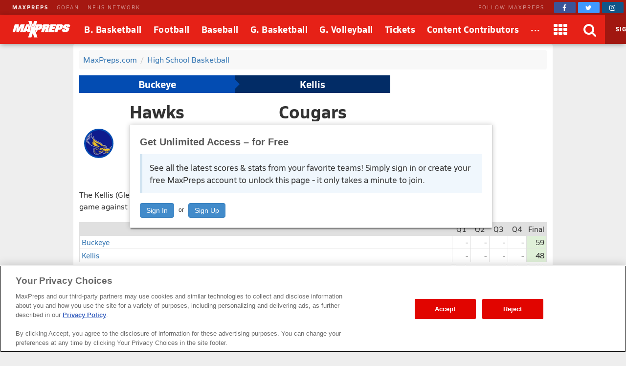

--- FILE ---
content_type: text/html; charset=utf-8
request_url: https://www.maxpreps.com/games/11-30-2023/basketball-23-24/buckeye-vs-kellis.htm?c=wV87E4z-xU29FdrHiHO8_Q
body_size: 67188
content:
<!DOCTYPE html>



<html lang="en"  >
    <head>
<meta charset="UTF-8" />
<link rel="canonical" href="https://www.maxpreps.com/games/11-30-2023/basketball-23-24/buckeye-vs-kellis.htm?c=wV87E4z-xU29FdrHiHO8_Q" />
<link rel="alternate" media="only screen and (max-width: 640px)" href="https://www.maxpreps.com/m/games/11-30-2023/basketball-23-24/buckeye-vs-kellis.htm?c=wV87E4z-xU29FdrHiHO8_Q" />
<meta content="aHR0cHM6Ly93d3cubWF4cHJlcHMuY29tL2xvY2FsL2NvbnRlc3QvZGVmYXVsdC5hc3B4P2NvbnRlc3RpZD0xMzNiNWZjMS1mZThjLTRkYzUtYmQxNS1kYWM3ODg3M2JjZmQmc3NpZD02NmVjZTgzOS1kMTgzLTQyMjctOTgwNy0yZTMzZDU5OWQwNzY" name="encoded-url" /><title>
	Buckeye vs Kellis | Basketball | 11/30/2023
</title>

<meta name="description" content="View pregame, in-game and post-game details from the Buckeye (AZ) @ Kellis (Glendale, AZ) non-conference basketball game on Thu, 11/30/2023." />
<link rel="icon" sizes="180x180" href="//asset.maxpreps.io/includes/images/icons/xman-white-background-180x180.png" />
<!-- CBSI Tracking = {
  "SiteId": 189,
  "BrandId": 64,
  "Ontology": {
    "FullName": "CONTEST:",
    "FullValue": "100080:"
  },
  "PageType": 6872
} -->
<script>!function(){if("function"==typeof Object.assign)return!1;Object.assign=function(t,e){"use strict";if(null==t)throw new TypeError("Cannot convert undefined or null to object");for(var n=Object(t),o=1;o<arguments.length;o++){var r=arguments[o];if(null!=r)for(var i in r)Object.prototype.hasOwnProperty.call(r,i)&&(n[i]=r[i])}return n}}(),void 0===Array.prototype.find&&Object.defineProperty(Array.prototype,"find",{value:function(t){if(null==this)throw new TypeError('"this" is null or not defined');var e=Object(this),n=e.length>>>0;if("function"!=typeof t)throw new TypeError("predicate must be a function");for(var o=arguments[1],r=0;r<n;){var i=e[r];if(t.call(o,i,r,e))return i;r++}},configurable:!0,writable:!0}),function(){if("function"==typeof window.CustomEvent)return!1;function t(t,e){e=e||{bubbles:!1,cancelable:!1,detail:void 0};var n=document.createEvent("CustomEvent");return n.initCustomEvent(t,e.bubbles,e.cancelable,e.detail),n}t.prototype=window.Event.prototype,window.CustomEvent=t}(),function(t,e){"use strict";if("IntersectionObserver"in t&&"IntersectionObserverEntry"in t&&"intersectionRatio"in t.IntersectionObserverEntry.prototype)"isIntersecting"in t.IntersectionObserverEntry.prototype||Object.defineProperty(t.IntersectionObserverEntry.prototype,"isIntersecting",{get:function(){return this.intersectionRatio>0}});else{var n=[];r.prototype.THROTTLE_TIMEOUT=100,r.prototype.POLL_INTERVAL=null,r.prototype.USE_MUTATION_OBSERVER=!0,r.prototype.observe=function(t){if(!this._observationTargets.some(function(e){return e.element==t})){if(!t||1!=t.nodeType)throw new Error("target must be an Element");this._registerInstance(),this._observationTargets.push({element:t,entry:null}),this._monitorIntersections(),this._checkForIntersections()}},r.prototype.unobserve=function(t){this._observationTargets=this._observationTargets.filter(function(e){return e.element!=t}),this._observationTargets.length||(this._unmonitorIntersections(),this._unregisterInstance())},r.prototype.disconnect=function(){this._observationTargets=[],this._unmonitorIntersections(),this._unregisterInstance()},r.prototype.takeRecords=function(){var t=this._queuedEntries.slice();return this._queuedEntries=[],t},r.prototype._initThresholds=function(t){var e=t||[0];return Array.isArray(e)||(e=[e]),e.sort().filter(function(t,e,n){if("number"!=typeof t||isNaN(t)||t<0||t>1)throw new Error("threshold must be a number between 0 and 1 inclusively");return t!==n[e-1]})},r.prototype._parseRootMargin=function(t){var e=(t||"0px").split(/\s+/).map(function(t){var e=/^(-?\d*\.?\d+)(px|%)$/.exec(t);if(!e)throw new Error("rootMargin must be specified in pixels or percent");return{value:parseFloat(e[1]),unit:e[2]}});return e[1]=e[1]||e[0],e[2]=e[2]||e[0],e[3]=e[3]||e[1],e},r.prototype._monitorIntersections=function(){this._monitoringIntersections||(this._monitoringIntersections=!0,this.POLL_INTERVAL?this._monitoringInterval=setInterval(this._checkForIntersections,this.POLL_INTERVAL):(i(t,"resize",this._checkForIntersections,!0),i(e,"scroll",this._checkForIntersections,!0),this.USE_MUTATION_OBSERVER&&"MutationObserver"in t&&(this._domObserver=new MutationObserver(this._checkForIntersections),this._domObserver.observe(e,{attributes:!0,childList:!0,characterData:!0,subtree:!0}))))},r.prototype._unmonitorIntersections=function(){this._monitoringIntersections&&(this._monitoringIntersections=!1,clearInterval(this._monitoringInterval),this._monitoringInterval=null,s(t,"resize",this._checkForIntersections,!0),s(e,"scroll",this._checkForIntersections,!0),this._domObserver&&(this._domObserver.disconnect(),this._domObserver=null))},r.prototype._checkForIntersections=function(){var e=this._rootIsInDom(),n=e?this._getRootRect():{top:0,bottom:0,left:0,right:0,width:0,height:0};this._observationTargets.forEach(function(r){var i=r.element,s=c(i),a=this._rootContainsTarget(i),u=r.entry,h=e&&a&&this._computeTargetAndRootIntersection(i,n),l=r.entry=new o({time:t.performance&&performance.now&&performance.now(),target:i,boundingClientRect:s,rootBounds:n,intersectionRect:h});u?e&&a?this._hasCrossedThreshold(u,l)&&this._queuedEntries.push(l):u&&u.isIntersecting&&this._queuedEntries.push(l):this._queuedEntries.push(l)},this),this._queuedEntries.length&&this._callback(this.takeRecords(),this)},r.prototype._computeTargetAndRootIntersection=function(n,o){if("none"!=t.getComputedStyle(n).display){for(var r,i,s,a,h,l,p,d,f=c(n),g=u(n),v=!1;!v;){var m=null,b=1==g.nodeType?t.getComputedStyle(g):{};if("none"==b.display)return;if(g==this.root||g==e?(v=!0,m=o):g!=e.body&&g!=e.documentElement&&"visible"!=b.overflow&&(m=c(g)),m&&(r=m,i=f,s=void 0,a=void 0,h=void 0,l=void 0,p=void 0,d=void 0,s=Math.max(r.top,i.top),a=Math.min(r.bottom,i.bottom),h=Math.max(r.left,i.left),l=Math.min(r.right,i.right),d=a-s,!(f=(p=l-h)>=0&&d>=0&&{top:s,bottom:a,left:h,right:l,width:p,height:d})))break;g=u(g)}return f}},r.prototype._getRootRect=function(){var t;if(this.root)t=c(this.root);else{var n=e.documentElement,o=e.body;t={top:0,left:0,right:n.clientWidth||o.clientWidth,width:n.clientWidth||o.clientWidth,bottom:n.clientHeight||o.clientHeight,height:n.clientHeight||o.clientHeight}}return this._expandRectByRootMargin(t)},r.prototype._expandRectByRootMargin=function(t){var e=this._rootMarginValues.map(function(e,n){return"px"==e.unit?e.value:e.value*(n%2?t.width:t.height)/100}),n={top:t.top-e[0],right:t.right+e[1],bottom:t.bottom+e[2],left:t.left-e[3]};return n.width=n.right-n.left,n.height=n.bottom-n.top,n},r.prototype._hasCrossedThreshold=function(t,e){var n=t&&t.isIntersecting?t.intersectionRatio||0:-1,o=e.isIntersecting?e.intersectionRatio||0:-1;if(n!==o)for(var r=0;r<this.thresholds.length;r++){var i=this.thresholds[r];if(i==n||i==o||i<n!=i<o)return!0}},r.prototype._rootIsInDom=function(){return!this.root||a(e,this.root)},r.prototype._rootContainsTarget=function(t){return a(this.root||e,t)},r.prototype._registerInstance=function(){n.indexOf(this)<0&&n.push(this)},r.prototype._unregisterInstance=function(){var t=n.indexOf(this);-1!=t&&n.splice(t,1)},t.IntersectionObserver=r,t.IntersectionObserverEntry=o}function o(t){this.time=t.time,this.target=t.target,this.rootBounds=t.rootBounds,this.boundingClientRect=t.boundingClientRect,this.intersectionRect=t.intersectionRect||{top:0,bottom:0,left:0,right:0,width:0,height:0},this.isIntersecting=!!t.intersectionRect;var e=this.boundingClientRect,n=e.width*e.height,o=this.intersectionRect,r=o.width*o.height;this.intersectionRatio=n?Number((r/n).toFixed(4)):this.isIntersecting?1:0}function r(t,e){var n,o,r,i=e||{};if("function"!=typeof t)throw new Error("callback must be a function");if(i.root&&1!=i.root.nodeType)throw new Error("root must be an Element");this._checkForIntersections=(n=this._checkForIntersections.bind(this),o=this.THROTTLE_TIMEOUT,r=null,function(){r||(r=setTimeout(function(){n(),r=null},o))}),this._callback=t,this._observationTargets=[],this._queuedEntries=[],this._rootMarginValues=this._parseRootMargin(i.rootMargin),this.thresholds=this._initThresholds(i.threshold),this.root=i.root||null,this.rootMargin=this._rootMarginValues.map(function(t){return t.value+t.unit}).join(" ")}function i(t,e,n,o){"function"==typeof t.addEventListener?t.addEventListener(e,n,o||!1):"function"==typeof t.attachEvent&&t.attachEvent("on"+e,n)}function s(t,e,n,o){"function"==typeof t.removeEventListener?t.removeEventListener(e,n,o||!1):"function"==typeof t.detatchEvent&&t.detatchEvent("on"+e,n)}function c(t){var e;try{e=t.getBoundingClientRect()}catch(t){}return e?(e.width&&e.height||(e={top:e.top,right:e.right,bottom:e.bottom,left:e.left,width:e.right-e.left,height:e.bottom-e.top}),e):{top:0,bottom:0,left:0,right:0,width:0,height:0}}function a(t,e){for(var n=e;n;){if(n==t)return!0;n=u(n)}return!1}function u(t){var e=t.parentNode;return e&&11==e.nodeType&&e.host?e.host:e&&e.assignedSlot?e.assignedSlot.parentNode:e}}(window,document);var Guid=Guid||function(){var t=function(){var t=(new Date).getTime();return"xxxxxxxx-xxxx-4xxx-yxxx-xxxxxxxxxxxx".replace(/[xy]/g,function(e){var n=(t+16*Math.random())%16|0;return t=Math.floor(t/16),("x"===e?n:7&n|8).toString(16)})};return{empty:"00000000-0000-0000-0000-000000000000",pageGuid:t(),newGuid:t}}();!function(){function t(t){if(!t)return{};0==t.indexOf("?")&&(t=t.substring(1));for(var e=/\\+/g,n=/\\+/g,o=/([^&=]+)=?([^&]*)/g,r=function(t){return decodeURIComponent(t.replace(n," "))},i={};e=o.exec(t);)i[r(e[1]).toLowerCase()]=r(e[2]);return i}window.objectToQueryString=function(t){return t?Object.keys(t).reduce(function(e,n){return e.push(n+"="+encodeURIComponent(t[n])),e},[]).join("&"):""},window.queryStringToObject=t,window.queryStringParams=t(window.location.search)}(),function(t){if("function"==typeof define&&define.amd)define(t);else if("object"==typeof exports)module.exports=t();else window.Cookies=t()}(function(){function t(){for(var t=0,e={};t<arguments.length;t++){var n=arguments[t];for(var o in n)e[o]=n[o]}return e}return function(e){function n(e,o,r){var i;if(arguments.length>1){if("number"==typeof(r=t({},n.defaults,r)).expires){var s=new Date;s.setMilliseconds(s.getMilliseconds()+864e5*r.expires),r.expires=s}try{i=JSON.stringify(o),/^[\{\[]/.test(i)&&(o=i)}catch(t){}return o=encodeURIComponent(String(o)),e=(e=(e=encodeURIComponent(String(e))).replace(/%(23|24|26|2B|5E|60|7C)/gi,decodeURIComponent)).replace(/[\(\)]/g,escape),document.cookie=[e,"=",o,r.expires&&"; expires="+r.expires.toUTCString(),r.path&&"; path="+r.path,r.domain&&"; domain="+r.domain,r.secure&&"; secure",r.sameSite&&"; sameSite="+r.sameSite].join("")}e||(i={});for(var c=document.cookie?document.cookie.split("; "):[],a=/(%[0-9A-Z]{2})+/gi,u=0;u<c.length;u++){var h=c[u].split("="),l=h[0].replace(a,decodeURIComponent),p=h.slice(1).join("=");if('"'===p.charAt(0)&&(p=p.slice(1,-1)),p=decodeURIComponent(p),e===l){i=p;break}e||(i[l]=p)}return i}return n.get=n.set=n,n.getParamValue=function(t,e){return queryStringToObject(n(t))[e]},n.setParamAndValue=function(t,e,o,r){var i=queryStringToObject(n(t));i[e]=o;var s=[];for(var c in i)i.hasOwnProperty(c)&&s.push(c+"="+i[c]);n(t,s.join("&"),r)},n.defaults={domain:-1!=window.location.host.indexOf("localhost")?"localhost":".maxpreps.com",path:"/",secure:!0,sameSite:"Lax"},n.remove=function(e,o){n(e,"",t(o,{expires:-1}))},n}()}),function(){var t="data-lazy-image",e=null;function n(){for(var n=document.querySelectorAll("["+t+"]"),o=0;o<n.length;o++)e.observe(n[o])}window.addEventListener("DOMContentLoaded",function(){e=new IntersectionObserver(function(n,o){0!==n.length&&n.forEach(function(n){if(n.isIntersecting){var o=n.target,r=o.getAttribute(t);r&&("IMG"===o.nodeName?o.src=r:o.style.backgroundImage='url("'+r+'")',o.removeAttribute(t),e.unobserve(o))}})},{rootMargin:"200px 0px 400px 0px",threshold:[0]}),window.MaxPreps=window.MaxPreps||{},MaxPreps.UI=MaxPreps.UI||{},MaxPreps.UI.findLazyLoadImagesToObserve=n,n()})}();</script>
<script src="https://cdn.cookielaw.org/scripttemplates/otSDKStub.js" charset="UTF-8" data-domain-script="01956d73-f442-7d13-a7b6-5ba040fec4ac"></script>
<script src="https://cdn.cookielaw.org/scripttemplates/gpp.stub.js" charset="UTF-8"></script>
<script>var mpPrivacy=function(){let n=null,t=/C0002/,e=/C0003/,l=/C0004/,r=/C0005/,u=()=>4500,a=(...n)=>{console.log("MP Privacy",...n)};function c(){let n=Cookies.get("OptanonConsent")||null;return a("consentCookie",n),n}let o=!1,i=RegExp("([^?=&]+)(=([^&]*))?","g"),f="groups";function $(){let n=c();if(null!=n){n=decodeURIComponent(n);let t={};return n.replace(i,(n,e,l,r)=>{t[e]=r}),t}return null}function p(){let n=$();if(null==n)return null;let t=n[f];if(null==t)return null;let e=[];return t.split(",").forEach(n=>{let t=n.split(":");t[1]&&"1"==t[1]&&e.push(t[0])}),e.join(",")}let g=()=>!1,h=!1;function s(){a("awaitOneTrustSettings");let n=u();return new Promise((t,e)=>{let l=0,r=setInterval(()=>{window.OptanonActiveGroups||(l+=_),null!=window.OptanonActiveGroups&&void 0!=window.OptanonActiveGroups&&null!=window.Optanon&&void 0!=window.Optanon&&(window.domainData=window.Optanon.GetDomainData(),t(!0),clearInterval(r)),l>=n&&(e("Failed to load OneTrust domain data"),clearInterval(r))},_)})}let _=10;function m(n,t,e=null){let l=null!=e,r=g();if(r){if(l)try{e(r[t])}catch(u){}return new Promise(n=>n(r[t]))}return new Promise(h?n=>n(p()):(n,t)=>{let e=0,l=setInterval(()=>{(!c()||c()&&!$()[f])&&(e+=_),c()&&$()[f]&&(h=!0,n(p()),clearInterval(l))},_)}).then(t=>{if(null!=t.match(n)){if(l)try{e(!0)}catch(r){}return!0}if(l)try{e(!1)}catch(u){}return!1}).catch(()=>(l&&e(!0),!0))}function d(n=null){return m(l,"marketing",n)}function y(n=null){return m(t,"performance",n)}function O(n=null){return m(e,"functional",n)}function C(n=null){return m(r,"social",n)}let v=null,w=(n,t=!1)=>{let e=null!=n;return t||null==v?d().then(function(t){return t?(v=0,e&&n(0)):v=1,e&&n(v),v}).catch(function(){return v=1,e&&n(1),1}):(e&&n(v),new Promise(n=>n(v)))};function P(t){t(n)}let G={performance:2,functional:3,targeting:4,social:5},T=n=>n?"1":"0",k=(n,t,e,l)=>`1:1,${G.performance}:${T(n)},${G.functional}:${T(t)},${G.targeting}:${T(e)},${G.social}:${T(l)}`,b=(n,t,e,l)=>{a("dpb",`perf=${n}, func=${t}, mark=${e}, soc=${l}`);let r=k(n,t,e,l);a("dpb",r),window.utag_data.OptanonConsent=r,window.om.fireTags("CMP")};return n={ready:function t(e){if(!o)return s().then(()=>{o=!0,e(n)}).catch(()=>{o=!0,e(n)});e(n)},q:{push:P},getTenantState:function n(t=null){let e=null!=t;return Promise.all([d(),y(),O(),C()]).then(n=>{if(e)try{t(...n)}catch(l){}return n}).catch(()=>(e&&t(!0,!0,!0,!0),[!0,!0,!0,!0]))},globalPrivacyPlatform:{s:function n(t,e,l=null,r=null){let u=null!=r,a=null;return s().then(()=>{try{a=window.__gpp(t,e,l)}catch(n){}if(u)try{r(a)}catch(c){}return new Promise(n=>n(a))}).catch(()=>{if(u)try{r(a)}catch(n){}return new Promise(n=>n(a))})},g:function n(t=null){return s().then(()=>{let n=window.__gpp?function n(){let t=Cookies.get("OTGPPConsent");return a("gppCookie",t),t}():null;return t&&t(n),new Promise(t=>t(n))}).catch(()=>(t&&t(null),new Promise(n=>n(null))))}},getFlag:w,categories:{targetingAllowed:d,socialAllowed:C,functionalAllowed:O,performanceAllowed:y},setTealiumConsent:b}}();</script><link href="https://01.cdn.mediatradecraft.com/maxpreps/main/main.css" rel="stylesheet" media="print" onload="this.media = &#39;all&#39;" />

<meta name="targeting" content="{&quot;env&quot;:&quot;prod&quot;,&quot;pagetype&quot;:&quot;boxscore&quot;,&quot;hierarchy&quot;:&quot;contest&quot;,&quot;tracking&quot;:&quot;contest&quot;,&quot;section&quot;:&quot;contest&quot;,&quot;gnd&quot;:&quot;boys&quot;,&quot;activity&quot;:&quot;basketball&quot;,&quot;state&quot;:&quot;az&quot;,&quot;mpschoolid&quot;:&quot;63080f8d-b17c-4432-8796-67f67ad614a0&quot;,&quot;cid&quot;:&quot;133b5fc1-fe8c-4dc5-bd15-dac78873bcfd&quot;}" />

<script src="https://c.amazon-adsystem.com/aax2/apstag.js" async="async"></script>

<script src="https://securepubads.g.doubleclick.net/tag/js/gpt.js" async="async"></script>

<script src="https://01.cdn.mediatradecraft.com/maxpreps/main/main.js?template=wf_boxscore" async="async"></script>

<style>@charset "utf-8";
@font-face{font-family:Siro;src:url("//asset.maxpreps.io/includes/font/siro_regular_macroman/siro-regular-webfont.woff2") format("woff2"),url("//asset.maxpreps.io/includes/font/siro_regular_macroman/siro-regular-webfont.woff") format("woff");font-weight:400;font-style:normal;font-display:swap}
@font-face{font-family:Siro;src:url('//asset.maxpreps.io/includes/font/siro_italic_macroman/siro-italic-webfont.woff2') format('woff2'),url('//asset.maxpreps.io/includes/font/siro_italic_macroman/siro-italic-webfont.woff') format('woff');font-weight:400;font-style:italic;font-display:swap}
@font-face{font-family:Siro;src:url("//asset.maxpreps.io/includes/font/siro_bold_macroman/siro-bold-webfont.woff2") format("woff2"),url("//asset.maxpreps.io/includes/font/siro_bold_macroman/siro-bold-webfont.woff") format("woff");font-weight:700;font-style:normal;font-display:swap}
@font-face{font-family:Siro;src:url('//asset.maxpreps.io/includes/font/siro_heavy_macroman/siro-heavy-webfont.woff2') format('woff2'),url('//asset.maxpreps.io/includes/font/siro_heavy_macroman/siro-heavy-webfont.woff') format('woff');font-weight:900;font-style:normal;font-display:swap}
</style>
<style>body,iframe,blockquote,pre,form,ul,ol,p,input{margin:0}.cf:after{clear:both;display:table;content:""}abbr,acronym{text-decoration:none}.ad-container table{width:auto;border-collapse:separate;table-layout:auto;margin:0 auto}.ad-container td{white-space:normal;overflow:visible;padding:1px;box-sizing:content-box}.ad-container:not(.tbl-feed-container){display:flex}.ad-container > div > table,.ad-container > div > div,.ad-container > iframe,.ad-container > table,.ad-container > div{margin:0 auto;display:block}.leader-plus-top{position:relative;width:980px;margin:0 auto;text-align:center;padding-top:10px;min-height:66px}.ad-words{margin:2em 0 0}@media print{.ad-container{display:none}}.content-partner{margin:80px 0 0;clear:both}.content-partner:first-child{margin:0}body > iframe{display:none}.google-ad-words{margin:1em 0}table{width:100%;border-collapse:collapse;border-spacing:0;background:#fff;table-layout:fixed;border:solid 1px #e0e0e0}td,th,caption{vertical-align:middle;padding:6px 4px;-moz-box-sizing:border-box;box-sizing:border-box}td,th{white-space:nowrap;font-weight:400;overflow:hidden;text-align:left;text-overflow:ellipsis}thead > tr{background:#777}thead th,thead td{color:#fff;border-color:#e0e0e0}thead a,thead a:link,thead a:visited{color:#fff}thead a:hover{color:#ccc}table thead .sorted:after{font-family:"FontAwesome";content:"\f0d7";width:7px;margin:0 0 0 5px;pointer-events:none;color:#ccc;position:absolute}table thead .asc:after{content:"\f0d8"}th:first-child,td:first-child{border-left:1px solid #e0e0e0}th:last-child,td:last-child{border-right:1px solid #e0e0e0}tbody th,tbody td{border-bottom:1px solid #E8E8E8}tr:first-child > td,tr:first-child > th{border-top:1px solid #e0e0e0}tr:last-child > td,tr:last-child > th{border-bottom:1px solid #e0e0e0}tr.alternate{background:#f8f8f8}tfoot > tr{background:#f8f8f8}tr.highlighted,tbody > tr:hover{background:#e0e0e0;-webkit-transition:background-color .3s ease-out,border-bottom-color .3s ease-out;transition:background-color .3s ease-out,border-bottom-color .3s ease-out}.dw[data-cl="1"],.dw[data-cl="2"]{width:38px}.dw[data-cl="3"]{width:43px}.dw[data-cl="4"]{width:50px}.dw[data-cl="5"]{width:55px}.dw[data-cl="6"]{width:60px}.dw[data-cl="7"]{width:65px}.dw[data-cl="8"]{width:70px}.dw[data-cl="9"]{width:75px}.dw[data-cl="10"]{width:80px}.dw[data-cl="11"]{width:85px}.dw[data-cl="12"]{width:90px}ul{list-style:none;padding:0}ol{list-style-type:decimal}address{text-decoration:none}abbr,accronym,object{outline:0;border:0}accronym{letter-spacing:.1em}fieldset{display:block;border:1px solid #ddd;padding:1em 8px;margin:1em 0}input[type=text],input[type=password],input.text,input.title,textarea,select{font-family:Verdana,Helvetica,Arial,Sans-Serif;background-color:#fff;border:1px solid #bbb}optgroup{font-family:Verdana,Helvetica,Arial,Sans-Serif}input[type=text]:focus,input[type=password]:focus,input.text:focus,input.title:focus,textarea:focus,select:focus{border-color:#777}input.text,input.title{width:300px;padding:.5em}textarea{width:390px;height:250px;padding:.5em;-moz-box-sizing:border-box;box-sizing:border-box;max-width:100%}input[type=checkbox],input[type=radio],input.checkbox,input.radio{position:relative;top:3px;padding:0}html{font-family:Verdana,Helvetica,Arial,Sans-Serif;font-weight:400;font-variant:normal;color:#333;font-size:75%;line-height:1.5;background:#eee}body{-webkit-font-smoothing:antialiased}p{font-size:1.1em}h1,h2,h3,h4{font-family:Verdana,Helvetica,Arial,Sans-Serif;color:#595959;font-weight:700}h1,h2{color:#595959;border-bottom:3px solid #3778b4}h1{font-size:2em;margin:0 0 1em}h2{font-size:1.66em;margin:2em 0 .5em;padding:0 0 .5em;border-width:1px}.field h1,.field h2{color:#595959;border-color:#3f9508}.court h1,.court h2{color:#595959;border-color:#cf7a30}h3{font-size:1.33em;margin:.5em 0}h4{font-size:1.25em;margin:.5em 0}label{font-weight:700}a{text-decoration:none;color:#3778b4;cursor:pointer}a:hover,a:active{color:#00f}a img{border:none}#content{width:980px;margin:10px auto 0;position:relative}.content-center{margin:0 auto;padding:1rem;margin:0 auto 1rem;background:#fff;border-radius:4px;width:980px;box-sizing:border-box}#breadcrumb{margin:0 0 12px;background:#f8f8f8;padding:.5em;border-radius:4px}#breadcrumb li{margin:0 7px 0 0;display:inline}#breadcrumb li.last{color:gray}#breadcrumb li:after{content:" / ";color:#ccc;display:inline-block;padding-left:7px}#breadcrumb li.last:after{content:"";padding-left:0}.navigation-column dt,.navigation-column dd,.navigation-column a,.navigation-column span{display:block}.navigation-column dt,.navigation-column a,.navigation-column span{padding:.5em}.navigation-column a,.navigation-column span{overflow:hidden}.navigation-column span{cursor:default}.navigation-column dd{border:solid 1px #e8e8e8;border-style:none none solid;background:#f5f5f5;color:#3778B4;-webkit-transition:background-color .3s ease-out,border-bottom-color .3s ease-out;transition:background-color .3s ease-out,border-bottom-color .3s ease-out}.navigation-column dd:hover{background:#f0f0f0}.navigation-column .selected{font-weight:700}.navigation-column dl{margin:0 0 1em}.navigation-column dt{background:#f5f5f5;border-top:solid 5px #3778B4;border-bottom:solid 1px #e8e8e8;color:#595959;font-size:1em;font-weight:700;margin:2em 0 1px;border-radius:4px 4px 0 0}.field .navigation-column dt{border-top:solid 5px #3f9508}.court .navigation-column dt{border-top:solid 5px #CF7A30}.navigation-column dt:first-child{margin-top:0}.navigation-column dd{margin:0 0 1px}blockquote{padding:1em;box-shadow:0 1px 3px -1px #00000026;border:1px solid #d0d0d0;border-left:8px solid #d0d0d0;margin:1em 0 1em 30px;color:#777}blockquote > p{margin:1em 0 0}blockquote > p:first-child{margin:0}blockquote::before{content:'\201C';display:block;line-height:1;color:#999;font-size:48px;font-style:italic;font-family:Georgia,"Times New Roman",serif;height:0;margin-left:-1em}blockquote footer{color:#777}blockquote cite{font-style:italic}#layout_1{padding:0 312px 0 152px;min-width:312px}#layout_1 > .content-column,#layout_1 > .related-column,#layout_1 > .navigation-column{float:left;position:relative;min-height:2em}#layout_1 > .content-column{width:100%}#layout_1 > .navigation-column{width:140px;margin-left:-100%;right:152px;padding:0 12px 0 0}#layout_1 > .related-column{width:300px;margin-right:-100%;padding:0 0 0 12px}#layout_2{padding:0 0 0 152px;min-width:312px}#layout_2 > .content-column,#layout_2 > .navigation-column{float:left;position:relative;min-height:2em}#layout_2 > .content-column{width:100%}#layout_2 > .navigation-column{width:140px;margin-left:-100%;right:152px;padding:0 12px 0 0}#layout_3{padding:0 312px 0 0;min-width:312px}#layout_3 > .content-column,#layout_3 > .related-column{float:left;position:relative;min-height:2em}#layout_3 > .content-column{width:100%}#layout_3 > .related-column{width:300px;margin-right:-100%;padding:0 0 0 12px}#layout_4{padding:0 0 0 152px;min-width:312px}#layout_4 .content-column,#layout_4 .navigation-column,#layout_4 .related-column{float:left;position:relative;min-height:2em}#layout_4 .content-column{width:100%}#layout_4 .navigation-column{width:140px;margin-left:-100%;right:152px;padding:0 12px 0 0}#layout_4 .columns{padding:0 312px 0 0;min-width:312px}#layout_4 .related-column{width:300px;margin-right:-100%;padding:0 0 0 12px}#layout_5{padding:0 312px 0 0;min-width:312px}#layout_5 .content-column,#layout_5 .navigation-column,#layout_5 .related-column{float:left;position:relative;min-height:2em}#layout_5 .content-column{width:100%}#layout_5 .related-column{width:300px;margin-right:-100%;padding:0 0 0 12px}#layout_5 .columns{padding:0 0 0 152px;min-width:312px}#layout_5 .navigation-column{width:140px;margin-left:-100%;right:152px;padding:0 12px 0 0}[data-template]{display:none}.site-header{font-family:'Siro',Helvetica,Arial,sans-serif;color:#121212;width:100%;min-width:980px;position:fixed;top:0;z-index:5000000}body[data-site-header-state='engaged'] > .site-header{display:block}.site-header[data-layout="minimal"]{padding-top:0;top:0}.site-header .logo > img{display:block}.site-header .hidden{display:none!important}body .site-header ~ form{margin:90px 0 0}.network-bar{width:100%;min-width:963px;font-size:11px;color:#fff;letter-spacing:2px;line-height:30px;background-color:#A51811;box-sizing:border-box;z-index:2001}.network-bar .inner-network-wrapper{display:flex;justify-content:space-between;padding-left:10px}.network-bar .fa{vertical-align:top;margin-top:4px}.network-bar a{color:#fff}.network-bar .network-bar-links{display:flex;margin-left:15px}.network-bar .network-bar-links > li{margin-right:17px}.network-bar a{opacity:.5;transition:all .175s ease}.network-bar .network-bar-links a:hover{text-decoration:none;opacity:.6}.network-bar .network-bar-link-mp a{opacity:.9;font-weight:700}.network-bar .network-bar-link-mp a:hover{opacity:1}.network-bar .social{display:flex;align-items:center}.network-bar .social span{margin:0 20px 0 0;white-space:nowrap;opacity:.5}.network-bar .social > a{width:44px;height:22px;line-height:0;font-size:14px;opacity:1;transition:all .2s ease;padding-top:1px;border-radius:2px;transition:all .095s ease;text-align:center;margin:0 5px 0 0}.network-bar .facebook{background-color:#3b5598}.network-bar .twitter{background-color:#4099ff}.network-bar .instagram{background-color:#125688}.network-bar .social .facebook:hover{background-color:#2d4373}.network-bar .social .twitter:hover{background-color:#2795e9}.network-bar .social .instagram:hover{background-color:#406582}.site-header .brow{z-index:2000;width:100%;min-width:963px;display:flex;flex-flow:row nowrap;align-items:stretch;font-size:18px;color:#fff;line-height:60px;vertical-align:middle;background:#E62117;box-shadow:-1px 2px 10px -2px #00000073}.site-header .header-button,.site-header .header-button > a,.site-header .header-button > a > span{display:block}.site-header .header-button{position:relative}.site-header .header-button-text{white-space:nowrap;text-decoration:none;color:#fff;position:relative;z-index:2;font-weight:700;text-align:center;letter-spacing:.5px;font-size:18px}.site-header .header-button-text > i{vertical-align:middle;margin-top:-2px;font-size:28px}.site-header .header-button-logo{padding:0 16px 0 25px}.site-header .logo img{position:relative;width:119px;height:34px;margin:13px 0}.site-header .menu-items{flex:2 1 auto;display:flex}.site-header .menu-items .header-button-text{padding:0 12px}.site-header .brow .header-button:hover .header-button-text::before,.site-header .brow .header-button.header-button-text:hover .header-button-text::before{content:'';position:absolute;bottom:5px;left:50%;width:0;height:0;border-left:10px solid transparent;border-right:10px solid transparent;border-bottom:10px solid #fff;transform:translate3d(-50%,0px,0px)}.site-header .header-button-logo .header-button-text::before,.site-header .header-button-search::before,.site-header .header-button-membership .sign-in::before,.site-header .header-button.dimmed .header-button-text::before{display:none}.site-header .header-button.dimmed{opacity:.6}.site-header .header-button-apps,.site-header .header-button-video,.site-header .header-button-search,.site-header .header-button-close-search,.site-header .header-button-membership{min-width:60px}.site-header .header-button-video{padding-left:12px;padding-right:12px}.site-header .drop-down-menu{display:none;position:absolute;z-index:1;left:-20px;top:92%;width:auto;background:#fff;border:#E62117;box-shadow:0 23px 73px -12px #0000007d;line-height:1.5;border-radius:12px}.site-header .header-button:hover .drop-down-menu{display:block}.site-header .header-button.dimmed:hover .drop-down-menu{display:none}.site-header .drop-down-menu-alternate-face{right:-5px;left:auto}.site-header .drop-down-menu-loading{color:#000;margin:5em 0;text-align:center}.site-header .header-button:hover .drop-down-menu > div.header-loading{width:30px}.site-header .drop-down-menu-loading ~ div{display:none}.site-header .drop-down-menu-links{width:auto;padding:15px 0;box-sizing:border-box;border-right:solid 1px #12121226;text-align:left;line-height:1}.site-header .drop-down-menu-links > li{position:relative;overflow:hidden}.site-header .drop-down-menu-links a{display:block;font-weight:400;color:#12121299;font-size:14px;line-height:36px;text-align:left;white-space:normal;padding-left:20px;box-sizing:border-box;color:#12121299;white-space:nowrap;padding-right:35px}.site-header .drop-down-menu-links a:hover{color:#fff;background:#E62117}.site-header .drop-down-menu-links a:active{color:#12121299}.site-header .drop-down-menu-header{display:flex;justify-content:space-between;align-items:center;line-height:18px;margin:20px;border-bottom:solid 1px #12121226}.site-header .drow-down-menu-apps .drop-down-menu-header{border-bottom:none;margin:20px 20px 12px}.site-header .drop-down-menu-header > a{flex:0 0 auto;color:#e62117ff;font-size:14px;font-weight:400}.site-header .drop-down-menu-header > a + a{margin:0 0 0 12px}.site-header .drop-down-menu-header > a + a::before{content:"";border-left:solid 1px #12121226;margin:0 12px 0 0;position:relative;display:inline-block;height:33px;top:11px}.site-header .drop-down-menu-header > a:hover{color:#e62117b3}.site-header .drop-down-menu-header > span{flex:1 0 auto;font-size:16px;font-weight:700;color:#121212b3;letter-spacing:1.15px}.site-header .drop-down-menu-header .drop-down-menu-header-icon{flex:0 0 60px;margin-left:-20px;text-align:center}.site-header .drop-down-menu-header .drop-down-menu-header-icon > i{color:#a2a2a2;font-size:24px;vertical-align:middle}.site-header .drop-down-menu-columned-links{display:flex;margin:15px 0}.site-header .drop-down-menu-columned-links .drop-down-menu-links{padding:0;flex:1 1 auto}.site-header .drop-down-menu-columned-links .drop-down-menu-links:last-child{border:none}.site-header .drop-down-menu-panels{display:flex;flex-flow:row wrap;margin:0 20px}.site-header .drop-down-menu-panels .panel-btn{flex:1 1 auto;line-height:52px;border-bottom:4px solid transparent;font-weight:700;text-align:center;font-size:13px;color:#a4a8a8;letter-spacing:1.2px;cursor:pointer}.site-header .drop-down-menu-panels[data-count='2'] .panel-btn{flex-basis:50%}.site-header .drop-down-menu-panels .panel{display:none;order:2;flex:0 0 100%;border-top:solid 1px #12121226;overflow:auto}.site-header .drop-down-menu-panels .panel-footer{line-height:60px}.site-header .drop-down-menu-panels .panel-footer a:not(.btn){color:#E62117;font-size:14px;font-weight:400}.site-header .drop-down-menu-panels .panel-footer .btn{display:block;margin:0 50px;font-weight:700;padding:16px;transition:all .125s ease;background:#E62117}.site-header .drop-down-menu-panels .panel-btn[data-state='active']{color:#E62117;border-bottom-color:#E62117;cursor:default}.site-header .panel-btn[data-state='active'] + .panel{display:block}.site-header .header-button-more-sports .header-button-text{line-height:54px;padding-bottom:6px}.site-header .drop-down-menu-more-sports .gender{font-weight:700;font-size:14px;color:#000;padding-left:20px;line-height:32px}.site-header .drop-down-menu-more-sports .drop-down-menu-header{border-bottom:none}.site-header .drop-down-menu-more-sports .drop-down-menu-links{flex:0 0 144px;min-width:144px}.site-header .feature-list a{display:flex;justify-content:flex-start;align-items:center;padding:16px 0;margin:0 20px;border-bottom:solid 1px #12121226;box-sizing:border-box;font-size:14px;color:#12121299}.site-header .feature-list .thumb{flex:0 0 65px;height:65px;margin-right:16px;background-repeat:no-repeat;background-size:contain;background-position:center;font-size:60px;line-height:1;font-weight:700;text-align:center;border-radius:8px;overflow:hidden}.site-header .feature-list .info{flex:1 1 auto;color:#12121299}.site-header .feature-list .title{font-weight:700;color:#121212;display:block}.site-header .feature-list .tags{flex:0 0 auto;padding-right:10px}.site-header .feature-list .tags > li{padding:0 12px;border:1px solid #d6d6d6;border-radius:14px;color:gray;font-size:10px;line-height:25px;white-space:nowrap;font-weight:700}.site-header .feature-list a:hover .title{color:#E62117}.site-header .drow-down-menu-apps{width:324px;padding-bottom:10px}.site-header .drow-down-menu-apps li:last-child a{border-bottom:0}.site-header .drop-down-menu-video{width:352px}.site-header .drop-down-menu-video .drop-down-menu-header{border:none}.site-header .drop-down-menu-video .mp-video-card{max-width:100%;min-width:100%}.site-header .drop-down-menu-video .mp-vc-thumbnail .details{background:linear-gradient(-180deg,#0000 0%,#000 80%)}.site-header .drop-down-menu-video .mp-vc-thumbnail span[data-hook="video-card-title"]{width:100%;color:#fff;font-size:16px;font-weight:700;text-align:left;line-height:1.2;white-space:normal;overflow:hidden;padding:10px 20px 20px 0}.site-header .drop-down-menu-video .drop-down-menu-links{flex:0 0 50%;min-width:144px}.site-header .header-button-membership{background-color:#0000004d;cursor:pointer}.site-header .header-button-membership .sign-in{font-size:12px;font-weight:700;letter-spacing:1px;color:#fff;min-width:96px;display:block}.flyout{box-shadow:#0000002e 0 12px 12px 0;background-color:#fff;position:fixed;right:0;top:0;z-index:10000000;height:100vh;width:335px;transition:width .1s ease-in 0s;overflow:auto;padding:20px;cursor:auto}.flyout-loading{padding-top:28px;display:flex;flex-direction:column;-webkit-box-align:center;align-items:center;-webkit-box-pack:center;justify-content:center;color:#000}.flyout-overlay{position:fixed;right:0;top:0;z-index:9999999;background:#000;opacity:.3;height:100vh;width:100vw}.flyout-header{display:flex;align-items:flex-start;-webkit-box-pack:justify;justify-content:space-between;position:relative}.flyout-header-gear,.flyout-header-close{position:absolute;top:0;display:inline-flex;-webkit-box-align:center;align-items:center;-webkit-box-pack:center;justify-content:center;box-sizing:border-box;cursor:pointer;border-radius:8px;border:1px solid transparent;text-decoration:none;font-size:14px;line-height:1.8;text-align:center;background:transparent;color:#656667;height:36px;width:36px}.flyout-header-gear:hover,.flyout-header-close:hover{border:1px solid #efefef;background:#efefef;color:#656667}.flyout-header-gear{left:0}.flyout-header-close{right:0}.user-box{padding:28px 0;display:flex;flex-direction:column;-webkit-box-align:center;align-items:center;-webkit-box-pack:center;justify-content:center;border-bottom:1px solid #d9dbde;margin-bottom:16px}.profile-avatar{background-color:#d9dbde;border-radius:50%;display:flex;-webkit-box-align:center;align-items:center;-webkit-box-pack:center;justify-content:center;overflow:hidden;width:80px;height:80px;color:#656667;font-size:14px}.profile-photo{display:flex;-webkit-box-align:center;align-items:center;-webkit-box-pack:center;justify-content:center}.profile-photo img{display:block;border-radius:50%;width:80px;height:80px}.profile-name,.profile-name:hover{text-decoration:none;background-color:transparent;cursor:pointer;display:block;padding:8px 0 2px;font-size:28px;line-height:1.25;font-weight:900;color:#212021}.profile-sign-out,.profile-sign-out:hover{text-decoration:none;background-color:transparent;cursor:pointer;display:block;margin-top:6px;font-size:14px;line-height:1.45;font-weight:400;color:#757678}.role-list,.favorite-list{list-style:none;padding:0;margin:0}.role-list a,.favorite-list a{color:#000;text-decoration:none;background-color:transparent;cursor:pointer;padding:8px 0;margin:0;display:flex;-webkit-box-align:center;align-items:center;-webkit-box-pack:start;justify-content:flex-start}.role-list .role-item-photo-or-initial,.favorite-list .favorite-item-photo-or-initial{display:flex;-webkit-box-align:center;align-items:center;-webkit-box-pack:center;justify-content:center;font-size:11px;line-height:11px}.role-list .role-item-icon{cursor:inherit;width:40px;height:40px}.role-list .role-item-text,.favorite-list .favorite-item-text{padding-left:12px}.role-item-photo-or-initial .role-item-photo,.favorite-item-photo-or-initial .favorite-item-photo{display:block;border-radius:50%;width:40px;height:40px}.role-item-photo-or-initial .role-item-initial,.favorite-item-photo-or-initial .favorite-item-initial{font-weight:700;border-radius:50%;background:red;text-align:center;color:#fff;width:40px;height:40px;line-height:40px;font-size:28px}.role-item-text .role-item-text-header,.favorite-item-text .favorite-item-text-header{color:#000;margin:0 0 4px;font-size:14px;line-height:1.45;font-weight:700}.role-item-text .role-item-text-subheader,.favorite-item-text .favorite-item-text-subheader{color:#a6a9ad;font-size:14px;line-height:1.45;font-weight:400}.add-team-section{padding:16px 0}.add-team-section .following-text{padding-bottom:8px;font-size:11px;line-height:20px;font-weight:700;text-transform:uppercase;color:#757678}.add-team-section a{display:inline-flex;-webkit-box-align:center;align-items:center;-webkit-box-pack:start;justify-content:flex-start;padding:8px 0;width:100%;color:#e10500;text-decoration:none;background-color:transparent;cursor:pointer}.add-team-section .add-team-button{padding:0;outline:none;border:1px solid #e10500;border-radius:50%;height:40px;width:40px;margin-right:12px;background-color:transparent;cursor:pointer;display:flex;-webkit-box-align:center;align-items:center;-webkit-box-pack:center;justify-content:center}.add-team-section .add-team-text{font-size:14px;line-height:1.45;font-weight:700;color:#e10500}.flyout-spacer{height:40px}.site-header .header-button-search,.site-header .header-button-close-search{cursor:pointer}.site-header .header-button-close-search{color:#fff;background:#E62117}.site-header .header-search{position:relative;flex:2 1 auto;align-items:center;background:#fff}.site-header .header-search label[for="search-field"]{display:flex;align-items:center;justify-content:center;position:absolute;top:0;left:0;width:60px;height:60px}.site-header .header-search label[for="search-field"] i{color:#1212124d}.site-header .header-search input[type="text"]{font-family:'Siro',Helvetica,Arial,sans-serif;font-size:16px;font-size:17px;line-height:31px;flex:2 1 auto;height:58px;padding:1px 20px 1px 60px;border:0;outline:none}.site-header .header-search .btn-submit-search{font-family:'Siro',Helvetica,Arial,sans-serif;font-size:12px;color:#12121280;font-weight:700;line-height:32px;text-align:center;background:#fff;height:32px;width:100px;margin-right:20px;border:1px solid #1212124d;border-radius:8px;cursor:pointer;transition:all .093s ease}.site-header .header-search .btn-submit-search:focus{outline:0}.site-header .header-search .btn-submit-search:hover{border:1px solid #E62117;color:#E62117}.site-header .header-search input::-webkit-input-placeholder{color:#999;text-shadow:none;-webkit-text-fill-color:initial}#search-field::-ms-clear{display:none}.site-header .header-search[style*="display: flex;"] ~ .header-button,.site-header .brow:hover .header-button:not(.header-button-logo):not(.header-button-close-search):not(:hover){opacity:.6}.site-header .header-search[style*="display: flex;"] ~ .header-button .drop-down-menu,.site-header .header-search[style*="display: flex;"] ~ .header-button .header-button-text::before{display:none}@media screen and (max-width:1240px){.site-header .brow .header-button-text{font-size:17px}.site-header .menu-items .header-button:nth-child(n+6){display:none}.site-header .menu-items .header-button:nth-child(n+5) .drop-down-menu{left:auto;right:-5px;flex-direction:row-reverse}.site-header .menu-items .header-button:last-child{display:block}.site-header .menu-items .header-button:last-child .drop-down-menu{left:auto;right:-5px}}@media screen and (max-width:1100px){.site-header .header-button-text > .fa{font-size:24px}.site-header .menu-items .header-button:nth-child(n+5){display:none}.site-header .menu-items .header-button:last-child{display:block}}.top-team-links{background:#0003;margin:75px 0 -75px;background:#28384a;text-align:center;font-size:16px;line-height:1.5;font-family:'Siro',Helvetica,Arial,sans-serif}.top-team-links a{color:#fff}.top-team-links > ul{display:grid;grid-template-columns:22.5% 22.5% 22.5% 22.5%;grid-column-gap:3.33%;grid-row-gap:5px;padding:60px}.site-footer{font-family:'Siro',Helvetica,Arial,sans-serif;font-size:16px;line-height:1.5;text-align:center;color:#fff;position:relative;padding:72px 20px 50px;height:calc(100vh - 100px);max-height:540px;min-height:400px;box-sizing:border-box;background:#e10500;margin-top:75px;display:flex;justify-content:space-between;align-items:center;flex-flow:column nowrap}.site-footer a{color:#fff;text-decoration:none}.site-footer a:active{opacity:.6}.site-footer .up{position:absolute;top:-30px;left:50%;transform:translate3d(-50%,0,0);cursor:pointer}.site-footer .up > i{border-radius:100px;background:#e93f2e;width:60px;height:60px;font-size:35px;line-height:54px}.site-footer .mp-logo{display:inline-block}.site-footer .mp-logo > img{width:175px;height:50px;display:block}.site-footer .link-set{display:flex;justify-content:center;flex-wrap:wrap;color:#fff;white-space:nowrap;text-transform:uppercase}.site-footer .link-set-social{font-size:24px}.site-footer .link-set-social > a{min-width:24px;margin:0 16px}.site-footer .link-set-social > a:first-child{margin-left:0}.site-footer .link-set-social > a:last-child{margin-right:0}.site-footer .play-on-logo{display:inline-block;width:150px;height:54px}.site-footer .legalese{font-size:12px}.site-footer .trademark{margin:8px 0 0;opacity:.6}.site-footer .link-set-resources::before,.site-footer .link-set-resources::after{content:'';width:100%;order:1;display:block}.site-footer .link-set-resources .item:nth-child(2n)::before{content:'|';margin:0 5px}.site-footer .link-set-resources .item:nth-child(n + 3){order:1}.site-footer .link-set-resources .item:nth-child(n + 5){order:2}.site-footer .link-set-resources .item.full-row{flex:0 0 100%}.site-footer .link-set-resources .item.full-row::before{content:'';margin:0}@media only screen and (min-width: 360px){.site-footer .link-set-social > a{margin:0 20px}}@media only screen and (min-width: 980px){.site-footer a:hover{opacity:.6}.site-footer .link-set-social{font-size:32px}.site-footer .link-set-resources{font-size:12px;font-weight:600}.site-footer .link-set-resources::before{content:none}.site-footer .link-set-resources .item:nth-child(n){order:initial;flex:initial}.site-footer .link-set-resources .item:nth-child(n)::before{content:'';margin:0}.site-footer .link-set-resources .item:nth-child(n + 2)::before{content:'|';margin:0 8px}}</style>
<style>body,iframe,blockquote,pre,form,ul,ol,p,input{margin:0}.cf:after{clear:both;display:table;content:""}abbr,acronym{text-decoration:none}.ad-container table{width:auto;border-collapse:separate;table-layout:auto;margin:0 auto}.ad-container td{white-space:normal;overflow:visible;padding:1px;box-sizing:content-box}.ad-container:not(.tbl-feed-container){display:flex}.ad-container > div > table,.ad-container > div > div,.ad-container > iframe,.ad-container > table,.ad-container > div{margin:0 auto;display:block}.leader-plus-top{position:relative;width:980px;margin:0 auto;text-align:center;padding-top:10px;min-height:66px}.ad-words{margin:2em 0 0}@media print{.ad-container{display:none}}.content-partner{margin:80px 0 0;clear:both}.content-partner:first-child{margin:0}body > iframe{display:none}.google-ad-words{margin:1em 0}table{width:100%;border-collapse:collapse;border-spacing:0;background:#fff;table-layout:fixed;border:solid 1px #e0e0e0}td,th,caption{vertical-align:middle;padding:6px 4px;-moz-box-sizing:border-box;box-sizing:border-box}td,th{white-space:nowrap;font-weight:400;overflow:hidden;text-align:left;text-overflow:ellipsis}thead > tr{background:#777}thead th,thead td{color:#fff;border-color:#e0e0e0}thead a,thead a:link,thead a:visited{color:#fff}thead a:hover{color:#ccc}table thead .sorted:after{font-family:"FontAwesome";content:"\f0d7";width:7px;margin:0 0 0 5px;pointer-events:none;color:#ccc;position:absolute}table thead .asc:after{content:"\f0d8"}th:first-child,td:first-child{border-left:1px solid #e0e0e0}th:last-child,td:last-child{border-right:1px solid #e0e0e0}tbody th,tbody td{border-bottom:1px solid #E8E8E8}tr:first-child > td,tr:first-child > th{border-top:1px solid #e0e0e0}tr:last-child > td,tr:last-child > th{border-bottom:1px solid #e0e0e0}tr.alternate{background:#f8f8f8}tfoot > tr{background:#f8f8f8}tr.highlighted,tbody > tr:hover{background:#e0e0e0;-webkit-transition:background-color .3s ease-out,border-bottom-color .3s ease-out;transition:background-color .3s ease-out,border-bottom-color .3s ease-out}.dw[data-cl="1"],.dw[data-cl="2"]{width:38px}.dw[data-cl="3"]{width:43px}.dw[data-cl="4"]{width:50px}.dw[data-cl="5"]{width:55px}.dw[data-cl="6"]{width:60px}.dw[data-cl="7"]{width:65px}.dw[data-cl="8"]{width:70px}.dw[data-cl="9"]{width:75px}.dw[data-cl="10"]{width:80px}.dw[data-cl="11"]{width:85px}.dw[data-cl="12"]{width:90px}ul{list-style:none;padding:0}ol{list-style-type:decimal}address{text-decoration:none}abbr,accronym,object{outline:0;border:0}accronym{letter-spacing:.1em}fieldset{display:block;border:1px solid #ddd;padding:1em 8px;margin:1em 0}input[type=text],input[type=password],input.text,input.title,textarea,select{font-family:Verdana,Helvetica,Arial,Sans-Serif;background-color:#fff;border:1px solid #bbb}optgroup{font-family:Verdana,Helvetica,Arial,Sans-Serif}input[type=text]:focus,input[type=password]:focus,input.text:focus,input.title:focus,textarea:focus,select:focus{border-color:#777}input.text,input.title{width:300px;padding:.5em}textarea{width:390px;height:250px;padding:.5em;-moz-box-sizing:border-box;box-sizing:border-box;max-width:100%}input[type=checkbox],input[type=radio],input.checkbox,input.radio{position:relative;top:3px;padding:0}html{font-family:Verdana,Helvetica,Arial,Sans-Serif;font-weight:400;font-variant:normal;color:#333;font-size:75%;line-height:1.5;background:#eee}body{-webkit-font-smoothing:antialiased}p{font-size:1.1em}h1,h2,h3,h4{font-family:Verdana,Helvetica,Arial,Sans-Serif;color:#595959;font-weight:700}h1,h2{color:#595959;border-bottom:3px solid #3778b4}h1{font-size:2em;margin:0 0 1em}h2{font-size:1.66em;margin:2em 0 .5em;padding:0 0 .5em;border-width:1px}.field h1,.field h2{color:#595959;border-color:#3f9508}.court h1,.court h2{color:#595959;border-color:#cf7a30}h3{font-size:1.33em;margin:.5em 0}h4{font-size:1.25em;margin:.5em 0}label{font-weight:700}a{text-decoration:none;color:#3778b4;cursor:pointer}a:hover,a:active{color:#00f}a img{border:none}#content{width:980px;margin:10px auto 0;position:relative}.content-center{margin:0 auto;padding:1rem;margin:0 auto 1rem;background:#fff;border-radius:4px;width:980px;box-sizing:border-box}#breadcrumb{margin:0 0 12px;background:#f8f8f8;padding:.5em;border-radius:4px}#breadcrumb li{margin:0 7px 0 0;display:inline}#breadcrumb li.last{color:gray}#breadcrumb li:after{content:" / ";color:#ccc;display:inline-block;padding-left:7px}#breadcrumb li.last:after{content:"";padding-left:0}.navigation-column dt,.navigation-column dd,.navigation-column a,.navigation-column span{display:block}.navigation-column dt,.navigation-column a,.navigation-column span{padding:.5em}.navigation-column a,.navigation-column span{overflow:hidden}.navigation-column span{cursor:default}.navigation-column dd{border:solid 1px #e8e8e8;border-style:none none solid;background:#f5f5f5;color:#3778B4;-webkit-transition:background-color .3s ease-out,border-bottom-color .3s ease-out;transition:background-color .3s ease-out,border-bottom-color .3s ease-out}.navigation-column dd:hover{background:#f0f0f0}.navigation-column .selected{font-weight:700}.navigation-column dl{margin:0 0 1em}.navigation-column dt{background:#f5f5f5;border-top:solid 5px #3778B4;border-bottom:solid 1px #e8e8e8;color:#595959;font-size:1em;font-weight:700;margin:2em 0 1px;border-radius:4px 4px 0 0}.field .navigation-column dt{border-top:solid 5px #3f9508}.court .navigation-column dt{border-top:solid 5px #CF7A30}.navigation-column dt:first-child{margin-top:0}.navigation-column dd{margin:0 0 1px}blockquote{padding:1em;box-shadow:0 1px 3px -1px #00000026;border:1px solid #d0d0d0;border-left:8px solid #d0d0d0;margin:1em 0 1em 30px;color:#777}blockquote > p{margin:1em 0 0}blockquote > p:first-child{margin:0}blockquote::before{content:'\201C';display:block;line-height:1;color:#999;font-size:48px;font-style:italic;font-family:Georgia,"Times New Roman",serif;height:0;margin-left:-1em}blockquote footer{color:#777}blockquote cite{font-style:italic}#layout_1{padding:0 312px 0 152px;min-width:312px}#layout_1 > .content-column,#layout_1 > .related-column,#layout_1 > .navigation-column{float:left;position:relative;min-height:2em}#layout_1 > .content-column{width:100%}#layout_1 > .navigation-column{width:140px;margin-left:-100%;right:152px;padding:0 12px 0 0}#layout_1 > .related-column{width:300px;margin-right:-100%;padding:0 0 0 12px}#layout_2{padding:0 0 0 152px;min-width:312px}#layout_2 > .content-column,#layout_2 > .navigation-column{float:left;position:relative;min-height:2em}#layout_2 > .content-column{width:100%}#layout_2 > .navigation-column{width:140px;margin-left:-100%;right:152px;padding:0 12px 0 0}#layout_3{padding:0 312px 0 0;min-width:312px}#layout_3 > .content-column,#layout_3 > .related-column{float:left;position:relative;min-height:2em}#layout_3 > .content-column{width:100%}#layout_3 > .related-column{width:300px;margin-right:-100%;padding:0 0 0 12px}#layout_4{padding:0 0 0 152px;min-width:312px}#layout_4 .content-column,#layout_4 .navigation-column,#layout_4 .related-column{float:left;position:relative;min-height:2em}#layout_4 .content-column{width:100%}#layout_4 .navigation-column{width:140px;margin-left:-100%;right:152px;padding:0 12px 0 0}#layout_4 .columns{padding:0 312px 0 0;min-width:312px}#layout_4 .related-column{width:300px;margin-right:-100%;padding:0 0 0 12px}#layout_5{padding:0 312px 0 0;min-width:312px}#layout_5 .content-column,#layout_5 .navigation-column,#layout_5 .related-column{float:left;position:relative;min-height:2em}#layout_5 .content-column{width:100%}#layout_5 .related-column{width:300px;margin-right:-100%;padding:0 0 0 12px}#layout_5 .columns{padding:0 0 0 152px;min-width:312px}#layout_5 .navigation-column{width:140px;margin-left:-100%;right:152px;padding:0 12px 0 0}[data-template]{display:none}.site-header{font-family:'Siro',Helvetica,Arial,sans-serif;color:#121212;width:100%;min-width:980px;position:fixed;top:0;z-index:5000000}body[data-site-header-state='engaged'] > .site-header{display:block}.site-header[data-layout="minimal"]{padding-top:0;top:0}.site-header .logo > img{display:block}.site-header .hidden{display:none!important}body .site-header ~ form{margin:90px 0 0}.network-bar{width:100%;min-width:963px;font-size:11px;color:#fff;letter-spacing:2px;line-height:30px;background-color:#A51811;box-sizing:border-box;z-index:2001}.network-bar .inner-network-wrapper{display:flex;justify-content:space-between;padding-left:10px}.network-bar .fa{vertical-align:top;margin-top:4px}.network-bar a{color:#fff}.network-bar .network-bar-links{display:flex;margin-left:15px}.network-bar .network-bar-links > li{margin-right:17px}.network-bar a{opacity:.5;transition:all .175s ease}.network-bar .network-bar-links a:hover{text-decoration:none;opacity:.6}.network-bar .network-bar-link-mp a{opacity:.9;font-weight:700}.network-bar .network-bar-link-mp a:hover{opacity:1}.network-bar .social{display:flex;align-items:center}.network-bar .social span{margin:0 20px 0 0;white-space:nowrap;opacity:.5}.network-bar .social > a{width:44px;height:22px;line-height:0;font-size:14px;opacity:1;transition:all .2s ease;padding-top:1px;border-radius:2px;transition:all .095s ease;text-align:center;margin:0 5px 0 0}.network-bar .facebook{background-color:#3b5598}.network-bar .twitter{background-color:#4099ff}.network-bar .instagram{background-color:#125688}.network-bar .social .facebook:hover{background-color:#2d4373}.network-bar .social .twitter:hover{background-color:#2795e9}.network-bar .social .instagram:hover{background-color:#406582}.site-header .brow{z-index:2000;width:100%;min-width:963px;display:flex;flex-flow:row nowrap;align-items:stretch;font-size:18px;color:#fff;line-height:60px;vertical-align:middle;background:#E62117;box-shadow:-1px 2px 10px -2px #00000073}.site-header .header-button,.site-header .header-button > a,.site-header .header-button > a > span{display:block}.site-header .header-button{position:relative}.site-header .header-button-text{white-space:nowrap;text-decoration:none;color:#fff;position:relative;z-index:2;font-weight:700;text-align:center;letter-spacing:.5px;font-size:18px}.site-header .header-button-text > i{vertical-align:middle;margin-top:-2px;font-size:28px}.site-header .header-button-logo{padding:0 16px 0 25px}.site-header .logo img{position:relative;width:119px;height:34px;margin:13px 0}.site-header .menu-items{flex:2 1 auto;display:flex}.site-header .menu-items .header-button-text{padding:0 12px}.site-header .brow .header-button:hover .header-button-text::before,.site-header .brow .header-button.header-button-text:hover .header-button-text::before{content:'';position:absolute;bottom:5px;left:50%;width:0;height:0;border-left:10px solid transparent;border-right:10px solid transparent;border-bottom:10px solid #fff;transform:translate3d(-50%,0px,0px)}.site-header .header-button-logo .header-button-text::before,.site-header .header-button-search::before,.site-header .header-button-membership .sign-in::before,.site-header .header-button.dimmed .header-button-text::before{display:none}.site-header .header-button.dimmed{opacity:.6}.site-header .header-button-apps,.site-header .header-button-video,.site-header .header-button-search,.site-header .header-button-close-search,.site-header .header-button-membership{min-width:60px}.site-header .header-button-video{padding-left:12px;padding-right:12px}.site-header .drop-down-menu{display:none;position:absolute;z-index:1;left:-20px;top:92%;width:auto;background:#fff;border:#E62117;box-shadow:0 23px 73px -12px #0000007d;line-height:1.5;border-radius:12px}.site-header .header-button:hover .drop-down-menu{display:block}.site-header .header-button.dimmed:hover .drop-down-menu{display:none}.site-header .drop-down-menu-alternate-face{right:-5px;left:auto}.site-header .drop-down-menu-loading{color:#000;margin:5em 0;text-align:center}.site-header .header-button:hover .drop-down-menu > div.header-loading{width:30px}.site-header .drop-down-menu-loading ~ div{display:none}.site-header .drop-down-menu-links{width:auto;padding:15px 0;box-sizing:border-box;border-right:solid 1px #12121226;text-align:left;line-height:1}.site-header .drop-down-menu-links > li{position:relative;overflow:hidden}.site-header .drop-down-menu-links a{display:block;font-weight:400;color:#12121299;font-size:14px;line-height:36px;text-align:left;white-space:normal;padding-left:20px;box-sizing:border-box;color:#12121299;white-space:nowrap;padding-right:35px}.site-header .drop-down-menu-links a:hover{color:#fff;background:#E62117}.site-header .drop-down-menu-links a:active{color:#12121299}.site-header .drop-down-menu-header{display:flex;justify-content:space-between;align-items:center;line-height:18px;margin:20px;border-bottom:solid 1px #12121226}.site-header .drow-down-menu-apps .drop-down-menu-header{border-bottom:none;margin:20px 20px 12px}.site-header .drop-down-menu-header > a{flex:0 0 auto;color:#e62117ff;font-size:14px;font-weight:400}.site-header .drop-down-menu-header > a + a{margin:0 0 0 12px}.site-header .drop-down-menu-header > a + a::before{content:"";border-left:solid 1px #12121226;margin:0 12px 0 0;position:relative;display:inline-block;height:33px;top:11px}.site-header .drop-down-menu-header > a:hover{color:#e62117b3}.site-header .drop-down-menu-header > span{flex:1 0 auto;font-size:16px;font-weight:700;color:#121212b3;letter-spacing:1.15px}.site-header .drop-down-menu-header .drop-down-menu-header-icon{flex:0 0 60px;margin-left:-20px;text-align:center}.site-header .drop-down-menu-header .drop-down-menu-header-icon > i{color:#a2a2a2;font-size:24px;vertical-align:middle}.site-header .drop-down-menu-columned-links{display:flex;margin:15px 0}.site-header .drop-down-menu-columned-links .drop-down-menu-links{padding:0;flex:1 1 auto}.site-header .drop-down-menu-columned-links .drop-down-menu-links:last-child{border:none}.site-header .drop-down-menu-panels{display:flex;flex-flow:row wrap;margin:0 20px}.site-header .drop-down-menu-panels .panel-btn{flex:1 1 auto;line-height:52px;border-bottom:4px solid transparent;font-weight:700;text-align:center;font-size:13px;color:#a4a8a8;letter-spacing:1.2px;cursor:pointer}.site-header .drop-down-menu-panels[data-count='2'] .panel-btn{flex-basis:50%}.site-header .drop-down-menu-panels .panel{display:none;order:2;flex:0 0 100%;border-top:solid 1px #12121226;overflow:auto}.site-header .drop-down-menu-panels .panel-footer{line-height:60px}.site-header .drop-down-menu-panels .panel-footer a:not(.btn){color:#E62117;font-size:14px;font-weight:400}.site-header .drop-down-menu-panels .panel-footer .btn{display:block;margin:0 50px;font-weight:700;padding:16px;transition:all .125s ease;background:#E62117}.site-header .drop-down-menu-panels .panel-btn[data-state='active']{color:#E62117;border-bottom-color:#E62117;cursor:default}.site-header .panel-btn[data-state='active'] + .panel{display:block}.site-header .header-button-more-sports .header-button-text{line-height:54px;padding-bottom:6px}.site-header .drop-down-menu-more-sports .gender{font-weight:700;font-size:14px;color:#000;padding-left:20px;line-height:32px}.site-header .drop-down-menu-more-sports .drop-down-menu-header{border-bottom:none}.site-header .drop-down-menu-more-sports .drop-down-menu-links{flex:0 0 144px;min-width:144px}.site-header .feature-list a{display:flex;justify-content:flex-start;align-items:center;padding:16px 0;margin:0 20px;border-bottom:solid 1px #12121226;box-sizing:border-box;font-size:14px;color:#12121299}.site-header .feature-list .thumb{flex:0 0 65px;height:65px;margin-right:16px;background-repeat:no-repeat;background-size:contain;background-position:center;font-size:60px;line-height:1;font-weight:700;text-align:center;border-radius:8px;overflow:hidden}.site-header .feature-list .info{flex:1 1 auto;color:#12121299}.site-header .feature-list .title{font-weight:700;color:#121212;display:block}.site-header .feature-list .tags{flex:0 0 auto;padding-right:10px}.site-header .feature-list .tags > li{padding:0 12px;border:1px solid #d6d6d6;border-radius:14px;color:gray;font-size:10px;line-height:25px;white-space:nowrap;font-weight:700}.site-header .feature-list a:hover .title{color:#E62117}.site-header .drow-down-menu-apps{width:324px;padding-bottom:10px}.site-header .drow-down-menu-apps li:last-child a{border-bottom:0}.site-header .drop-down-menu-video{width:352px}.site-header .drop-down-menu-video .drop-down-menu-header{border:none}.site-header .drop-down-menu-video .mp-video-card{max-width:100%;min-width:100%}.site-header .drop-down-menu-video .mp-vc-thumbnail .details{background:linear-gradient(-180deg,#0000 0%,#000 80%)}.site-header .drop-down-menu-video .mp-vc-thumbnail span[data-hook="video-card-title"]{width:100%;color:#fff;font-size:16px;font-weight:700;text-align:left;line-height:1.2;white-space:normal;overflow:hidden;padding:10px 20px 20px 0}.site-header .drop-down-menu-video .drop-down-menu-links{flex:0 0 50%;min-width:144px}.site-header .header-button-membership{background-color:#0000004d;cursor:pointer}.site-header .header-button-membership .sign-in{font-size:12px;font-weight:700;letter-spacing:1px;color:#fff;min-width:96px;display:block}.flyout{box-shadow:#0000002e 0 12px 12px 0;background-color:#fff;position:fixed;right:0;top:0;z-index:10000000;height:100vh;width:335px;transition:width .1s ease-in 0s;overflow:auto;padding:20px;cursor:auto}.flyout-loading{padding-top:28px;display:flex;flex-direction:column;-webkit-box-align:center;align-items:center;-webkit-box-pack:center;justify-content:center;color:#000}.flyout-overlay{position:fixed;right:0;top:0;z-index:9999999;background:#000;opacity:.3;height:100vh;width:100vw}.flyout-header{display:flex;align-items:flex-start;-webkit-box-pack:justify;justify-content:space-between;position:relative}.flyout-header-gear,.flyout-header-close{position:absolute;top:0;display:inline-flex;-webkit-box-align:center;align-items:center;-webkit-box-pack:center;justify-content:center;box-sizing:border-box;cursor:pointer;border-radius:8px;border:1px solid transparent;text-decoration:none;font-size:14px;line-height:1.8;text-align:center;background:transparent;color:#656667;height:36px;width:36px}.flyout-header-gear:hover,.flyout-header-close:hover{border:1px solid #efefef;background:#efefef;color:#656667}.flyout-header-gear{left:0}.flyout-header-close{right:0}.user-box{padding:28px 0;display:flex;flex-direction:column;-webkit-box-align:center;align-items:center;-webkit-box-pack:center;justify-content:center;border-bottom:1px solid #d9dbde;margin-bottom:16px}.profile-avatar{background-color:#d9dbde;border-radius:50%;display:flex;-webkit-box-align:center;align-items:center;-webkit-box-pack:center;justify-content:center;overflow:hidden;width:80px;height:80px;color:#656667;font-size:14px}.profile-photo{display:flex;-webkit-box-align:center;align-items:center;-webkit-box-pack:center;justify-content:center}.profile-photo img{display:block;border-radius:50%;width:80px;height:80px}.profile-name,.profile-name:hover{text-decoration:none;background-color:transparent;cursor:pointer;display:block;padding:8px 0 2px;font-size:28px;line-height:1.25;font-weight:900;color:#212021}.profile-sign-out,.profile-sign-out:hover{text-decoration:none;background-color:transparent;cursor:pointer;display:block;margin-top:6px;font-size:14px;line-height:1.45;font-weight:400;color:#757678}.role-list,.favorite-list{list-style:none;padding:0;margin:0}.role-list a,.favorite-list a{color:#000;text-decoration:none;background-color:transparent;cursor:pointer;padding:8px 0;margin:0;display:flex;-webkit-box-align:center;align-items:center;-webkit-box-pack:start;justify-content:flex-start}.role-list .role-item-photo-or-initial,.favorite-list .favorite-item-photo-or-initial{display:flex;-webkit-box-align:center;align-items:center;-webkit-box-pack:center;justify-content:center;font-size:11px;line-height:11px}.role-list .role-item-icon{cursor:inherit;width:40px;height:40px}.role-list .role-item-text,.favorite-list .favorite-item-text{padding-left:12px}.role-item-photo-or-initial .role-item-photo,.favorite-item-photo-or-initial .favorite-item-photo{display:block;border-radius:50%;width:40px;height:40px}.role-item-photo-or-initial .role-item-initial,.favorite-item-photo-or-initial .favorite-item-initial{font-weight:700;border-radius:50%;background:red;text-align:center;color:#fff;width:40px;height:40px;line-height:40px;font-size:28px}.role-item-text .role-item-text-header,.favorite-item-text .favorite-item-text-header{color:#000;margin:0 0 4px;font-size:14px;line-height:1.45;font-weight:700}.role-item-text .role-item-text-subheader,.favorite-item-text .favorite-item-text-subheader{color:#a6a9ad;font-size:14px;line-height:1.45;font-weight:400}.add-team-section{padding:16px 0}.add-team-section .following-text{padding-bottom:8px;font-size:11px;line-height:20px;font-weight:700;text-transform:uppercase;color:#757678}.add-team-section a{display:inline-flex;-webkit-box-align:center;align-items:center;-webkit-box-pack:start;justify-content:flex-start;padding:8px 0;width:100%;color:#e10500;text-decoration:none;background-color:transparent;cursor:pointer}.add-team-section .add-team-button{padding:0;outline:none;border:1px solid #e10500;border-radius:50%;height:40px;width:40px;margin-right:12px;background-color:transparent;cursor:pointer;display:flex;-webkit-box-align:center;align-items:center;-webkit-box-pack:center;justify-content:center}.add-team-section .add-team-text{font-size:14px;line-height:1.45;font-weight:700;color:#e10500}.flyout-spacer{height:40px}.site-header .header-button-search,.site-header .header-button-close-search{cursor:pointer}.site-header .header-button-close-search{color:#fff;background:#E62117}.site-header .header-search{position:relative;flex:2 1 auto;align-items:center;background:#fff}.site-header .header-search label[for="search-field"]{display:flex;align-items:center;justify-content:center;position:absolute;top:0;left:0;width:60px;height:60px}.site-header .header-search label[for="search-field"] i{color:#1212124d}.site-header .header-search input[type="text"]{font-family:'Siro',Helvetica,Arial,sans-serif;font-size:16px;font-size:17px;line-height:31px;flex:2 1 auto;height:58px;padding:1px 20px 1px 60px;border:0;outline:none}.site-header .header-search .btn-submit-search{font-family:'Siro',Helvetica,Arial,sans-serif;font-size:12px;color:#12121280;font-weight:700;line-height:32px;text-align:center;background:#fff;height:32px;width:100px;margin-right:20px;border:1px solid #1212124d;border-radius:8px;cursor:pointer;transition:all .093s ease}.site-header .header-search .btn-submit-search:focus{outline:0}.site-header .header-search .btn-submit-search:hover{border:1px solid #E62117;color:#E62117}.site-header .header-search input::-webkit-input-placeholder{color:#999;text-shadow:none;-webkit-text-fill-color:initial}#search-field::-ms-clear{display:none}.site-header .header-search[style*="display: flex;"] ~ .header-button,.site-header .brow:hover .header-button:not(.header-button-logo):not(.header-button-close-search):not(:hover){opacity:.6}.site-header .header-search[style*="display: flex;"] ~ .header-button .drop-down-menu,.site-header .header-search[style*="display: flex;"] ~ .header-button .header-button-text::before{display:none}@media screen and (max-width:1240px){.site-header .brow .header-button-text{font-size:17px}.site-header .menu-items .header-button:nth-child(n+6){display:none}.site-header .menu-items .header-button:nth-child(n+5) .drop-down-menu{left:auto;right:-5px;flex-direction:row-reverse}.site-header .menu-items .header-button:last-child{display:block}.site-header .menu-items .header-button:last-child .drop-down-menu{left:auto;right:-5px}}@media screen and (max-width:1100px){.site-header .header-button-text > .fa{font-size:24px}.site-header .menu-items .header-button:nth-child(n+5){display:none}.site-header .menu-items .header-button:last-child{display:block}}.top-team-links{background:#0003;margin:75px 0 -75px;background:#28384a;text-align:center;font-size:16px;line-height:1.5;font-family:'Siro',Helvetica,Arial,sans-serif}.top-team-links a{color:#fff}.top-team-links > ul{display:grid;grid-template-columns:22.5% 22.5% 22.5% 22.5%;grid-column-gap:3.33%;grid-row-gap:5px;padding:60px}.site-footer{font-family:'Siro',Helvetica,Arial,sans-serif;font-size:16px;line-height:1.5;text-align:center;color:#fff;position:relative;padding:72px 20px 50px;height:calc(100vh - 100px);max-height:540px;min-height:400px;box-sizing:border-box;background:#e10500;margin-top:75px;display:flex;justify-content:space-between;align-items:center;flex-flow:column nowrap}.site-footer a{color:#fff;text-decoration:none}.site-footer a:active{opacity:.6}.site-footer .up{position:absolute;top:-30px;left:50%;transform:translate3d(-50%,0,0);cursor:pointer}.site-footer .up > i{border-radius:100px;background:#e93f2e;width:60px;height:60px;font-size:35px;line-height:54px}.site-footer .mp-logo{display:inline-block}.site-footer .mp-logo > img{width:175px;height:50px;display:block}.site-footer .link-set{display:flex;justify-content:center;flex-wrap:wrap;color:#fff;white-space:nowrap;text-transform:uppercase}.site-footer .link-set-social{font-size:24px}.site-footer .link-set-social > a{min-width:24px;margin:0 16px}.site-footer .link-set-social > a:first-child{margin-left:0}.site-footer .link-set-social > a:last-child{margin-right:0}.site-footer .play-on-logo{display:inline-block;width:150px;height:54px}.site-footer .legalese{font-size:12px}.site-footer .trademark{margin:8px 0 0;opacity:.6}.site-footer .link-set-resources::before,.site-footer .link-set-resources::after{content:'';width:100%;order:1;display:block}.site-footer .link-set-resources .item:nth-child(2n)::before{content:'|';margin:0 5px}.site-footer .link-set-resources .item:nth-child(n + 3){order:1}.site-footer .link-set-resources .item:nth-child(n + 5){order:2}.site-footer .link-set-resources .item.full-row{flex:0 0 100%}.site-footer .link-set-resources .item.full-row::before{content:'';margin:0}@media only screen and (min-width: 360px){.site-footer .link-set-social > a{margin:0 20px}}@media only screen and (min-width: 980px){.site-footer a:hover{opacity:.6}.site-footer .link-set-social{font-size:32px}.site-footer .link-set-resources{font-size:12px;font-weight:600}.site-footer .link-set-resources::before{content:none}.site-footer .link-set-resources .item:nth-child(n){order:initial;flex:initial}.site-footer .link-set-resources .item:nth-child(n)::before{content:'';margin:0}.site-footer .link-set-resources .item:nth-child(n + 2)::before{content:'|';margin:0 8px}}</style>
<link href="//asset.maxpreps.io/includes/css/core.compressed.20250401.css" rel="stylesheet" type="text/css" />
<link href="//asset.maxpreps.io/includes/font/font_awesome/4.7.0/font-awesome.min.css" rel="stylesheet" type="text/css" /><meta http-equiv="X-Robots-Tag" name="robots" content="noodp" /><script type='application/ld+json'>
{
  "@context": "http://schema.org",
  "@type": "SportsEvent",
  "HomeTeam": {
    "@type": "SportsTeam",
    "url": "/az/glendale/kellis-cougars/basketball/23-24/schedule/",
    "name": "Kellis High School"
  },
  "AwayTeam": {
    "@type": "SportsTeam",
    "url": "/az/buckeye/buckeye-hawks/basketball/23-24/schedule/",
    "name": "Buckeye High School"
  },
  "location": {
    "@type": "Place",
    "address": {
      "@type": "PostalAddress",
      "addressCountry": "US",
      "addressLocality": "Glendale",
      "addressRegion": "Arizona",
      "postalCode": "85305-1111",
      "streetAddress": "8990 W Orangewood Ave"
    },
    "name": "Kellis High School"
  },
  "startDate": "2023-12-01T02:00:00Z",
  "endDate": "2023-12-01T03:15:00Z",
  "PotentialAction": {
    "@type": "PlayAction",
    "name": "Basketball game"
  },
  "Performer": [
    {
      "@type": "SportsTeam",
      "url": "/az/glendale/kellis-cougars/basketball/23-24/schedule/",
      "name": "Kellis High School"
    },
    {
      "@type": "SportsTeam",
      "url": "/az/buckeye/buckeye-hawks/basketball/23-24/schedule/",
      "name": "Buckeye High School"
    }
  ],
  "url": "https://www.maxpreps.com/games/11-30-2023/basketball-23-24/buckeye-vs-kellis.htm?c=wV87E4z-xU29FdrHiHO8_Q",
  "name": "Buckeye Boys Varsity Basketball @ Kellis",
  "image": [
    {
      "@type": "ImageObject",
      "url": "https://image.maxpreps.io/school-mascot/6/3/0/63080f8d-b17c-4432-8796-67f67ad614a0.gif?version=635463009600000000"
    }
  ],
  "description": "The Kellis (Glendale, AZ) varsity basketball team lost Thursday's home non-conference game against Buckeye (AZ) by a score of 59-48."
}
</script>

	<style >
		
		.fa-red {
			color: #df354a;
		}

		.animation-encapsulator-red
		{
			background: #fff2f3 !important;
		}

		.text-color-dba07059-1a73-44b8-8e21-1f2c1350ef54
		{
			color:#034CB2;
		}
		.background-color-dba07059-1a73-44b8-8e21-1f2c1350ef54
		{
			background-color:#034CB2;
		}
		.border-color-dba07059-1a73-44b8-8e21-1f2c1350ef54
		{
			border-color:#034CB2;
		}
	        
		.text-color-63080f8d-b17c-4432-8796-67f67ad614a0
		{
			color:#022C66;
		}
		.background-color-63080f8d-b17c-4432-8796-67f67ad614a0
		{
			background-color:#022C66;
		}
		.border-color-63080f8d-b17c-4432-8796-67f67ad614a0
		{
			border-color:#022C66;
		}

		
		.text-color2-dba07059-1a73-44b8-8e21-1f2c1350ef54
		{
			color:#C8880A;
		}
		.background-color2-dba07059-1a73-44b8-8e21-1f2c1350ef54
		{
			background-color:#C8880A;
		}
		.border-color2-dba07059-1a73-44b8-8e21-1f2c1350ef54
		{
			border-color:#C8880A;
		}
	        
		.text-color2-63080f8d-b17c-4432-8796-67f67ad614a0
		{
			color:#C8880A;
		}
		.background-color2-63080f8d-b17c-4432-8796-67f67ad614a0
		{
			background-color:#C8880A;
		}
		.border-color2-63080f8d-b17c-4432-8796-67f67ad614a0
		{
			border-color:#C8880A;
		}



		
		[class*="leader-inc"]
		{
			/* must match .content-tabs__content header */
			padding:10px;
			background:#eee;
		}


		.content-partner
		{
			margin:0;
		}

		.content-tabs
		{
			font-family: 'Siro', Helvetica, Arial, sans-serif;
			font-size:1.33333rem;
			margin:20px 0 0;
		}
		.content-tabs__tabs
		{
			font-size:1.6rem;
			font-weight:bold;
			margin:0 0 0 -12px;
			width:980px;
			padding:0 1rem;
			box-sizing:border-box;
		}
		.content-tabs__tabs > li
		{
			border-bottom:2px solid transparent;
			display:inline-block;
			cursor:pointer;
			padding:8px 15px;
			position:relative;
		}
		.content-tabs__tabs > .active
		{
			border-bottom-color:#E62117;
		}
		
        .content-tabs__content
        {
            margin-right: -12px;
            margin-left: -12px;
        }
        .content-tabs__primary-content
        {
            background: #eee;
            border-right: solid 1px #ddd;
            border-bottom: solid 1px #ddd;
            border-left: solid 1px #ddd;

            
        }
        
		.content-tabs__content > div
		{
			display:none;
		}
		.content-tabs__content > .active
		{
			display:block;
		}
		
		.content-tabs__tabs .notification-icon
		{
			position:absolute;
			top:-3px;
			right:-11px;
			font-size:11px;
			color:  #E62117;
		}
		.content-tabs__tabs .notification-icon > .count
		{
			font-family:Verdana;
		}


		
		
		.mascot-image
		{
			background-position:center;
			background-size:cover;
			background-repeat:no-repeat;

			box-sizing:border-box;
			
			border-radius:100px;
			border-width:3px;
			border-style:solid;
		}
		.mascot-image--letter
		{
			text-align:center;
			font-weight:bold;
			font-family:Consolas, 'Arial Black', Helvetica, Arial;
		}


		
		.content-box
		{
			padding:0 12px 65px;
		}
		.content-box:last-child
		{
			padding-bottom:53px; /* Account for content-center padding */
		}
		.content-box.empty
        {
            padding-bottom: 0;
		}
		.contest-content,
		.contest-content p
		{
			font-family: 'Siro', Helvetica, Arial, sans-serif;
			font-size:1.33333rem;
		}
		.contest-content h1,
		.contest-content h2,
		.contest-content h3,
		.contest-content h4
		{
			font-size:1.5rem;
			font-family: 'Siro', Helvetica, Arial, sans-serif;
			padding:0;
			border:0;
		}
		.content-box > header
		{
			width:980px;
			margin:0 -12px 20px;
			padding:8px 12px;
			box-sizing:border-box;
			background:#efefef;
			
			text-align:center;

			font-size:1.6rem;
			color:#333;
		}
		.content-box > header > :is(h1, h2)
		{
			padding:0;
			margin:0;
			border:0;
			
			font-family:inherit;
			font-size:inherit;
			color:inherit;
		}
        /* USING THESE FOR NEW ASTR/GAME TRACKER STYLES AS OF 06022017 MF  */
        .live-game-providers
        {
            padding:0;
        }
        .live-game-providers > header
        {
            display:flex;
            justify-content:center;

            margin:0;
        }
        .live-game-providers .help-bubble
        {
            color:#ababab;
            font-size: 20px;

            margin-left:10px;

            transition: all .125s ease;
        }
        .live-game-providers .help-bubble:hover
        {
            color: #999;
            cursor:pointer;
        }
        .live-game-providers-body
        {
            display:flex;
            justify-content:space-between;

            width:100%;
            height:auto;

            background: #fff;

            box-sizing: border-box;

            border-top: solid 1px #e0e0e0;
        }
        /* base header class */
        .live-game-providers-body .header
        {
            display:inherit;
            align-items:center;
            flex:0 0 50%;

            max-width: 50%;

            padding: 21px 0 21px 35px; 

            box-sizing: border-box;

        }
        div[data-content-id="scoretrkr"] .live-game-providers-body .header
        {
            cursor:pointer;
        }
        /* has on scorer of any kind */
        .live-game-providers-body .header.no-otr,
        .animation-encapsulator .no-otr
        {
            padding: 21px 10px 21px 25px;

            background-color: #E7F2FF;  
            
            pointer-events:none;
        }  
        .live-game-providers-body.mobile .header
        {
            padding: 16px;
        }
        .live-game-providers-body .header.dropped
         {
             pointer-events:all;
         }
        .live-game-providers-body .header .bubble
        {
            width:45px;
            min-width:45px;
            height:45px;
            min-height:45px;    
            
            margin-right:16px;   
            
            border-radius:100%;
            
            background: #fff url('//asset.maxpreps.io/includes/images/membership/no-image.png') center/100% no-repeat;             
        }
        .live-game-providers-body .header .title
        {
            display:block;
            
            color:#212121;
            font-weight:600;
            font-size:15px;
            
            line-height: .9;

            padding-top: 8px;
        }
        .live-game-providers-body .header .secondary-info,
        .live-game-providers-body .header .cta-title
        {
            display:block;

            font-size:15px;
        }
        .live-game-providers-body .header .secondary-info
        {
            color: #757575;
        }
        .live-game-providers-body .header .cta-title > span
        {
            font-weight:600;
        }
        .live-game-providers-body .header.no-otr .info
        {
            width: 100%;

            display: inherit;
            justify-content: space-between;

            line-height:1.6;
        }
        /* has a drive by scorer */
        .live-game-providers-body .header.has-anon .info
        {
            display: block;
            
            width: 100%;

            line-height:1.6;
        }
        .live-game-providers-body .cta-title
        {
            padding-top:4px;
        }
        .btn-cta
        {
            max-height: 26px; 

            font-size:17px;

            padding: 4px 26px;
            margin-top: 2px;

            background-color: #1565C0;

            border-radius: 7px;
            
            pointer-events:all;
            
        }
        .feature.header .btn-cta
        {
            color: #fff !important;
        }
        .feature.header .btn-cta:hover
        {
            color: #1565C0 !important;
        }

        /* set the look of the active scorer header */
        div[data-content-id="scoretrkr"] .live-game-providers-body [data-stream-visible="false"]
        {
            background:#F8F8F8; 
        }
        div[data-content-id="scoretrkr"] .live-game-providers-body .no-otr[data-stream-visible="false"]
        {
            background:#E7F2FF; 
        }
        div[data-content-id="scoretrkr"] .live-game-providers-body [data-stream-visible="true"]
        {
                padding-bottom: 18px;

                border-bottom: solid 2px #E62117;
        }
        .live-game-providers-body .header.stream .info.no-otr
        {
            display: flex;
            justify-content: space-between;
            width: 100%;

            padding-right: 16px;
        }

		.team-list:not([data-team-count='1'])
		{
			display:flex;
			flex-wrap:nowrap;
			justify-content:space-between;
		}
		.team-list:not([data-team-count='1']) > .team-list__team
		{
			flex:0 1 47%;
		}

		
		.team-list .mascot-image
		{
			display:block;
			margin:0 auto;
			width:60px;
			height:60px;

			font-size:60px;
			line-height:50px;
		}
		.team-list__team-name
		{
			text-align:center;
			margin:10px 0 20px;
		}

       /* Log item: no ASTR take over game */
       .animation-encapsulator .no-otr
       {
           display:flex;
           justify-content: space-between;
           align-items: center;

           padding-right:24px;
           margin-top: 16px;
       }
       .animation-encapsulator .no-otr .no-otr-message
       {
           width:50%;
           line-height:1.3;
       }
        .animation-encapsulator .no-otr .no-otr-message
       {
           width:50%;
           line-height:1.3;
       }
       .animation-encapsulator .no-otr-message  span
       {
           font-weight: 400;
           font-size: 18px;
       }
       .animation-encapsulator .no-otr-message span:nth-child(1)
       {
           display:block;
           font-weight: 600;
       }
       .animation-encapsulator .no-otr-message span:nth-child(2),
       .animation-encapsulator .no-otr-message span:nth-child(2) span
       {
           display: inline;
           font-weight: 400;
       }
       




		
		.animate-effect[data-effect],
		.animate-effect[data-effect] .animation-encapsulator
		{
			transition:height 1s ease-out, background 1s ease-out 2s;
		}
		[data-effect~='add'],
		[data-effect~='remove']
		{
			overflow:hidden;
		}







		[data-content-id="listen-live"]
		{
			background:#000;
		}
		[data-content-id="listen-live"] iframe
		{
			display:block;
			width:100%;
			height:400px;
			max-width:720px;
			margin:0 auto;
		}






		
		
		.live-score-contest-log
		{
			padding:0 20px 20px;
			list-style:none inside none;
		}
	  
		.live-score-contest-log__item > div
		{
			padding:10px;
			border:1px solid #ccc;
			margin:15px 0 0;
			position:relative;
			overflow:hidden;
			background:#fff;
		}
		
		.live-score-contest-log q
		{
			quotes:initial;
		}
		.live-score-contest-log q::before
		{
			content:open-quote;
		}
		.live-score-contest-log q::after
		{
			content:close-quote;
		}
		
		.live-score-contest-log__header 
		{
			line-height:1.2;
			vertical-align:middle;
			
			box-sizing:border-box;	
			margin:0 0 10px;
		}
		.live-score-contest-log__header:after
		{
			content:"";
			clear:both;
			display:table;
		}
		

		.live-score-contest-log__header h4
		{
			margin:0 0 2px;
			color:#333;
		}
		.live-score-contest-log__team-name,
		.live-score-contest-log__period > .period,
		.live-score-contest-log__period > .time-left,
		.live-score-contest-log__set-score
		{
			color:#757575;
			font-size:1.25rem;
		}
		.live-score-contest-log__team-name + .live-score-contest-log__period::before,
		.live-score-contest-log__period + .live-score-contest-log__set-score::before
		{
			content:" \b7 ";
			font-weight:bold;
			margin:0 3px 0 2px;
		}

		
		.live-contest-log__score
		{
			white-space:nowrap;
		}
		
		.live-score-contest-log__icon
		{
			color:#757575;
		}

		.live-score-contest-log__icon,
		.live-score-contest-log__image 
		{
			width:40px;
			height:40px;
			line-height:36px;
			font-size:30px;
			float:left;
			margin:0 10px 0 0;
			border-width:1px;
			text-align:center;
			background-size:cover;
			background-repeat:no-repeat;
		}
		
		.live-score-contest-log__short-score
		{
			position:absolute;
			top:10px;
			right:15px;
			font-weight:bold;
			font-size:1.5rem;
			line-height:1.2;
		}
        .live-score-contest-log__details
        {
            font-weight:600;
            padding-top: 12px;
            padding-right: 8px;
        }
		.live-score-contest-log__details .score
		{
			white-space:nowrap;
		}
		.live-score-contest-log__footer
		{
            display:flex;
            justify-content:space-between;
            width:100%;
            color:#757575;

			margin:10px 0 0;
			padding:10px 5px 0;
			
            border-top:1px solid #ddd;
			
		}
        .live-score-contest-log__footer :first-child
        {
            align-items: flex-start;
        }
        .live-score-contest-log__footer :last-child
        {
            align-items: flex-end;
        }
		.live-score-contest-log__footer::after
		{
			content:"";
			display:table;
			clear:both;
		}
		.live-score-contest-log__footer-item a
        {
            color:#999;
		}
        .live-score-contest-log__footer-item a i
        {
            margin-right:5px;
        }



		
		.live-score-contest-log__photo
		{
			position:relative;
			margin:0 0 10px;
			overflow:hidden;
			clear:both;
		}
		.live-score-contest-log__photo > span
		{
			display:block;
		}
		.live-score-contest-log__photo > img
		{
			position:absolute;
			top:0;
			left:0;
			max-width:100%;
			max-height:100%;
		}
        


		
		
		.filters
		{
			text-align:center;
		}
		.filters > div
		{
			margin:20px 20px 10px;
		}

		.filters ul
        {
            display: flex;
            justify-content: center;
            align-items: center;
		}
        .filters li
		{
			color:#fff;
			
            min-width: 50px;

            padding:4px 8px;
            margin:0 24px 0 0;

            background:#3778b4;
			border-radius:3px;
			
            cursor:pointer;

            opacity: 0.5;
            transform: (all .125s ease);

		}
				
		.filters li:last-child
		{
		    border-left:none;
		}		
		.filters li.active,
		.filters li:hover
		{
			color:#fff;
			background:#3778b4;
			border-radius:3px;

            opacity: 1;
		}	







		
		.contest-featured-callout
		{
			padding-bottom:0;
            margin-top:20px;
		}
		.contest-featured-callout > div
		{
			padding:20px;
			margin:20px 0;
			background:#000;
			position:relative;
			color:#fff;

		}

		.contest-featured-callout .live-scoring-promo,
		.contest-featured-callout .report-final-score-promo
		{
			display:flex;
			flex-wrap:nowrap;
			align-items:center;
			justify-content:space-between;
		}
		.contest-featured-callout .messaging
		{
			flex:0 1 100%;
		}
	   
		.contest-featured-callout .highlight
		{
			font-weight:bold;
			font-size:1.5rem;
		}
		.contest-featured-callout .highlight .fa
		{
			margin:0 6px 0 0;
		}
		.contest-featured-callout .d-s-b
		{
			margin:10px 0 0;
		}
	   
		.contest-featured-callout .actions
		{
			display:inline-block;
			white-space:nowrap;
			margin:6px 0 0 30px;
			flex-shrink:0; /* To get around the minimum sizing bug in safari */
		}
		.contest-featured-callout .actions .btn
		{
			font-size:1.333rem;
		}
	   
		.contest-featured-callout .actions > .btn,
		.contest-featured-callout .actions > .btn-bar
		{
			display:inline-block;
			margin:0 0 0 12px;
		}
		.contest-featured-callout .actions > .btn:first-child,
		.contest-featured-callout .actions > .btn-bar:first-child
		{
			margin-left:0;
		}
		.contest-featured-callout .actions > .btn-bar + .btn-bar::before
		{
			content:"OR";
			margin:0 12px 0 0; /* This must match the spacing between butons*/
			font-weight:bold;
		}


		
		.live-broadcast > div,
		.tickets > div
		{
			display:flex;
			align-items:center;
			background:#eee;
			margin:10px 0 0;
			padding:20px;
			gap:20px;
		}
		.live-broadcast .image,
		.tickets .image
		{
			flex:1 1 1%;
		}
		.live-broadcast img,
		.tickets img
		{
			display:block;
		}
		.live-broadcast .content,
		.tickets .content
		{
			flex:1 1 100%;
		}
		.live-broadcast h2,
		.tickets h2
		{ 
			margin:0;
		}
		.live-broadcast .fa-external-link,
		.tickets .fa-external-link
		{
			margin:0 0 0 5px;
			color:#999;
			font-size:.9em;
		}



        .mx-grid.boxscore .team.first div.image
        {
            background-image: none;
            display: none;
        }

        
        .fl-content .hidden
        {
            display: none;
        }


        /* updating score update on the fan chat tab */
        .in-game-contest-log__score-update
        {
            
        }
        .in-game-contest-log__score-update div:nth-child(1)
        {
            position: relative;
        }
        .in-game-contest-log__score-update div:nth-child(1) .in-game-contest-log__team-name,
        .in-game-contest-log__score-update div:nth-child(1) .in-game-contest-log__team-mascot
        {
            padding-right: 56px;
        }
        .in-game-contest-log__score-update div:nth-child(1) .in-game-contest-log__image
        {
            position: absolute;
            right: 0;
            
            margin-right: 0;
            
            background-size: cover;
            background-repeat: no-repeat;
        }
        .in-game-contest-log__team-name
        {
            padding-right: 50px;
        }
	</style>
	
	<style>
		.live-video
		{
			max-height:432px;
			display:flex;
			justify-content:center;
			background:#000;
			margin:20px 0;
            position:relative;
		}
	</style>

	
	<style data-control='contest-game-story' >
		.game-story .sub-headline
		{
			color:#777;
			font-size:1.33333rem;
		}
		.game-story p
		{
			margin:10px 0 0;
		}
	</style>

	<style data-control='contest-box-score-stats' >
		.box-score-stats table
		{
			border:0;
		}
		.box-score-stats thead th
		{
			background:#fff;
			border:0px;
		}
		.box-score-stats thead th,
		.box-score-stats thead a
		{
			color:inherit;
		}

		.box-score-stats .stat
		{
			width:240px;
			text-align:center;
			font-weight:bold;
		}
		.box-score-stats .team-column
		{
			text-align:center;
		}
		.box-score-stats tbody > .first > th, 
		.box-score-stats tbody > .first > td 
		{
			border-bottom-style:solid;
		}
		.box-score-stats tbody td, 
		.box-score-stats tbody th 
		{
			border:1px solid #dddddd;
		}
		.box-score-stats tbody td
		{
			padding:0;
		}
		.box-score-stats tbody td > div
		{
			padding:6px 0;
		}
		.box-score-stats tbody td > .better
		{
			background:#dff0d8;
		}




		
		.box-score-stats .mascot-image
		{
			display:block;
			margin:0 auto;
			width:60px;
			height:60px;
			font-size:60px;
			line-height:50px;
		}
	</style>

	<style data-control='contest-team-stats' >
		
		.team-list--team-header
		{
			margin-top:80px;
		}
		.team-list--team-header:first-child
		{
			margin-top:0;
		}

		/* Contest stats */
		.contest-team-stat .stat-category,
		.contest-team-stat .ad-container
		{
			margin:30px 0 0;
		}
		.contest-team-stat .team-headers + .stat-category
		{
			margin:5px 0 0;
		}
		.contest-team-stat .stat-category .team
		{
			overflow:hidden;
		}

			
		.contest-team-stat h4
		{
			margin:0;
			line-height:1;
			color:#777;
		}
		.contest-team-stat .school
		{
			float:right;
		}
			
		.contest-team-stat table
		{
			font-size:12px;
			margin-top:5px;
			table-layout:auto;
			border:1px solid #dddddd;
		}
		.contest-team-stat thead > tr
		{
			background:#e0e0e0;
			color:#333;
		}		
		.contest-team-stat thead th,
		.contest-team-stat thead a
		{
			color:inherit;
		}	
		.contest-team-stat tbody th,
		.contest-team-stat tbody td
		{
			border:1px solid #dddddd;
		}			
		.contest-team-stat .jersey
		{
			width:50px;
			text-align:center;
		}
		.contest-team-stat .stat
		{
			text-align:center;
		}
		.contest-team-stat table > tfoot > tr
		{
			background:#f0f7fd ;
		}
		.contest-team-stat tfoot th,
		.contest-team-stat tfoot td
		{
			font-weight:bold;
		}
		.contest-team-stat .no-data
		{
			margin:5px 0 0;
		}		
			
			
		.stat-suppliers
		{
			margin:30px 0 0;
		}
		.stat-suppliers .mp-co
		{
			overflow:hidden;
		}
		.stat-suppliers > .stat-supplier img
		{
			float:right;
			margin:0 0 2px 10px;
			max-width:100px;
			max-height:80px;
		}  
		.stat-suppliers > .stat-supplier p
		{
			margin:0 0 5px;
		}
		.stat-supplier .product-link
		{
			display:block;
			margin:5px 0 0;
		}
		.stat-supplier .product-link > i
		{
			margin:0 0 0 5px;
		}


	</style>

	<style data-control='contest-player-of-the-game' >
		.player-of-the-game .category
		{
			overflow:hidden;
			margin:30px 0 0;
		}
				
		.player-of-the-game h3
		{
			margin:0;
		}
			
		.player-of-the-game .mx-carosel[data-pagination='1'] .pagination-item
		{
			top:80px;
		}

		.player-of-the-game .no-data
		{
			font-size:1em;
		}

		.player-of-the-game__team
		{
			max-width:47%;
		}
	</style>

	<style data-control='matchup-contest-information' >
		
		
		.matchup-information p
		{
			margin:10px 0 0;
		}
		
        .matchup-information .line-item
        {
            display: flex;
            justify-content: flex-start;
            align-items: flex-start;

            padding: 12px 16px 0;
        }
	    .matchup-information .line-item i
	    {
            flex: 0 0 30px;
            color: rgba(35,35,35,0.5);

            text-align: center;

	        margin: 3px 10px 0 0;
	    }
	</style>

	<style data-control='matchup-play-by-play' >
       
	</style>

	<style data-control='matchup-team-overview-comparison' >	
		.team-overview__table
		{
			text-align:center;
			border:0;
			table-layout:auto;
			font-size:14px;
		}
		
		.team-overview__table tr,
		.team-overview__table th,
		.team-overview__table td,
		.team-overview__table tr:first-child td,
		.team-overview__table tr:last-child td,
		.team-overview__table tr td:first-child,
		.team-overview__table tr td:last-child
		{
			border:0;
			background:transparent;
		}
		.team-overview__table th,
		.team-overview__table td
		{
			color:#333;
			text-align:center;
		}

		.team-overview__table thead th
		{
			border:0;
			border-bottom:1px solid #e0e0e0;
			font-weight:bold;
		}
		
	</style>

	<style data-control='matchup-scoring-averages' >
		.scoring-averages > .charts > div
		{
			display:inline-block;
			vertical-align:top;
			width:300px;
			min-height:240px;
		}
		.scoring-averages > .charts > div:first-child
		{
			margin:0 56px 0 0;
			width:600px;
		}
	</style>

	<style data-control='matchup-head-to-head' >
		.head-to-head > .contests
		{
			counter-reset: game;
		}
		.head-to-head > .contests > .contest
		{
			display:inline-block;
			vertical-align:top;
			border:1px solid #e0e0e0;
			border-radius:3px;
			padding:10px;
			background:#fafafa;

			box-sizing:border-box;

			position:relative;

			margin-top:18px;
			margin-bottom:20px;
		}
		.head-to-head > .contests > .contest:before
		{
			bottom: 102%;
			content: "Game " counter(game, decimal);
			counter-increment: game;
			left: 0;
			position: absolute;
			width: 100%;
			font-weight:bold;
			color:#777;
			font-size:1.4rem;
		}
		.head-to-head .details
		{
			color:#757575;
		}
		.head-to-head .boxscore
		{
			margin:10px 0 0 -11px;
			width:calc(100% + 22px);
		}
	
	
		.head-to-head > .contests .footer
		{
			margin:5px 0 0;
		}


		.head-to-head > .contests .description
		{
			margin:10px 0 0;
		}





		.head-to-head > .contests > li
		{
			width:32%;
			margin-left:2%;
		}
	
		.head-to-head > .contests[data-count='1'] > li
		{
			width:100%;
		}
		.head-to-head > .contests[data-count='2'] > li
		{
			width:48%;
			margin-left:4%;
		}

		.head-to-head > .contests[data-count] > li:nth-child(3n + 1)
		{
			margin-left:0;
		}
		.head-to-head > .contests[data-count] > li:nth-child(n + 4)
		{
			margin-top:28px;
		}


	</style>

	<style data-control='matchup-teams-stats-comparison' >
		
		.team-stats-comparison thead th
		{
			background:#e0e0e0;
			color:#333;
		}		

		.team-stats-comparison .data th,
		.team-stats-comparison .data td
		{
			text-align:center;
		}
		.team-stats-comparison .data .stat
		{
			width:220px;
			font-weight:bold;
		}
		.team-stats-comparison .data tbody > .first > th, 
		.team-stats-comparison .data tbody > .first > td
		{
			border-bottom-style:solid;
		}
		.team-stats-comparison .data tbody td, 
		.team-stats-comparison .data tbody th
		{
			border:1px solid #dddddd;
		}
		.team-stats-comparison .data .nationalaverage
		{
			width:140px;
		}



		.team-stats-comparison > .charts > div
		{
			display:inline-block;
			vertical-align:top;
			margin:20px 0 0 28px;
			width:300px;
			min-height:160px;
		}
		.team-stats-comparison > .charts > div:nth-child(-n+3)
		{
			margin-top:0;
		}
		.team-stats-comparison > .charts > div:nth-child(3n + 1)
		{
			margin-left:0;
		}
	</style>

	<style data-control='matchup-player-stat-comparison' >

		
		.player-stats-comparison thead th
		{
			background:#e0e0e0;
			color:#333;
		}		

		.player-stats-comparison .data thead th,
		.player-stats-comparison .data thead td,
		.player-stats-comparison .data .stat,
		.player-stats-comparison .data .nationalaverage,
		.player-stats-comparison .data .no-data
		{
			text-align:center;
		}
		.player-stats-comparison .data .stat
		{
			width:220px;
			font-weight:bold;
		}
		.player-stats-comparison .data tbody > .first > th, 
		.player-stats-comparison .data tbody > .first > td
		{
			border-bottom-style:solid;
		}
		.player-stats-comparison .data tbody td, 
		.player-stats-comparison .data tbody th
		{
			border:1px solid #dddddd;
		}
		.player-stats-comparison .data .nationalaverage
		{
			width:140px;
		}			
		.player-stats-comparison .data tbody td
		{
			padding-left:8px;
			padding-right:8px;
		}
			
		.player-stats-comparison .data .player-stat-value
		{
			float:right;
		}







		.player-stats-comparison .charts > div
		{
			display:inline-block;
			vertical-align:top;
			width:258px;
			min-height:240px;
			margin:21px 0 0;
		}
		.player-stats-comparison .charts > div:first-child
		{
			width:320px;
			margin:0 60px 0 0; /* intentionally overriding the margin top prop from previous css rule */
		}
	</style>

	<style data-control='matchup-common-opponent' >
       
       
        	    
		.common-opponent-record thead th,
		.common-opponent-comparison thead th
		{
			background:#e0e0e0;
			color:#333;
		}		

		
		.common-opponent-record .gutter,
		.common-opponent-comparison .gutter
		{
			width:20px;
			border:0;
			background:#e0e0e0;
		}
		
		
		/* Common opponent record */
		.common-opponent-record,
		.common-opponent-record tbody .last th,
		.common-opponent-record tbody .last td
		{
			border-bottom:0;
		}
		.common-opponent-record .team-column
		{
			padding-left:8px;
		}
		.common-opponent-record .record-column
		{
			width:140px;
			text-align:center;
		}
		.common-opponent-record tbody tr:hover
		{
			background:transparent;
		}
		
		
		/* Common opponent comparison */
		.common-opponent-comparison
		{
			border-top:0;
		}
		.common-opponent-comparison .date-column
		{
			padding-left:8px;
			width:80px;
		}
		.common-opponent-comparison .team-column .opponent
		{
			font-weight:bold;
		}
		.common-opponent-comparison .result-column
		{
			width:85px;
			text-align:center;
			padding-right:8px;
		}

		
		.common-opponent-comparison tbody tr:hover,
		.common-opponent-comparison .alternate
		{
			background:transparent;
		}
		.common-opponent-comparison tbody .odd-opponent-set,
		.common-opponent-comparison tbody .odd-opponent-set:hover
		{
			background:#f0f7fd;
		}                
	        

	</style>


	<!-- Records Breakdown Styles -->
	<style data-control='matchup-record-breakdown' >
	     
		.record-breakdown .alternate,
		.record-breakdown tbody tr:hover
		{
			background:transparent;
		}

	</style>

		
	<!-- Records Breakdown Styles -->
	<style >
		.record-breakdown .team-column
		{
			text-align:center;
		}
		
		.record-breakdown .recordtype
		{
			width:240px;
			text-align:center;
			font-weight:bold;
		}


		.record-breakdown table
		{
			border:0;
		}
		.record-breakdown thead th
		{
			background:#fff;
			border:0px;
		}
		.record-breakdown thead th a
		{
			color:#3778b4;
		}
		
		.record-breakdown tbody td
		{
			padding:0;
		}
		.record-breakdown tbody td > div
		{
			padding:6px 0;
		}
		.record-breakdown td > .better
		{
			background:#dff0d8;
		}

		.record-breakdown tbody td, 
		.record-breakdown tbody th
		{
			border:1px solid #dddddd;
		}

		
		.record-breakdown .alternate,
		.record-breakdown tbody tr:hover
		{
			background:transparent;
		}


		.record-breakdown .mascot-image
		{
			display:block;
			margin:0 auto;
			width:60px;
			height:60px;
			font-size:60px;
			line-height:50px;
		}
	</style>

	<style data-control='contest-header' >
		
		.contest-header
		{
			display:grid;
			grid-template-columns: 1fr 300px;
			grid-template-rows: repeat(6, auto);
			gap:20px;
			grid-template-areas: 
				"content sidebar"
				"social sidebar" 
				"description sidebar" 
				"boxscore boxscore";
		}
		
		.contest-header .content
		{
			grid-area: content;
		}
		.contest-header .sidebar
		{
			grid-area: sidebar;
		}
		.contest-header .social-bar
		{
			grid-area: social;
		}
		.contest-header .contest-description
		{
			grid-area:description;
		}
		.contest-header .contest-header__boxscore
		{
			grid-area: boxscore;
		}


		.contest-header .official-scorer-sentence
		{
			display:block;
			text-align:right;
			color:#757575;
			font-size:1.2rem;
		}
		
		.contest-header p
		{
			font-size:1.33333rem;
		}
		
		.contest-details
		{
			position:relative;
		}

		.school-names > a
		{
			position:relative;
			
			display:inline-block;
			width:50%;
			padding:0 10px;
			box-sizing:border-box;
			
			font-size:20px;
			line-height:36px;
			color:#fff;
			text-align:center;
			white-space:nowrap;
		}
		.school-names > a:first-child::after
		{
			position:absolute;
			z-index:2;
			top:0;
			right:-10px;

			content:"";
			
			width:0; 
			height:0; 
			border-color:inherit;
			border-top:18px solid transparent;
			border-bottom:18px solid transparent;
			border-left-width:18px;
			border-left-style:solid;
		}

		.contest-status
		{
			position:absolute;
			left:50%;
			top:62px;
			transform:translateX(-50%);

			color:#777;
			text-align:center;
			font-weight:500;
			font-size:18px;
			line-height:1.2;
		}
		.contest-header .contest-status__date,
		.contest-header .contest-status__hour
		{
			display:block;
		}
		.team-details
		{
			width:50%;
			padding:55px 10px 0;
			display:inline-block;
			vertical-align:top;
			box-sizing:border-box;
		}
		.team-details__mascot,
		.team-details__standings-or-score
		{
			white-space:nowrap;
			text-align:center;
			overflow:hidden;
			font-weight:bold;
		}

		.team-details__mascot,
		.team-details__mascot:visited,
		.team-details__mascot:link
		{
			display:block;
			line-height:40px;
			font-size:3rem;
			margin:-55px 0 15px;
			color:#333;
		}
		
		.team-details__standings-or-score
		{
			font-size:4rem;
			line-height:1.2;
		}
		
		
		.team-details .mascot-image
		{
			position:absolute;
			right:10px;
			width:60px;
			height:60px;

			font-size:60px;
			line-height:50px;
		}

		.team-details:first-child .mascot-image
		{
			left:10px;
		}

		.contest-header__boxscore:empty
		{
			display:none;
		}
		.contest-header__boxscore:blank
		{
			display:none; /* At time of writing this wasn't very well supported but it's def more inline with what I want as opposed to :empty */
		}
		
		.contest-header .d-s-b
		{
			text-align:center;
		}

		
		/* Box Score overrides */
		.contest-header .d-b-s th,
		.contest-header .d-b-s td
		{
			padding-top:2px;
			padding-bottom:2px;
		}
		.contest-header .d-b-s thead th
		{
			background:#e0e0e0;
			color:#333;
		}
		.contest-header .d-b-s tr:hover,
		.contest-header .d-b-s .alternate
		{
			background:transparent;
		}


	</style>

<style id="ctl00_MembershipRequiredStylesGenericControl">
    
	/* membership-required */
	.m-r table tbody td,
	.m-r table tbody th,
	.m-r table tbody a,
	.m-r table tfoot td,
	.m-r table tfoot th,
	.m-r table tfoot a,
	.m-r.game-story h3,
	.m-r.game-story .sub-headline,
	.m-r.game-story .mp-co,
	.m-r.game-story .mp-co a,
	.m-r.player-of-the-game .mp-co,
	.m-r.player-of-the-game .mp-co a,
	.m-r.player-of-the-game .athlete-name,
	.m-r.head-to-head .details,
	.m-r.head-to-head .description,
	.m-r.head-to-head .footer,
	.m-r.head-to-head .footer a,
	.live-score-contest-log__item,
	.live-score-contest-log__icon,
	.live-score-contest-log__header h4,
	.live-score-contest-log__team-name, 
	.live-score-contest-log__period > .period, 
	.live-score-contest-log__period > .time-left, 
	.live-score-contest-log__set-score,
	.live-score-contest-log__footer,
	.live-score-contest-log__footer a
	{
		color:transparent;
		text-shadow:0 0 5px rgba(0, 0, 0, 1);
		pointer-events:none;
	}

	.live-score-contest-log__image
	{
		-webkit-filter:blur(1px);
		filter:1px;
	}

	.m-r .mp-video-card
	{
		pointer-events:none;
	}
	.m-r .mp-video-card header,
	.m-r .mp-video-card .details
	{
		color:transparent;
		text-shadow:0 0 5px rgba(255, 255, 255, 1);
	}

	
	.m-r svg text
	{
		fill:#bbb;
		text-shadow:0 0 5px rgba(0, 0, 0, 1);
		pointer-events:none;
	}
	    

    .membership-required
    {
		position:fixed;
		z-index:9999999;
		
		padding:20px;

		top:50%;
		margin-top:-105px;

		width:700px;
		left:50%;
		margin-left:-375px;

		background:#fff;
		box-shadow:0 4px 2px -2px rgba(0,0,0,.4), 0 0px 10px rgba(0,0,0,.2);
		border:1px solid #ccc;

		text-align:left;
    }
    .membership-required h2
    {
		border:0;
		margin:0;
    }
    .membership-required .navigation
    {
		margin:20px 0 0;
    }
    .membership-required .navigation li
    {
		display:inline-block;
    }
    .membership-required .navigation .seperator
    {
		padding:0 .5em;
    }
</style><script>
var mpOrigins = { 
					'secureServerOrigin': "https://secure.maxpreps.com", 
					'publicServerOrigin': "https://www.maxpreps.com", 
					'adminServerOrigin': "https://admin.maxpreps.com", 
					'cdnOrigin': "https://asset.maxpreps.io", 
					'reactServerOrigin': "https://www.maxpreps.com"
				}
</script>
<script>


// tealium variables
var utag_data = {
  "contestId": "133b5fc1-fe8c-4dc5-bd15-dac78873bcfd",
  "pageError": 0,
  "pageNum": 0,
  "siteHier": [
    "contest",
    "box-score"
  ],
  "siteSection": "contest",
  "siteType": "desktop web",
  "pageOntologyId": "100080",
  "pageType": "boxscore",
  "pageName": "/local/contest/box-score.aspx",
  "pageTypeId": "6872",
  "state": "AZ",
  "gender": "Boys",
  "sportName": "Basketball",
  "teamLevel": "Varsity",
  "season": "Winter",
  "year": "23-24",
  "ssid": "66ece839-d183-4227-9807-2e33d599d076",
  "content": "contest,contest-box-score,contest-pbp,contest-stats",
  "siteRsid": "cbsimaxprepssite",
  "brandPlatformId": "maxpreps_site_desktop",
  "isAvia": false,
  "contentFramework": "Desktop",
  "contentStatus": "Indeterminate",
  "allowContentToBeFramed": "Deny",
  "appType": "Website",
  "appPlatform": "None",
  "contentVersion": "Legacy"
};

(function(u, m, n) {
				u.pageViewGuid = Guid.pageGuid;

				var p = m(n, 'puid');

				u.userType = p ? 'registered' : 'anon';
				u.userState = p ? 'authenticated' : 'not authenticated';
				u.userId = p ? m(n, 'id') : ''; 

				if(p)
				{
					try 
					{
						var tfcd = m(n, 'tfcd'); 

						// if not child-directed, add member data
						if(tfcd !== '1')
						{
							var range = [13,18,25,35,45,55,64,9999];

							// this logic is rough and only accurate to the month, erroring where they'll be younger than they actually are
							var parts = m(n, 'birthdate').split('/');
							var age = new Date().getFullYear() - parseInt(parts[2]);
							// if birth month hasn't happened, they are a year younger
							if(new Date().getMonth() < parseInt(parts[0])) age--;
							var index = -1;
							for(var i = 0; i < range.length; i++)
							{
								if(age <= range[i])
								{
									break;
								}

								index = i;
							}


							// any user 15 and under cannot have data sent to adobe
							// too young, don't pass anything
							if(index == -1)
							{
								return;
							}


							if(index == range.length - 1)
							{
								u.memberAge = '64+';
							}
							else
							{
								u.memberAge = range[index] + '-' + (range[index + 1] - 1);
							}

							u.memberGender = m(n, 'gender');
							u.memberRole = m(n, 'role');
						}
					} catch(ex) {}

				}
			}(utag_data, Cookies.getParamValue, 'MemberName'));

(function(src)
            {
                return new Promise((resolve, reject) => {
                    const script = document.createElement('script');
                    script.src = src;
					script.defer = true;
                    script.addEventListener('load', resolve);
                    script.addEventListener('error', e => reject(e.error));
                    document.head.appendChild(script);
                });
            })('//tags.tiqcdn.com/utag/cbsi/maxprepssite/prod/utag.js')
			.then(() => {
                console.log('dpb', 'Tealium Script loaded!', mpPrivacy?.ready);
				mpPrivacy.ready(function() {
					console.log('dpb', 'mpPrivacy.ready');

					var timer = setInterval(function () {
						console.log('dpb', 'om timer', window.om);

						if(typeof window.om !== 'undefined')
						{
							clearInterval(timer);

							mpPrivacy.getTenantState(function (targeting, performance, functional, social) {
									mpPrivacy.setTealiumConsent(performance, functional, targeting, social);
								}
							);
						}
					}, 100);
				});
            }).catch(error => {
                console.error(error);
            });
			
</script>
<meta name="branch:deeplink:maxpreps_context" content="contest" /><meta name="branch:deeplink:maxpreps_contest_id" content="133b5fc1-fe8c-4dc5-bd15-dac78873bcfd" /><meta name="branch:deeplink:maxpreps_tab" content="2" /></head>
    
    
    <body id="ctl00_Body" class=" court page-has-sport-context basketball">
				       
		


        <header id="mp_site_header" class="site-header" data-layout="desktopdefault" data-js-hook="main-site-header" data-signed-in="0" data-mobile-panel-state="closed">


	

            
		    



<div class="network-bar" data-js-hook="cbs-network-bar" id="cbs-network-bar"  >
    <div class="inner-network-wrapper"  >
        <ul class="network-bar-links">
            <li class="network-bar-link-mp" data-lc='Header-Navigation' data-ll='maxpreps' data-la='network-bar'><a href="https://www.maxpreps.com/"/">MAXPREPS</a></li>
            <li><a href="https://www.gofan.co?utm_medium=referral&utm_source=maxpreps&utm_campaign=global_header&utm_content=fixed" target="_blank" rel="noopener" data-lc='Header-Navigation' data-ll='go-fan' data-la='network-bar'>GOFAN</a></li>
            <li><a href="https://www.nfhsnetwork.com?utm_medium=referral&utm_source=maxpreps&utm_campaign=global_header&utm_content=fixed" target="_blank" rel="noopener" data-lc='Header-Navigation' data-ll='nfhs-network' data-la='network-bar'>NFHS NETWORK</a></li>
        </ul>

        <div class="social">
            <span>FOLLOW MAXPREPS</span>

            <a class="facebook" href="https://www.facebook.com/maxpreps/" target="_blank" rel="noopener" aria-label="MaxPreps on Facebook" data-lc='Header-Navigation' data-ll='facebook' data-la='network-bar'>
                <i class="fa fa-facebook"></i>
            </a>
            <a class="twitter" href="https://twitter.com/MaxPreps" target="_blank" rel="noopener" aria-label="MaxPreps on Twitter" data-lc='Header-Navigation' data-ll='twitter' data-la='network-bar'>
                <i class="fa fa-twitter"></i>
            </a>
            <a class="instagram" href="https://www.instagram.com/maxpreps/?hl=en" target="_blank" rel="noopener" aria-label="MaxPreps on Instagram" data-lc='Header-Navigation' data-ll='instagram' data-la='network-bar'>
			    <i class="fa fa-instagram"></i>
            </a>
        </div>
    </div>
</div>    
            
            <div data-js-hook="main-menu-items" >

                 
			    <div class="brow" data-js-hook="brow" >
				    <div class="header-button header-button-logo">
					    <a class="logo" href="https://www.maxpreps.com/national/home.aspx" ><img src="//asset.maxpreps.io/includes/images/logos/mp_logo.svg" alt="MaxPreps Logo"/></a>
				    </div>

                    
                    <ul class="menu-items" data-js-hook="menu" >
<li class="header-button">
<a href='https://www.maxpreps.com/basketball/'><span class="header-button-text" >B. Basketball</span></a>
<div class="drop-down-menu drop-down-menu-sport">
<ul class="drop-down-menu-links" >
<li><a href='https://www.maxpreps.com/basketball/' >B. Basketball Home</a></li><li><a href='https://www.maxpreps.com/basketball/schools/' >Teams</a></li><li><a href='https://www.maxpreps.com/basketball/athletes/' >Players</a></li><li><a href='https://www.maxpreps.com/basketball/#states' >States</a></li><li><a href='https://www.maxpreps.com/list/schedules_scores_redirect.aspx?gendersport=boys,basketball' >Scores</a></li><li><a href='https://www.maxpreps.com/basketball/rankings/1/' >Rankings</a></li><li><a href='https://www.maxpreps.com/basketball/stat-leaders/' >Stat leaders</a></li><li><a href='https://www.maxpreps.com/photography/browse-galleries/?gendersport=boys,basketball&amp;state=all states' >Photos</a></li><li><a href='https://www.maxpreps.com/basketball/playoffs/' >Playoffs</a></li><li><a href='https://www.maxpreps.com/video/channel/basketball/' >Videos</a></li><li><a href='https://www.maxpreps.com/news/NJXu8aL8DUeoU-eSSSAxvg/national-high-school-basketball-record-book.htm' >Record Book</a></li><li><a href='https://www.maxpreps.com/basketball/game-of-the-week/' >Game of the Week</a></li><li><a href='https://www.maxpreps.com/news/articles_list.aspx?gendersport=boys,basketball' >News</a></li><li><a href='https://www.nfhsnetwork.com/sports/basketball?gender=boys&amp;utm_campaign=sport-menu&amp;utm_medium=referral&amp;utm_source=maxpreps&amp;utm_content=fixed' >Live Streams</a></li></ul>
</div>
</li>
<li class="header-button">
<a href='https://www.maxpreps.com/football/'><span class="header-button-text" >Football</span></a>
<div class="drop-down-menu drop-down-menu-sport">
<ul class="drop-down-menu-links" >
<li><a href='https://www.maxpreps.com/football/' >Football Home</a></li><li><a href='https://www.maxpreps.com/football/schools/' >Teams</a></li><li><a href='https://www.maxpreps.com/football/athletes/' >Players</a></li><li><a href='https://www.maxpreps.com/football/#states' >States</a></li><li><a href='https://www.maxpreps.com/list/schedules_scores_redirect.aspx?gendersport=boys,football' >Scores</a></li><li><a href='https://www.maxpreps.com/football/rankings/1/' >Rankings</a></li><li><a href='https://www.maxpreps.com/football/stat-leaders/' >Stat leaders</a></li><li><a href='https://www.maxpreps.com/photography/browse-galleries/?gendersport=boys,football&amp;state=all states' >Photos</a></li><li><a href='https://www.maxpreps.com/football/playoffs/' >Playoffs</a></li><li><a href='https://www.maxpreps.com/video/channel/football/' >Videos</a></li><li><a href='https://www.maxpreps.com/news/1kaTlgLBKUKkzkQPotK9yw/national-high-school-football-record-book.htm' >Record Book</a></li><li><a href='https://www.maxpreps.com/football/game-of-the-week/' >Game of the Week</a></li><li><a href='https://www.maxpreps.com/news/articles_list.aspx?gendersport=boys,football' >News</a></li><li><a href='https://www.nfhsnetwork.com/sports/football?utm_campaign=sport-menu&amp;utm_medium=referral&amp;utm_source=maxpreps&amp;utm_content=fixed' >Live Streams</a></li></ul>
</div>
</li>
<li class="header-button">
<a href='https://www.maxpreps.com/baseball/'><span class="header-button-text" >Baseball</span></a>
<div class="drop-down-menu drop-down-menu-sport">
<ul class="drop-down-menu-links" >
<li><a href='https://www.maxpreps.com/baseball/' >Baseball Home</a></li><li><a href='https://www.maxpreps.com/baseball/schools/' >Teams</a></li><li><a href='https://www.maxpreps.com/baseball/athletes/' >Players</a></li><li><a href='https://www.maxpreps.com/baseball/#states' >States</a></li><li><a href='https://www.maxpreps.com/list/schedules_scores_redirect.aspx?gendersport=boys,baseball' >Scores</a></li><li><a href='https://www.maxpreps.com/baseball/rankings/1/' >Rankings</a></li><li><a href='https://www.maxpreps.com/baseball/stat-leaders/' >Stat leaders</a></li><li><a href='https://www.maxpreps.com/photography/browse-galleries/?gendersport=boys,baseball&amp;state=all states' >Photos</a></li><li><a href='https://www.maxpreps.com/baseball/playoffs/' >Playoffs</a></li><li><a href='https://www.maxpreps.com/news/viAlrzyYJUCPhWbwrqfTXA/national-high-school-baseball-record-book.htm' >Record Book</a></li><li><a href='https://www.maxpreps.com/news/articles_list.aspx?gendersport=boys,baseball' >News</a></li><li><a href='https://www.nfhsnetwork.com/sports/baseball?utm_campaign=sport-menu&amp;utm_medium=referral&amp;utm_source=maxpreps&amp;utm_content=fixed' >Live Streams</a></li></ul>
</div>
</li>
<li class="header-button">
<a href='https://www.maxpreps.com/basketball/girls/'><span class="header-button-text" >G. Basketball</span></a>
<div class="drop-down-menu drop-down-menu-sport">
<ul class="drop-down-menu-links" >
<li><a href='https://www.maxpreps.com/basketball/girls/' >G. Basketball Home</a></li><li><a href='https://www.maxpreps.com/basketball/girls/schools/' >Teams</a></li><li><a href='https://www.maxpreps.com/basketball/girls/athletes/' >Players</a></li><li><a href='https://www.maxpreps.com/basketball/girls/#states' >States</a></li><li><a href='https://www.maxpreps.com/list/schedules_scores_redirect.aspx?gendersport=girls,basketball' >Scores</a></li><li><a href='https://www.maxpreps.com/basketball/girls/rankings/1/' >Rankings</a></li><li><a href='https://www.maxpreps.com/basketball/girls/stat-leaders/' >Stat leaders</a></li><li><a href='https://www.maxpreps.com/photography/browse-galleries/?gendersport=girls,basketball&amp;state=all states' >Photos</a></li><li><a href='https://www.maxpreps.com/basketball/girls/playoffs/' >Playoffs</a></li><li><a href='https://www.maxpreps.com/video/channel/basketball/' >Videos</a></li><li><a href='https://www.maxpreps.com/news/aT5TtNXPJE6gw3znKNhmFw/national-high-school-girls-basketball-record-book.htm' >Record Book</a></li><li><a href='https://www.maxpreps.com/basketball/game-of-the-week/' >Game of the Week</a></li><li><a href='https://www.maxpreps.com/news/articles_list.aspx?gendersport=girls,basketball' >News</a></li><li><a href='https://www.nfhsnetwork.com/sports/basketball?gender=girls&amp;utm_campaign=sport-menu&amp;utm_medium=referral&amp;utm_source=maxpreps&amp;utm_content=fixed' >Live Streams</a></li></ul>
</div>
</li>
<li class="header-button">
<a href='https://www.maxpreps.com/volleyball/'><span class="header-button-text" >G. Volleyball</span></a>
<div class="drop-down-menu drop-down-menu-sport">
<ul class="drop-down-menu-links" >
<li><a href='https://www.maxpreps.com/volleyball/' >G. Volleyball Home</a></li><li><a href='https://www.maxpreps.com/volleyball/schools/' >Teams</a></li><li><a href='https://www.maxpreps.com/volleyball/athletes/' >Players</a></li><li><a href='https://www.maxpreps.com/volleyball/#states' >States</a></li><li><a href='https://www.maxpreps.com/list/schedules_scores_redirect.aspx?gendersport=girls,volleyball' >Scores</a></li><li><a href='https://www.maxpreps.com/volleyball/rankings/1/' >Rankings</a></li><li><a href='https://www.maxpreps.com/volleyball/stat-leaders/' >Stat leaders</a></li><li><a href='https://www.maxpreps.com/photography/browse-galleries/?gendersport=girls,volleyball&amp;state=all states' >Photos</a></li><li><a href='https://www.maxpreps.com/volleyball/playoffs/' >Playoffs</a></li><li><a href='https://www.maxpreps.com/news/cIKV6USFeUinmv3U6-AUqA/national-high-school-volleyball-record-book.htm' >Record Book</a></li><li><a href='https://www.maxpreps.com/news/articles_list.aspx?gendersport=girls,volleyball' >News</a></li><li><a href='https://www.nfhsnetwork.com/sports/volleyball?gender=girls&amp;utm_campaign=sport-menu&amp;utm_medium=referral&amp;utm_source=maxpreps&amp;utm_content=fixed' >Live Streams</a></li></ul>
</div>
</li>
<li class="header-button">
<a href='https://gofan.co/?utm_campaign=media-menu&amp;utm_medium=referral&amp;utm_source=maxpreps&amp;utm_content=fixed'><span class="header-button-text" >Tickets</span></a>
<div class="drop-down-menu drop-down-menu-sport">
<ul class="drop-down-menu-links" >
<li><a href='https://gofan.co/?utm_campaign=media-menu&amp;utm_medium=referral&amp;utm_source=maxpreps&amp;utm_content=fixed' >Digital Tickets</a></li></ul>
</div>
</li>
<li class="header-button">
<a href='https://secure.maxpreps.com/utility/member/new_coach.aspx'><span class="header-button-text" >Content Contributors</span></a>
<div class="drop-down-menu drop-down-menu-sport">
<ul class="drop-down-menu-links" >
<li><a href='https://secure.maxpreps.com/utility/member/new_coach.aspx' >Coaches</a></li></ul>
</div>
</li>
<li class="header-button header-button-more-sports">
<a class="header-button-text" href="https://www.maxpreps.com/sports/">...</a><div class="drop-down-menu drop-down-menu-more-sports">
<div class="drop-down-menu-header">
<span class="label" >POPULAR SPORTS</span>
<a class="drop-down-header-link" href="https://www.maxpreps.com/sports/">All sports</a>
</div>
<div class="drop-down-menu-columned-links">
<div class="drop-down-menu-links">
<ul>
<li class="gender" >Boys</li>
<li><a href='https://www.maxpreps.com/baseball/' ><span>Baseball</span></a></li>
<li><a href='https://www.maxpreps.com/basketball/' ><span>Basketball</span></a></li>
<li><a href='https://www.maxpreps.com/beach-volleyball/boys/' ><span>Beach Volleyball</span></a></li>
<li><a href='https://www.maxpreps.com/cross-country/' ><span>Cross Country</span></a></li>
<li><a href='https://www.maxpreps.com/football/' ><span>Football</span></a></li>
<li><a href='https://www.maxpreps.com/golf/' ><span>Golf</span></a></li>
<li><a href='https://www.maxpreps.com/ice-hockey/' ><span>Ice Hockey</span></a></li>
<li><a href='https://www.maxpreps.com/lacrosse/' ><span>Lacrosse</span></a></li>
<li><a href='https://www.maxpreps.com/soccer/' ><span>Soccer</span></a></li>
<li><a href='https://www.maxpreps.com/swimming/' ><span>Swimming</span></a></li>
<li><a href='https://www.maxpreps.com/tennis/' ><span>Tennis</span></a></li>
<li><a href='https://www.maxpreps.com/track-field/' ><span>Track &amp; Field</span></a></li>
<li><a href='https://www.maxpreps.com/volleyball/boys/' ><span>Volleyball</span></a></li>
<li><a href='https://www.maxpreps.com/water-polo/' ><span>Water Polo</span></a></li>
<li><a href='https://www.maxpreps.com/wrestling/' ><span>Wrestling</span></a></li>
</ul>
</div>
<div class="drop-down-menu-links">
<ul>
<li class="gender" >Girls</li>
<li><a href='https://www.maxpreps.com/basketball/girls/' ><span>Basketball</span></a></li>
<li><a href='https://www.maxpreps.com/beach-volleyball/' ><span>Beach Volleyball</span></a></li>
<li><a href='https://www.maxpreps.com/cross-country/girls/' ><span>Cross Country</span></a></li>
<li><a href='https://www.maxpreps.com/field-hockey/' ><span>Field Hockey</span></a></li>
<li><a href='https://www.maxpreps.com/flag-football/girls/' ><span>Flag Football</span></a></li>
<li><a href='https://www.maxpreps.com/golf/girls/' ><span>Golf</span></a></li>
<li><a href='https://www.maxpreps.com/ice-hockey/girls/' ><span>Ice Hockey</span></a></li>
<li><a href='https://www.maxpreps.com/lacrosse/girls/' ><span>Lacrosse</span></a></li>
<li><a href='https://www.maxpreps.com/soccer/girls/' ><span>Soccer</span></a></li>
<li><a href='https://www.maxpreps.com/softball/' ><span>Softball</span></a></li>
<li><a href='https://www.maxpreps.com/swimming/girls/' ><span>Swimming</span></a></li>
<li><a href='https://www.maxpreps.com/tennis/girls/' ><span>Tennis</span></a></li>
<li><a href='https://www.maxpreps.com/track-field/girls/' ><span>Track &amp; Field</span></a></li>
<li><a href='https://www.maxpreps.com/volleyball/' ><span>Volleyball</span></a></li>
<li><a href='https://www.maxpreps.com/water-polo/girls/' ><span>Water Polo</span></a></li>
</ul>
</div>
</div>
</div>
</li>
</ul>


                    
                    <div class="header-search" data-js-hook="search-bar" data-has-focus="0" style="display:none">
                            <label for="search-field">
                                
                                <i class="fa fa-search"></i>
                            </label>
                        
					        <form action="https://www.maxpreps.com/search/" data-has-focus="0" style="display:contents;">
                                <input id="search-field" name="q" type="text" placeholder="Search teams + athletes" />
                                <button class="btn-submit-search" type="submit" data-js-hook="submit-search-btn">SEARCH</button>
                            </form>

                            <div class="header-button header-button-close-search header-button-text" data-js-hook="close-search-button">
                                
                                <i class="fa fa-close"></i>
                            </div> 
                    </div>
                    

                    		
                    <div class="header-button header-button-apps" data-js-hook="apps-link" >
                        <a class="header-button-text" href="https://www.maxpreps.com/apps/default.aspx">
                            <i class="fa fa-th"></i>
                        </a>

                        	
                        <div class="drop-down-menu drow-down-menu-apps drop-down-menu-alternate-face">
<div class="drop-down-menu-header">
<span>APPS</span>
</div>
<ul class="feature-list">
<li>
<a href="https://www.maxpreps.com/apps/default.aspx?app=maxapp">
<div class="thumb" style="background-image: url('https://asset.maxpreps.io/includes/images/apps/maxapp_icon_v2.png');"></div>
<div class="info">
<span class="title">MaxPreps</span>
<span>Follow your favorite high school teams and players</span>
</div>
</a>
</li>
<li>
<a href="https://www.maxpreps.com/apps/default.aspx?app=maxstats">
<div class="thumb" style="background-image: url('https://asset.maxpreps.io/includes/images/apps/maxstats_icon_128x128.png');"></div>
<div class="info">
<span class="title">MP Stats for iPad</span>
<span>Stat keeping for basketball teams</span>
</div>
</a>
</li>
</ul>
<div class="drop-down-menu-header">
<span>PRO PHOTOGRAPHY</span>
</div>
<ul class="feature-list">
<li>
<a href="https://www.maxpreps.com/photography/">
<div class="thumb" style="background-image: url('https://asset.maxpreps.io/includes/react/shared/site-nav-photography-thumbnail.png');"></div>
<div class="info">
<span class="title">Photo Galleries</span>
<span>Explore and purchase photos of your local teams and players</span>
</div>
</a>
</li>
</ul>
<div class="drop-down-menu-header">
<span>WATCH</span>
</div>
<ul class="feature-list">
<li>
<a href="https://www.maxpreps.com/video/">
<div class="thumb" style="background-image: url('https://asset.maxpreps.io/includes/react/shared/site-nav-video-thumbnail.png');"></div>
<div class="info">
<span class="title">Video Center</span>
<span>See top plays &amp; highlights of the best high school sports</span>
</div>
</a>
</li>
<li>
<a href="https://www.nfhsnetwork.com/?utm_campaign=media-menu&amp;utm_medium=referral&amp;utm_source=maxpreps&amp;utm_content=fixed">
<div class="thumb" style="background-image: url('https://asset.maxpreps.io/includes/react/shared/site-nav-nfhs.png');"></div>
<div class="info">
<span class="title">Live Streams &amp; Replays</span>
<span>Get access to live game streams and full replays for 8000+ schools</span>
</div>
</a>
</li>
</ul>
</div>

                    </div> 


                    
				    <div class="header-button search-button header-button-search header-button-text" data-js-hook="search-button" >
                        
                         <i class="fa fa-search"></i>
                    </div>
				    
                    
				    <div class="header-button-membership">

						
								<a class="sign-in header-button-text" href="/user/login/?returnurl=aHR0cHM6Ly93d3cubWF4cHJlcHMuY29tL2xvY2FsL2NvbnRlc3QvZGVmYXVsdC5hc3B4P2NvbnRlc3RpZD0xMzNiNWZjMS1mZThjLTRkYzUtYmQxNS1kYWM3ODg3M2JjZmQmc3NpZD02NmVjZTgzOS1kMTgzLTQyMjctOTgwNy0yZTMzZDU5OWQwNzY=&source=desktop_signin_header"><span>SIGN IN</span>
								</a>
							
                    </div>
			    </div>
            </div>
            
		
</header>

      
        
        <form name="aspnetForm" method="post" action="./default.aspx?contestid=133b5fc1-fe8c-4dc5-bd15-dac78873bcfd&amp;ssid=66ece839-d183-4227-9807-2e33d599d076" id="aspnetForm">
<div>
<input type="hidden" name="__VIEWSTATE" id="__VIEWSTATE" value="HdISBptRavhMj97LRYz9aXkeFICV/VIIjxP0qFZGkmEYvoqMK4aAryHyU+1q8fjYn0YZhSswOmmkcUv6ly7zlxOj4DyZnn3skFehNIGwEGwRICYly+VSLLWXgJgof40Zmd8K9VsD2WLqSeHy4GL56is8C9n+rD79AjKj1v4OMh/TjNtn+j7IwcbV2SrRvgVYTpb0rmFppoX2cAjlXH3sh5merwDiUDeNybA8qNsI7EG9FdQV" />
</div>

<script>
var MaxPreps = MaxPreps || {};
					MaxPreps.MemberSignInOrSignOutAction = "Reload"
</script>

<div>

	<input type="hidden" name="__VIEWSTATEGENERATOR" id="__VIEWSTATEGENERATOR" value="1B1C3600" />
</div> 

            
			<div id="mantle_skin">
            
                
                
                <div id="content">

                            
                    
                    
                    
	



	<div class="membership-required" >
		<h2>Get Unlimited Access – for Free</h2>
		
		<div class="mp-co mp-co-info" >
			<p>
				See all the latest scores & stats from your favorite teams!
				Simply sign in or create your free MaxPreps account to unlock this page
				- 
				it only takes a minute to join.
			</p>
		</div>

		<ul class="navigation" >
			<li>
				<a class="btn btn-primary" href="https://www.maxpreps.com/user/login/?followallseasonid=a42c7ea4-0907-491e-b56f-a2d31a45bf19&followseason=winter&followteamid=dba07059-1a73-44b8-8e21-1f2c1350ef54,63080f8d-b17c-4432-8796-67f67ad614a0&returnurl=aHR0cHM6Ly93d3cubWF4cHJlcHMuY29tL2xvY2FsL2NvbnRlc3QvZGVmYXVsdC5hc3B4P2NvbnRlc3RpZD0xMzNiNWZjMS1mZThjLTRkYzUtYmQxNS1kYWM3ODg3M2JjZmQmc3NpZD02NmVjZTgzOS1kMTgzLTQyMjctOTgwNy0yZTMzZDU5OWQwNzY=&source=desktop_contest" >Sign In</a>
			</li>
			<li class="seperator">or</li>
			<li>
				<a class="btn btn-primary" href="https://www.maxpreps.com/user/create-account/?followallseasonid=a42c7ea4-0907-491e-b56f-a2d31a45bf19&followseason=winter&followteamid=dba07059-1a73-44b8-8e21-1f2c1350ef54,63080f8d-b17c-4432-8796-67f67ad614a0&returnurl=aHR0cHM6Ly93d3cubWF4cHJlcHMuY29tL2xvY2FsL2NvbnRlc3QvZGVmYXVsdC5hc3B4P2NvbnRlc3RpZD0xMzNiNWZjMS1mZThjLTRkYzUtYmQxNS1kYWM3ODg3M2JjZmQmc3NpZD02NmVjZTgzOS1kMTgzLTQyMjctOTgwNy0yZTMzZDU5OWQwNzY=&source=desktop_contest" >Sign Up</a>
			</li>
		</ul>
	</div>


	<div class="content-center contest-content" >
		<ul id="breadcrumb">
	<li class="first"><a href="/"><span>MaxPreps.com</span></a></li><li class="last"><a href="/basketball/"><span>High School Basketball</span></a></li>
</ul>
		
		

<header id="ctl00_ContentBottom_ContestHeaderUserControl_PageHeaderGenericControl" class="contest-header">
	
	<div class="sidebar" >
		<div id="mpu" data-ad-name="mpu" data-ad-state="uninitialized" class="ad ad-container mpu">
	<script>
		console.log('MaxPrepsAds - createMark: Element Defined - mpu');performance && performance.mark && performance.mark('MaxPrepsAds - Element Defined: mpu');
	</script>
</div>
		
	</div>

	<div class="content" >
<h1 class="school-names" >
<a class="background-color-dba07059-1a73-44b8-8e21-1f2c1350ef54 border-color-dba07059-1a73-44b8-8e21-1f2c1350ef54" href="/az/buckeye/buckeye-hawks/basketball/23-24/schedule/" >Buckeye</a><a class="background-color-63080f8d-b17c-4432-8796-67f67ad614a0 border-color-63080f8d-b17c-4432-8796-67f67ad614a0" href="/az/glendale/kellis-cougars/basketball/23-24/schedule/" >Kellis</a></h1>
<div class="contest-details" >
<div class="team-details" >
<a class="team-details__mascot" href="/az/buckeye/buckeye-hawks/basketball/23-24/schedule/" >Hawks</a><a class="team-details__mascot-image" href="/az/buckeye/buckeye-hawks/basketball/23-24/schedule/" ><span class="mascot-image border-color-dba07059-1a73-44b8-8e21-1f2c1350ef54" style="background-image:url('https://image.maxpreps.io/school-mascot/d/b/a/dba07059-1a73-44b8-8e21-1f2c1350ef54.gif?version=633758455200000000&amp;width=100&amp;height=100&amp;fit=bounds');" ></span></a><div class="team-details__standings-or-score" >59</div></div><div class="team-details" >
<a class="team-details__mascot" href="/az/glendale/kellis-cougars/basketball/23-24/schedule/" >Cougars</a><a class="team-details__mascot-image" href="/az/glendale/kellis-cougars/basketball/23-24/schedule/" ><span class="mascot-image border-color-63080f8d-b17c-4432-8796-67f67ad614a0" style="background-image:url('https://image.maxpreps.io/school-mascot/6/3/0/63080f8d-b17c-4432-8796-67f67ad614a0.gif?version=635463009600000000&amp;width=100&amp;height=100&amp;fit=bounds');" ></span></a><div class="team-details__standings-or-score" >48</div></div></div>
</div>

<ul class="mp-share-widget social-bar d-s-b" data-social-json="{&quot;title&quot;:&quot;Buckeye vs Kellis | Basketball | 11/30/2023&quot;,&quot;url&quot;:&quot;https://www.maxpreps.com/games/11-30-2023/basketball-23-24/buckeye-vs-kellis.htm?c=wV87E4z-xU29FdrHiHO8_Q&quot;,&quot;description&quot;:&quot;View pregame, in-game and post-game details from the Buckeye (AZ) @ Kellis (Glendale, AZ) non-conference basketball game on Thu, 11/30/2023.&quot;,&quot;imageUrl&quot;:&quot;//asset.maxpreps.io/includes/images/sport_icons/basketball.jpg&quot;}" ><li data-s-a='facebook' ><span class='social-i' data-social-a-i='1' title='Share on Facebook' ><i class="fa fa-facebook" ></i></span></li><li data-s-a='twitter' ><span class='social-i' data-social-a-i='1' title='Share on Twitter' ><i class="fa fa-twitter" ></i></span></li><li data-s-a='googleplus' ><span class='social-i' data-social-a-i='1' title='Share on Google+' ><i class="fa fa-google-plus" ></i></span></li><li data-s-a='email' data-json='{"popupHeight":700}' ><span class='social-i' data-social-a-i='1' title='Email' ><i class="fa fa-envelope" ></i></span></li></ul>

<p class="contest-description" >The Kellis (Glendale, AZ) varsity basketball team lost Thursday&#39;s home non-conference game against Buckeye (AZ) by a score of 59-48.</p><div data-l-s-c="box-score" class="contest-header__boxscore" >
<div class="animation-encapsulator" >
<div class="fade-container" >
<div class="wrapper-panel" >
<table class="mx-grid boxscore d-b-s post basketball">
	<thead>
		<tr class="primary-header-row ">
			<th class=" team string first" scope="col" data-cl="7"><span></span></th><th class=" quarter1 string score dw" scope="col" data-cl="2" title="Quarter 1"><span>Q1</span></th><th class=" quarter2 string score dw" scope="col" data-cl="2" title="Quarter 2"><span>Q2</span></th><th class=" quarter3 string score dw" scope="col" data-cl="2" title="Quarter 3"><span>Q3</span></th><th class=" quarter4 string score dw" scope="col" data-cl="2" title="Quarter 4"><span>Q4</span></th><th class=" score string last total score" scope="col" data-cl="5" title="Final"><span>Final</span></th>
		</tr>
	</thead><tbody>
<tr class="first">
<th class="team first" scope="row"><a  href="/az/buckeye/buckeye-hawks/basketball/23-24/schedule/" >Buckeye</a></th><td class="quarter1 score dw">-</td><td class="quarter2 score dw">-</td><td class="quarter3 score dw">-</td><td class="quarter4 score dw">-</td><td class="score last total score">59</td>
</tr><tr class="last alternate">
<th class="team first" scope="row"><a  href="/az/glendale/kellis-cougars/basketball/23-24/schedule/" >Kellis</a></th><td class="quarter1 score dw">-</td><td class="quarter2 score dw">-</td><td class="quarter3 score dw">-</td><td class="quarter4 score dw">-</td><td class="score last total score">48</td>
</tr>
</tbody>
</table>
</div>
</div>
<div class="animation-end" ></div>
<div class="animation-start" ></div>
<span class="official-scorer-sentence" >Final score provided by <span class="official-scorer-sentence__name" >S. AIA</span>.</span>
<div class="animation-end" ></div>
<div class="animation-start" ></div>
</div>
</div>



</header>
		
		
		
		
		
		
		
		<div id="leaderboard-banner-inc1" data-ad-name="leaderboard-banner-inc1" data-ad-state="uninitialized" class="ad ad-container leaderboard-banner-inc1">
	<script>
		console.log('MaxPrepsAds - createMark: Element Defined - leaderboard-banner-inc1');performance && performance.mark && performance.mark('MaxPrepsAds - Element Defined: leaderboard-banner-inc1');
	</script>
</div>
		
		<div class="content-tabs">

			<ul class="content-tabs__tabs" data-js-hook="content-tabs__parent">
				<li id="ctl00_ContentBottom_RecapTabGenericControl" data-content-rel-id="recap">Recap</li>
                <li id="ctl00_ContentBottom_BoxScoreTabGenericControl" data-content-rel-id="box-score" class="active">Box Score</li>
                
				
				
				<li id="ctl00_ContentBottom_AwardsTabGenericControl" data-content-rel-id="awards">Awards</li>
				
				
				<li id="ctl00_ContentBottom_MatchupTabGenericControl" data-content-rel-id="matchup">Matchup Info</li>
				
			</ul>
		
			<div class="content-tabs__content">
				<div id="ctl00_ContentBottom_BoxScoreContentGenericControl" data-content-id="box-score" class="active">


<div id="ctl00_ContentBottom_ctl03_ContestStatsPanel" class="contest-team-stat content-box m-r">
	
	<header><h2 id="ctl00_ContentBottom_ctl03_ContestStatsHeaderGenericControl">Game Stats</h2></header>
							
	<div id="ctl00_ContentBottom_ctl03_ContestStatsContentPanel">
		<div class="team-list team-list--team-header" data-team-count="1" ><div class="contest-team-stat__team team-list__team" >
<span class="mascot-image border-color-dba07059-1a73-44b8-8e21-1f2c1350ef54" style="background-image:url('https://image.maxpreps.io/school-mascot/d/b/a/dba07059-1a73-44b8-8e21-1f2c1350ef54.gif?version=633758455200000000&amp;width=100&amp;height=100&amp;fit=bounds');" ></span><h3 class="team-overview__team-name team-list__team-name" ><a href="/az/buckeye/buckeye-hawks/basketball/23-24/schedule/" >Buckeye (23-24)</a></h3>
</div>

</div>
<div class="stat-category team-list" data-team-count="1">
			<div><span class="school">Buckeye</span><h4>Shooting</h4><table id="table_3f621aa2_5ae6_47d9_b3df_e9b0c9286363" class="mx-grid sortable stats-grid">
				<thead>
					<tr class="primary-header-row ">
						<th class=" jersey sort-on-value string first sorted asc" scope="col" data-cl="2" title="Jersey Number"><a href="#" class="sort-column">#</a></th><th class=" name string" scope="col" data-cl="20" title="Athlete Name"><a href="#" class="sort-column">Athlete Name</a></th><th class=" minutesplayed number sort-desc stat" scope="col" data-cl="4" title="Minutes Played"><a href="#" class="sort-column">Min</a></th><th class=" points number sort-desc stat" scope="col" data-cl="4" title="Points"><a href="#" class="sort-column">Pts</a></th><th class=" fieldgoalsmade number sort-desc stat" scope="col" data-cl="4" title="FG Made"><a href="#" class="sort-column">FGM</a></th><th class=" fieldgoalattempts number sort-desc stat" scope="col" data-cl="4" title="FG Attempts"><a href="#" class="sort-column">FGA</a></th><th class=" fieldgoalpercentage number sort-desc stat" scope="col" data-cl="4" title="FG %"><a href="#" class="sort-column">FG%</a></th><th class=" adjustedfgpercentage number last sort-desc stat" scope="col" data-cl="5" title="Adjusted FG Percentage"><a href="#" class="sort-column">AFG%</a></th>
					</tr>
				</thead><tfoot>
<tr class="first last">
<td class="jersey first sorted"></td><td class="name">Team Totals</td><td class="minutesplayed stat"></td><td class="points stat">59</td><td class="fieldgoalsmade stat">19</td><td class="fieldgoalattempts stat">48</td><td class="fieldgoalpercentage stat">40</td><td class="adjustedfgpercentage last stat">43</td>
</tr>
</tfoot><tbody>
<tr class="first">
<td class="jersey first sorted" data-json="{&quot;value&quot;:&quot;a1~~~~&quot;}">1</td><td class="name"><a href="/local/player/stats.aspx?athleteid=81389148-468d-47a9-89ca-0de28e5fc3b3&ssid=66ece839-d183-4227-9807-2e33d599d076" >Darius Haskin</a> <abbr title="Senior" class="class-year" >(Sr)</abbr></td><td class="minutesplayed stat"></td><td class="points stat">8</td><td class="fieldgoalsmade stat">1</td><td class="fieldgoalattempts stat">9</td><td class="fieldgoalpercentage stat">11</td><td class="adjustedfgpercentage last stat">11</td>
</tr><tr class="alternate">
<td class="jersey first sorted" data-json="{&quot;value&quot;:&quot;a3~~~~&quot;}">3</td><td class="name"><a href="/local/player/stats.aspx?athleteid=000e1aa0-d696-4d59-9b5b-e570db03daf9&ssid=66ece839-d183-4227-9807-2e33d599d076" >Isaiah Leyva</a> <abbr title="Senior" class="class-year" >(Sr)</abbr></td><td class="minutesplayed stat"></td><td class="points stat">27</td><td class="fieldgoalsmade stat">8</td><td class="fieldgoalattempts stat">15</td><td class="fieldgoalpercentage stat">53</td><td class="adjustedfgpercentage last stat">60</td>
</tr><tr>
<td class="jersey first sorted" data-json="{&quot;value&quot;:&quot;a4~~~~&quot;}">4</td><td class="name"><a href="/local/player/stats.aspx?athleteid=5311010e-ea63-4462-bd0e-329b92cbf2c4&ssid=66ece839-d183-4227-9807-2e33d599d076" >Pablo Cardenas</a> <abbr title="Senior" class="class-year" >(Sr)</abbr></td><td class="minutesplayed stat"></td><td class="points stat">5</td><td class="fieldgoalsmade stat">1</td><td class="fieldgoalattempts stat">2</td><td class="fieldgoalpercentage stat">50</td><td class="adjustedfgpercentage last stat">50</td>
</tr><tr class="alternate">
<td class="jersey first sorted" data-json="{&quot;value&quot;:&quot;a5~~~~&quot;}">5</td><td class="name"><a href="/local/player/stats.aspx?athleteid=8964639d-cdf8-4e10-aafd-2b28b0e79076&ssid=66ece839-d183-4227-9807-2e33d599d076" >Dayvon Standard</a> <abbr title="Sophomore" class="class-year" >(So)</abbr></td><td class="minutesplayed stat"></td><td class="points stat">3</td><td class="fieldgoalsmade stat">1</td><td class="fieldgoalattempts stat">5</td><td class="fieldgoalpercentage stat">20</td><td class="adjustedfgpercentage last stat">30</td>
</tr><tr>
<td class="jersey first sorted" data-json="{&quot;value&quot;:&quot;b11~~~&quot;}">11</td><td class="name"><a href="/local/player/stats.aspx?athleteid=036b9809-07ec-4816-832d-d0cd68f4bd8a&ssid=66ece839-d183-4227-9807-2e33d599d076" >J. Dargitz</a> <abbr title="Sophomore" class="class-year" >(So)</abbr></td><td class="minutesplayed stat"></td><td class="points stat">2</td><td class="fieldgoalsmade stat">1</td><td class="fieldgoalattempts stat">6</td><td class="fieldgoalpercentage stat">17</td><td class="adjustedfgpercentage last stat">17</td>
</tr><tr class="last alternate">
<td class="jersey first sorted" data-json="{&quot;value&quot;:&quot;b30~~~&quot;}">30</td><td class="name"><a href="/local/player/stats.aspx?athleteid=1b6aa109-0d6b-4bc1-9cf5-b0cb1d4b1143&ssid=66ece839-d183-4227-9807-2e33d599d076" >Zachary Bennett</a> <abbr title="Senior" class="class-year" >(Sr)</abbr></td><td class="minutesplayed stat"></td><td class="points stat">14</td><td class="fieldgoalsmade stat">7</td><td class="fieldgoalattempts stat">11</td><td class="fieldgoalpercentage stat">64</td><td class="adjustedfgpercentage last stat">64</td>
</tr>
</tbody>
			</table></div>
		</div><div class="stat-category team-list" data-team-count="1">
			<div><span class="school">Buckeye</span><h4></h4><table id="table_6ceb7995_cfa5_4d4a_897b_f902831c76c0" class="mx-grid sortable stats-grid">
				<thead>
					<tr class="primary-header-row ">
						<th class=" jersey sort-on-value string first sorted asc" scope="col" data-cl="2" title="Jersey Number"><a href="#" class="sort-column">#</a></th><th class=" name string" scope="col" data-cl="20" title="Athlete Name"><a href="#" class="sort-column">Athlete Name</a></th><th class=" minutesplayed number sort-desc stat" scope="col" data-cl="4" title="Minutes Played"><a href="#" class="sort-column">Min</a></th><th class=" points number sort-desc stat" scope="col" data-cl="4" title="Points"><a href="#" class="sort-column">Pts</a></th><th class=" threepointsmade number sort-desc stat" scope="col" data-cl="4" title="3pt Made"><a href="#" class="sort-column">3PM</a></th><th class=" threepointattempts number sort-desc stat" scope="col" data-cl="4" title="3pt Attempts"><a href="#" class="sort-column">3PA</a></th><th class=" threepointpercentage number sort-desc stat" scope="col" data-cl="4" title="3pt FG Percentage"><a href="#" class="sort-column">3P%</a></th><th class=" freethrowsmade number sort-desc stat" scope="col" data-cl="4" title="FT Made"><a href="#" class="sort-column">FTM</a></th><th class=" freethrowattempts number sort-desc stat" scope="col" data-cl="4" title="FT Attempts"><a href="#" class="sort-column">FTA</a></th><th class=" freethrowpercentage number sort-desc stat" scope="col" data-cl="4" title="FT Per Game"><a href="#" class="sort-column">FT%</a></th><th class=" twopointsmade number sort-desc stat" scope="col" data-cl="5" title="2pt Made"><a href="#" class="sort-column">2FGM</a></th><th class=" twopointattempts number sort-desc stat" scope="col" data-cl="5" title="2pt Attempts"><a href="#" class="sort-column">2FGA</a></th><th class=" twopointpercentage number last sort-desc stat" scope="col" data-cl="5" title="2pt FG Percentage"><a href="#" class="sort-column">2FG%</a></th>
					</tr>
				</thead><tfoot>
<tr class="first last">
<td class="jersey first sorted"></td><td class="name">Team Totals</td><td class="minutesplayed stat"></td><td class="points stat">59</td><td class="threepointsmade stat">3</td><td class="threepointattempts stat">17</td><td class="threepointpercentage stat">18</td><td class="freethrowsmade stat">18</td><td class="freethrowattempts stat">24</td><td class="freethrowpercentage stat">75</td><td class="twopointsmade stat">16</td><td class="twopointattempts stat">31</td><td class="twopointpercentage last stat">52</td>
</tr>
</tfoot><tbody>
<tr class="first">
<td class="jersey first sorted" data-json="{&quot;value&quot;:&quot;a1~~~~&quot;}">1</td><td class="name"><a href="/local/player/stats.aspx?athleteid=81389148-468d-47a9-89ca-0de28e5fc3b3&ssid=66ece839-d183-4227-9807-2e33d599d076" >Darius Haskin</a> <abbr title="Senior" class="class-year" >(Sr)</abbr></td><td class="minutesplayed stat"></td><td class="points stat">8</td><td class="threepointsmade stat">0</td><td class="threepointattempts stat">3</td><td class="threepointpercentage stat">0</td><td class="freethrowsmade stat">6</td><td class="freethrowattempts stat">8</td><td class="freethrowpercentage stat">75</td><td class="twopointsmade stat">1</td><td class="twopointattempts stat">6</td><td class="twopointpercentage last stat">17</td>
</tr><tr class="alternate">
<td class="jersey first sorted" data-json="{&quot;value&quot;:&quot;a3~~~~&quot;}">3</td><td class="name"><a href="/local/player/stats.aspx?athleteid=000e1aa0-d696-4d59-9b5b-e570db03daf9&ssid=66ece839-d183-4227-9807-2e33d599d076" >Isaiah Leyva</a> <abbr title="Senior" class="class-year" >(Sr)</abbr></td><td class="minutesplayed stat"></td><td class="points stat">27</td><td class="threepointsmade stat">2</td><td class="threepointattempts stat">5</td><td class="threepointpercentage stat">40</td><td class="freethrowsmade stat">9</td><td class="freethrowattempts stat">12</td><td class="freethrowpercentage stat">75</td><td class="twopointsmade stat">6</td><td class="twopointattempts stat">10</td><td class="twopointpercentage last stat">60</td>
</tr><tr>
<td class="jersey first sorted" data-json="{&quot;value&quot;:&quot;a4~~~~&quot;}">4</td><td class="name"><a href="/local/player/stats.aspx?athleteid=5311010e-ea63-4462-bd0e-329b92cbf2c4&ssid=66ece839-d183-4227-9807-2e33d599d076" >Pablo Cardenas</a> <abbr title="Senior" class="class-year" >(Sr)</abbr></td><td class="minutesplayed stat"></td><td class="points stat">5</td><td class="threepointsmade stat">0</td><td class="threepointattempts stat">0</td><td class="threepointpercentage stat">0</td><td class="freethrowsmade stat">3</td><td class="freethrowattempts stat">4</td><td class="freethrowpercentage stat">75</td><td class="twopointsmade stat">1</td><td class="twopointattempts stat">2</td><td class="twopointpercentage last stat">50</td>
</tr><tr class="alternate">
<td class="jersey first sorted" data-json="{&quot;value&quot;:&quot;a5~~~~&quot;}">5</td><td class="name"><a href="/local/player/stats.aspx?athleteid=8964639d-cdf8-4e10-aafd-2b28b0e79076&ssid=66ece839-d183-4227-9807-2e33d599d076" >Dayvon Standard</a> <abbr title="Sophomore" class="class-year" >(So)</abbr></td><td class="minutesplayed stat"></td><td class="points stat">3</td><td class="threepointsmade stat">1</td><td class="threepointattempts stat">3</td><td class="threepointpercentage stat">33</td><td class="freethrowsmade stat">0</td><td class="freethrowattempts stat">0</td><td class="freethrowpercentage stat">0</td><td class="twopointsmade stat">0</td><td class="twopointattempts stat">2</td><td class="twopointpercentage last stat">0</td>
</tr><tr>
<td class="jersey first sorted" data-json="{&quot;value&quot;:&quot;b11~~~&quot;}">11</td><td class="name"><a href="/local/player/stats.aspx?athleteid=036b9809-07ec-4816-832d-d0cd68f4bd8a&ssid=66ece839-d183-4227-9807-2e33d599d076" >J. Dargitz</a> <abbr title="Sophomore" class="class-year" >(So)</abbr></td><td class="minutesplayed stat"></td><td class="points stat">2</td><td class="threepointsmade stat">0</td><td class="threepointattempts stat">3</td><td class="threepointpercentage stat">0</td><td class="freethrowsmade stat">0</td><td class="freethrowattempts stat">0</td><td class="freethrowpercentage stat">0</td><td class="twopointsmade stat">1</td><td class="twopointattempts stat">3</td><td class="twopointpercentage last stat">33</td>
</tr><tr class="last alternate">
<td class="jersey first sorted" data-json="{&quot;value&quot;:&quot;b30~~~&quot;}">30</td><td class="name"><a href="/local/player/stats.aspx?athleteid=1b6aa109-0d6b-4bc1-9cf5-b0cb1d4b1143&ssid=66ece839-d183-4227-9807-2e33d599d076" >Zachary Bennett</a> <abbr title="Senior" class="class-year" >(Sr)</abbr></td><td class="minutesplayed stat"></td><td class="points stat">14</td><td class="threepointsmade stat">0</td><td class="threepointattempts stat">3</td><td class="threepointpercentage stat">0</td><td class="freethrowsmade stat">0</td><td class="freethrowattempts stat">0</td><td class="freethrowpercentage stat">0</td><td class="twopointsmade stat">7</td><td class="twopointattempts stat">8</td><td class="twopointpercentage last stat">88</td>
</tr>
</tbody>
			</table></div>
		</div><div class="stat-category team-list" data-team-count="1">
			<div><span class="school">Buckeye</span><h4>Totals</h4><table id="table_0b7af6e9_f238_4ad0_9a22_202bba6df3e7" class="mx-grid sortable stats-grid">
				<thead>
					<tr class="primary-header-row ">
						<th class=" jersey sort-on-value string first sorted asc" scope="col" data-cl="2" title="Jersey Number"><a href="#" class="sort-column">#</a></th><th class=" name string" scope="col" data-cl="20" title="Athlete Name"><a href="#" class="sort-column">Athlete Name</a></th><th class=" minutesplayed number sort-desc stat" scope="col" data-cl="4" title="Minutes Played"><a href="#" class="sort-column">Min</a></th><th class=" points number sort-desc stat" scope="col" data-cl="4" title="Points"><a href="#" class="sort-column">Pts</a></th><th class=" offensiverebounds number sort-desc stat" scope="col" data-cl="5" title="Offensive Rebounds"><a href="#" class="sort-column">OReb</a></th><th class=" defensiverebounds number sort-desc stat" scope="col" data-cl="5" title="Defensive Rebounds"><a href="#" class="sort-column">DReb</a></th><th class=" rebounds number sort-desc stat" scope="col" data-cl="4" title="Rebounds"><a href="#" class="sort-column">Reb</a></th><th class=" assists number sort-desc stat" scope="col" data-cl="4" title="Assists"><a href="#" class="sort-column">Ast</a></th><th class=" steals number sort-desc stat" scope="col" data-cl="4" title="Steals"><a href="#" class="sort-column">Stl</a></th><th class=" blockedshots number sort-desc stat" scope="col" data-cl="4" title="Blocks"><a href="#" class="sort-column">Blk</a></th><th class=" turnovers number stat" scope="col" data-cl="3" title="Turnovers"><a href="#" class="sort-column">TO</a></th><th class=" personalfouls number last sort-desc stat" scope="col" data-cl="3" title="Fouls"><a href="#" class="sort-column">PF</a></th>
					</tr>
				</thead><tfoot>
<tr class="first last">
<td class="jersey first sorted"></td><td class="name">Team Totals</td><td class="minutesplayed stat"></td><td class="points stat">59</td><td class="offensiverebounds stat">6</td><td class="defensiverebounds stat">26</td><td class="rebounds stat">32</td><td class="assists stat">12</td><td class="steals stat">10</td><td class="blockedshots stat">8</td><td class="turnovers stat">18</td><td class="personalfouls last stat">10</td>
</tr>
</tfoot><tbody>
<tr class="first">
<td class="jersey first sorted" data-json="{&quot;value&quot;:&quot;a1~~~~&quot;}">1</td><td class="name"><a href="/local/player/stats.aspx?athleteid=81389148-468d-47a9-89ca-0de28e5fc3b3&ssid=66ece839-d183-4227-9807-2e33d599d076" >Darius Haskin</a> <abbr title="Senior" class="class-year" >(Sr)</abbr></td><td class="minutesplayed stat"></td><td class="points stat">8</td><td class="offensiverebounds stat">1</td><td class="defensiverebounds stat">4</td><td class="rebounds stat">5</td><td class="assists stat">7</td><td class="steals stat">1</td><td class="blockedshots stat">3</td><td class="turnovers stat">6</td><td class="personalfouls last stat">3</td>
</tr><tr class="alternate">
<td class="jersey first sorted" data-json="{&quot;value&quot;:&quot;a3~~~~&quot;}">3</td><td class="name"><a href="/local/player/stats.aspx?athleteid=000e1aa0-d696-4d59-9b5b-e570db03daf9&ssid=66ece839-d183-4227-9807-2e33d599d076" >Isaiah Leyva</a> <abbr title="Senior" class="class-year" >(Sr)</abbr></td><td class="minutesplayed stat"></td><td class="points stat">27</td><td class="offensiverebounds stat">2</td><td class="defensiverebounds stat">4</td><td class="rebounds stat">6</td><td class="assists stat">2</td><td class="steals stat">3</td><td class="blockedshots stat">0</td><td class="turnovers stat">3</td><td class="personalfouls last stat">1</td>
</tr><tr>
<td class="jersey first sorted" data-json="{&quot;value&quot;:&quot;a4~~~~&quot;}">4</td><td class="name"><a href="/local/player/stats.aspx?athleteid=5311010e-ea63-4462-bd0e-329b92cbf2c4&ssid=66ece839-d183-4227-9807-2e33d599d076" >Pablo Cardenas</a> <abbr title="Senior" class="class-year" >(Sr)</abbr></td><td class="minutesplayed stat"></td><td class="points stat">5</td><td class="offensiverebounds stat">0</td><td class="defensiverebounds stat">1</td><td class="rebounds stat">1</td><td class="assists stat">0</td><td class="steals stat">1</td><td class="blockedshots stat">0</td><td class="turnovers stat">1</td><td class="personalfouls last stat">3</td>
</tr><tr class="alternate">
<td class="jersey first sorted" data-json="{&quot;value&quot;:&quot;a5~~~~&quot;}">5</td><td class="name"><a href="/local/player/stats.aspx?athleteid=8964639d-cdf8-4e10-aafd-2b28b0e79076&ssid=66ece839-d183-4227-9807-2e33d599d076" >Dayvon Standard</a> <abbr title="Sophomore" class="class-year" >(So)</abbr></td><td class="minutesplayed stat"></td><td class="points stat">3</td><td class="offensiverebounds stat">1</td><td class="defensiverebounds stat">8</td><td class="rebounds stat">9</td><td class="assists stat">1</td><td class="steals stat">3</td><td class="blockedshots stat">0</td><td class="turnovers stat">4</td><td class="personalfouls last stat">0</td>
</tr><tr>
<td class="jersey first sorted" data-json="{&quot;value&quot;:&quot;b11~~~&quot;}">11</td><td class="name"><a href="/local/player/stats.aspx?athleteid=036b9809-07ec-4816-832d-d0cd68f4bd8a&ssid=66ece839-d183-4227-9807-2e33d599d076" >J. Dargitz</a> <abbr title="Sophomore" class="class-year" >(So)</abbr></td><td class="minutesplayed stat"></td><td class="points stat">2</td><td class="offensiverebounds stat">1</td><td class="defensiverebounds stat">3</td><td class="rebounds stat">4</td><td class="assists stat">0</td><td class="steals stat">0</td><td class="blockedshots stat">3</td><td class="turnovers stat">2</td><td class="personalfouls last stat">0</td>
</tr><tr class="alternate">
<td class="jersey first sorted" data-json="{&quot;value&quot;:&quot;b14~~~&quot;}">14</td><td class="name"><a href="/local/player/stats.aspx?athleteid=8a526ae0-b11f-4ff9-8035-578bc60946da&ssid=66ece839-d183-4227-9807-2e33d599d076" >Elias Ramirez</a> <abbr title="Sophomore" class="class-year" >(So)</abbr></td><td class="minutesplayed stat"></td><td class="points stat">0</td><td class="offensiverebounds stat">0</td><td class="defensiverebounds stat">1</td><td class="rebounds stat">1</td><td class="assists stat">0</td><td class="steals stat">1</td><td class="blockedshots stat">0</td><td class="turnovers stat">1</td><td class="personalfouls last stat">0</td>
</tr><tr class="last">
<td class="jersey first sorted" data-json="{&quot;value&quot;:&quot;b30~~~&quot;}">30</td><td class="name"><a href="/local/player/stats.aspx?athleteid=1b6aa109-0d6b-4bc1-9cf5-b0cb1d4b1143&ssid=66ece839-d183-4227-9807-2e33d599d076" >Zachary Bennett</a> <abbr title="Senior" class="class-year" >(Sr)</abbr></td><td class="minutesplayed stat"></td><td class="points stat">14</td><td class="offensiverebounds stat">1</td><td class="defensiverebounds stat">5</td><td class="rebounds stat">6</td><td class="assists stat">2</td><td class="steals stat">1</td><td class="blockedshots stat">2</td><td class="turnovers stat">1</td><td class="personalfouls last stat">3</td>
</tr>
</tbody>
			</table></div>
		</div><div class="stat-category team-list" data-team-count="1">
			<div><span class="school">Buckeye</span><h4>Misc Totals</h4><table id="table_4baa1ea5_8804_4dac_8c3d_6bff2ec51dda" class="mx-grid sortable stats-grid">
				<thead>
					<tr class="primary-header-row ">
						<th class=" jersey sort-on-value string first sorted asc" scope="col" data-cl="2" title="Jersey Number"><a href="#" class="sort-column">#</a></th><th class=" name string" scope="col" data-cl="20" title="Athlete Name"><a href="#" class="sort-column">Athlete Name</a></th><th class=" assistsperturnover number sort-desc stat" scope="col" data-cl="7" title="Assists Per Turnover"><a href="#" class="sort-column">Ast:TO</a></th><th class=" stealsperturnover number sort-desc stat" scope="col" data-cl="7" title="Steals Per Turnover"><a href="#" class="sort-column">Stl:TO</a></th><th class=" stealsperpersonalfoul number sort-desc stat" scope="col" data-cl="7" title="Steals Per Foul"><a href="#" class="sort-column">Stl:PF</a></th><th class=" blocksperpersonalfoul number sort-desc stat" scope="col" data-cl="7" title="Blocks Per Foul"><a href="#" class="sort-column">Blk:PF</a></th><th class=" charges number sort-desc stat" scope="col" data-cl="4" title="Charges Taken"><a href="#" class="sort-column">Chr</a></th><th class=" deflections number sort-desc stat" scope="col" data-cl="5" title="Deflections"><a href="#" class="sort-column">Defl</a></th><th class=" technicalfouls number last sort-desc stat" scope="col" data-cl="3" title="Technical Fouls"><a href="#" class="sort-column">TF</a></th>
					</tr>
				</thead><tfoot>
<tr class="first last">
<td class="jersey first sorted"></td><td class="name">Team Totals</td><td class="assistsperturnover stat">0.67</td><td class="stealsperturnover stat">0.56</td><td class="stealsperpersonalfoul stat">1.00</td><td class="blocksperpersonalfoul stat">0.80</td><td class="charges stat">0</td><td class="deflections stat">15</td><td class="technicalfouls last stat"></td>
</tr>
</tfoot><tbody>
<tr class="first">
<td class="jersey first sorted" data-json="{&quot;value&quot;:&quot;a1~~~~&quot;}">1</td><td class="name"><a href="/local/player/stats.aspx?athleteid=81389148-468d-47a9-89ca-0de28e5fc3b3&ssid=66ece839-d183-4227-9807-2e33d599d076" >Darius Haskin</a> <abbr title="Senior" class="class-year" >(Sr)</abbr></td><td class="assistsperturnover stat">1.17</td><td class="stealsperturnover stat">0.17</td><td class="stealsperpersonalfoul stat">0.33</td><td class="blocksperpersonalfoul stat">1.00</td><td class="charges stat">0</td><td class="deflections stat">5</td><td class="technicalfouls last stat"></td>
</tr><tr class="alternate">
<td class="jersey first sorted" data-json="{&quot;value&quot;:&quot;a3~~~~&quot;}">3</td><td class="name"><a href="/local/player/stats.aspx?athleteid=000e1aa0-d696-4d59-9b5b-e570db03daf9&ssid=66ece839-d183-4227-9807-2e33d599d076" >Isaiah Leyva</a> <abbr title="Senior" class="class-year" >(Sr)</abbr></td><td class="assistsperturnover stat">0.67</td><td class="stealsperturnover stat">1.00</td><td class="stealsperpersonalfoul stat">3.00</td><td class="blocksperpersonalfoul stat">0.00</td><td class="charges stat">0</td><td class="deflections stat">3</td><td class="technicalfouls last stat"></td>
</tr><tr>
<td class="jersey first sorted" data-json="{&quot;value&quot;:&quot;a4~~~~&quot;}">4</td><td class="name"><a href="/local/player/stats.aspx?athleteid=5311010e-ea63-4462-bd0e-329b92cbf2c4&ssid=66ece839-d183-4227-9807-2e33d599d076" >Pablo Cardenas</a> <abbr title="Senior" class="class-year" >(Sr)</abbr></td><td class="assistsperturnover stat">0.00</td><td class="stealsperturnover stat">1.00</td><td class="stealsperpersonalfoul stat">0.33</td><td class="blocksperpersonalfoul stat">0.00</td><td class="charges stat">0</td><td class="deflections stat">2</td><td class="technicalfouls last stat"></td>
</tr><tr class="alternate">
<td class="jersey first sorted" data-json="{&quot;value&quot;:&quot;a5~~~~&quot;}">5</td><td class="name"><a href="/local/player/stats.aspx?athleteid=8964639d-cdf8-4e10-aafd-2b28b0e79076&ssid=66ece839-d183-4227-9807-2e33d599d076" >Dayvon Standard</a> <abbr title="Sophomore" class="class-year" >(So)</abbr></td><td class="assistsperturnover stat">0.25</td><td class="stealsperturnover stat">0.75</td><td class="stealsperpersonalfoul stat">3.00</td><td class="blocksperpersonalfoul stat">0.00</td><td class="charges stat">0</td><td class="deflections stat">3</td><td class="technicalfouls last stat"></td>
</tr><tr>
<td class="jersey first sorted" data-json="{&quot;value&quot;:&quot;b11~~~&quot;}">11</td><td class="name"><a href="/local/player/stats.aspx?athleteid=036b9809-07ec-4816-832d-d0cd68f4bd8a&ssid=66ece839-d183-4227-9807-2e33d599d076" >J. Dargitz</a> <abbr title="Sophomore" class="class-year" >(So)</abbr></td><td class="assistsperturnover stat">0.00</td><td class="stealsperturnover stat">0.00</td><td class="stealsperpersonalfoul stat">0.00</td><td class="blocksperpersonalfoul stat">3.00</td><td class="charges stat">0</td><td class="deflections stat">2</td><td class="technicalfouls last stat"></td>
</tr><tr class="alternate">
<td class="jersey first sorted" data-json="{&quot;value&quot;:&quot;b14~~~&quot;}">14</td><td class="name"><a href="/local/player/stats.aspx?athleteid=8a526ae0-b11f-4ff9-8035-578bc60946da&ssid=66ece839-d183-4227-9807-2e33d599d076" >Elias Ramirez</a> <abbr title="Sophomore" class="class-year" >(So)</abbr></td><td class="assistsperturnover stat">0.00</td><td class="stealsperturnover stat">1.00</td><td class="stealsperpersonalfoul stat">1.00</td><td class="blocksperpersonalfoul stat">0.00</td><td class="charges stat">0</td><td class="deflections stat">0</td><td class="technicalfouls last stat"></td>
</tr><tr class="last">
<td class="jersey first sorted" data-json="{&quot;value&quot;:&quot;b30~~~&quot;}">30</td><td class="name"><a href="/local/player/stats.aspx?athleteid=1b6aa109-0d6b-4bc1-9cf5-b0cb1d4b1143&ssid=66ece839-d183-4227-9807-2e33d599d076" >Zachary Bennett</a> <abbr title="Senior" class="class-year" >(Sr)</abbr></td><td class="assistsperturnover stat">2.00</td><td class="stealsperturnover stat">1.00</td><td class="stealsperpersonalfoul stat">0.33</td><td class="blocksperpersonalfoul stat">0.67</td><td class="charges stat">0</td><td class="deflections stat">0</td><td class="technicalfouls last stat"></td>
</tr>
</tbody>
			</table></div>
		</div><div class="team-list stat-suppliers" data-team-count="1">
			<div class="team-list__team stat-supplier">
				<div class="mp-co mp-co-info">
					<img src="https://image.maxpreps.io/stat-supplier/sport-images/8f5036c9-0e6b-46e9-a091-b8b5ca51bf9a.jpg" alt="Stat Supplier Logo" /><p>Buckeye&#39;s stats are presented by <span class="product-name">Hudl</span><a class="product-link" href="http://www.hudl.com/" target="_blank">Hudl<i class="fa fa-external-link"></i></a></p>
				</div>
			</div>
		</div><div class="team-list team-list--team-header" data-team-count="1" ><div class="contest-team-stat__team team-list__team" >
<span class="mascot-image border-color-63080f8d-b17c-4432-8796-67f67ad614a0" style="background-image:url('https://image.maxpreps.io/school-mascot/6/3/0/63080f8d-b17c-4432-8796-67f67ad614a0.gif?version=635463009600000000&amp;width=100&amp;height=100&amp;fit=bounds');" ></span><h3 class="team-overview__team-name team-list__team-name" ><a href="/az/glendale/kellis-cougars/basketball/23-24/schedule/" >Kellis (23-24)</a></h3>
</div>

</div>
<div class="no-data mp-co mp-co-warning">
			Kellis has not entered stats for this game.
		</div>
	</div>                    

</div></div>
				<div id="ctl00_ContentBottom_RecapContentGenericControl" data-content-id="recap">

<div id="ctl00_ContentBottom_ctl01_GameStoryPanel" class="game-story content-box m-r">
	
	<header><h2 id="ctl00_ContentBottom_ctl01_GameStoryHeaderGenericControl">Game Story</h2></header>
			
	<div class="mp-co mp-co-info" >
		<h3>Arizona High School Basketball - Kellis thwarted by Buckeye</h3><span class="sub-headline" >November 30, 2023: Glendale, AZ 85305</span><p> The <A href="https://www.maxpreps.com/local/team/schedule.aspx?schoolid=63080f8d-b17c-4432-8796-67f67ad614a0&ssid=66ece839-d183-4227-9807-2e33d599d076">Kellis</A> Cougars basketball team (Glendale, AZ), was toppled <A href="https://www.maxpreps.com/local/stats/boxscore.aspx?contestid=133b5fc1-fe8c-4dc5-bd15-dac78873bcfd&ssid=66ece839-d183-4227-9807-2e33d599d076">59-48</A> in Thursday's non-league battle with the visiting <A href="https://www.maxpreps.com/local/team/schedule.aspx?schoolid=dba07059-1a73-44b8-8e21-1f2c1350ef54&ssid=66ece839-d183-4227-9807-2e33d599d076">Buckeye</A> Hawks (Buckeye, AZ)</p><p>The Hawks now possess a 2-2 record. They put it on the line next when they host <A href='https://www.maxpreps.com/local/team/schedule.aspx?ssid=66ece839-d183-4227-9807-2e33d599d076&schoolid=2428e0ea-b142-4c52-a82a-68396c6154cc'>Carl Hayden Community</A> for a non-league battle on Tuesday, December 5. <A href='https://www.maxpreps.com/local/team/schedule.aspx?ssid=66ece839-d183-4227-9807-2e33d599d076&schoolid=dba07059-1a73-44b8-8e21-1f2c1350ef54'>Buckeye</A> will confront a Falcons team coming off a <A href='https://www.maxpreps.com/local/stats/boxscore.aspx?ssid=66ece839-d183-4227-9807-2e33d599d076&contestid=8c67fe99-0730-416b-b847-4c59e4d5af8b'>79-36</A> non-league win over <A href='https://www.maxpreps.com/local/team/schedule.aspx?ssid=66ece839-d183-4227-9807-2e33d599d076&schoolid=1409cee1-5f5a-488d-b3ae-d7f10fde4560'>Gila Ridge</A> (Yuma, AZ). The Falcons record now stands at 4-2.</p><p>The Cougars (2-3) will now prepare for their battle against <A href='https://www.maxpreps.com/local/team/schedule.aspx?ssid=66ece839-d183-4227-9807-2e33d599d076&schoolid=adeb03a3-95a9-4c42-8dfb-d4acbed42a74'>Queen Creek</A> (Queen Creek, AZ). The Bulldogs come into the non-league battle with a 2-2 record. In their last battle, <A href='https://www.maxpreps.com/local/team/schedule.aspx?ssid=66ece839-d183-4227-9807-2e33d599d076&schoolid=adeb03a3-95a9-4c42-8dfb-d4acbed42a74'>Queen Creek</A> beat <A href='https://www.maxpreps.com/local/team/schedule.aspx?ssid=66ece839-d183-4227-9807-2e33d599d076&schoolid=989c8ae1-4a6f-4191-a07b-1a6e5583cbfa'>Camelback</A> (Phoenix, AZ), <A href='https://www.maxpreps.com/local/stats/boxscore.aspx?ssid=66ece839-d183-4227-9807-2e33d599d076&contestid=927e18cd-5b46-4f6f-9ee8-d93cf3a77992'>62-57</A>, in a non-league battle.</p>
  
	</div>                             

</div></div>
				
				
				
				<div id="ctl00_ContentBottom_AwardsContentGenericControl" data-content-id="awards">


<div id="ctl00_ContentBottom_ctl04_PlayerOfTheGamePanel" class="player-of-the-game content-box m-r">
	
	<header><h2 id="ctl00_ContentBottom_ctl04_PlayerOfTheGameHeaderGenericControl">Players of the Game</h2></header>
						
	<div class="team-list" data-team-count="2" ><div class="team-list__team player-of-the-game__team" >
<span class="mascot-image border-color-dba07059-1a73-44b8-8e21-1f2c1350ef54" style="background-image:url('https://image.maxpreps.io/school-mascot/d/b/a/dba07059-1a73-44b8-8e21-1f2c1350ef54.gif?version=633758455200000000&amp;width=100&amp;height=100&amp;fit=bounds');" ></span><h3 class="team-overview__team-name team-list__team-name" ><a href="/az/buckeye/buckeye-hawks/basketball/23-24/schedule/" >Buckeye (23-24)</a></h3>
<p class="mp-co mp-co-info" >Congratulations to <a href="https://www.maxpreps.com/az/buckeye/buckeye-hawks/athletes/isaiah-leyva/media/awards/?careerid=8qmirbq7q19bb&amp;highlightid=5331738e-8a45-40d2-8559-747129049d47" >#3 Isaiah Leyva</a> for being selected the Buckeye Basketball Player of the Game.</p><ul class="slide" ><li class="item mp-po-award" ><div class="images" ><a class="share-badge image" download="Player_of_the_Game_Badge.jpg" href="https://image.maxpreps.io/pot/5/3/3/5331738e-8a45-40d2-8559-747129049d47.png?version=0" target="_blank" style="width:100%" ><img src='https://image.maxpreps.io/pot/5/3/3/5331738e-8a45-40d2-8559-747129049d47.png?version=0' style='width:100%' alt=""><span class="btn btn-primary">Share</span></a></div>
<ul class="mp-share-widget social-bar d-s-b d-s-b-small" data-social-json="{&quot;title&quot;:&quot;Isaiah Leyva was named the Buckeye Basketball Player of the Game.&quot;,&quot;url&quot;:&quot;https://www.maxpreps.com/az/buckeye/buckeye-hawks/athletes/isaiah-leyva/media/awards/?careerid=8qmirbq7q19bb&amp;highlightid=5331738e-8a45-40d2-8559-747129049d47&quot;,&quot;description&quot;:&quot;Isaiah Leyva was named the Buckeye Player of the Game vs. Kellis on Thu, 11/30/2023.&quot;,&quot;printUrl&quot;:&quot;/print/pog_certificate.ashx?eventid=133b5fc1-fe8c-4dc5-bd15-dac78873bcfd&amp;pogid=5331738e-8a45-40d2-8559-747129049d47&amp;schoolid=dba07059-1a73-44b8-8e21-1f2c1350ef54&amp;ssid=66ece839-d183-4227-9807-2e33d599d076&quot;,&quot;downloadUrl&quot;:&quot;https://image.maxpreps.io/pot/5/3/3/5331738e-8a45-40d2-8559-747129049d47.png?version=0&quot;}" ><li data-s-a='facebook' ><span class='social-i' data-social-a-i='1' title='Share on Facebook' ><i class="fa fa-facebook" ></i></span></li><li data-s-a='twitter' ><span class='social-i' data-social-a-i='1' title='Share on Twitter' ><i class="fa fa-twitter" ></i></span></li><li data-s-a='googleplus' ><span class='social-i' data-social-a-i='1' title='Share on Google+' ><i class="fa fa-google-plus" ></i></span></li><li data-s-a='print' data-json='{"popupWidth":700, "popupHeight":730}' ><a href="/print/pog_certificate.ashx?eventid=133b5fc1-fe8c-4dc5-bd15-dac78873bcfd&amp;pogid=5331738e-8a45-40d2-8559-747129049d47&amp;schoolid=dba07059-1a73-44b8-8e21-1f2c1350ef54&amp;ssid=66ece839-d183-4227-9807-2e33d599d076" rel='nofollow' target='_blank' class='social-i' title='Print Page' data-social-a-i='1' ><i class="fa fa-print" ></i></a></li><li data-s-a='download' ><a href='https://image.maxpreps.io/pot/5/3/3/5331738e-8a45-40d2-8559-747129049d47.png?version=0' class='social-i' title='Download Player_of_the_Game_Badge.jpg' download target="_blank" ><i class="fa fa-arrow-down" ></i></a></li></ul>

</li></ul>
</div>
<div class="team-list__team player-of-the-game__team" >
<span class="mascot-image border-color-63080f8d-b17c-4432-8796-67f67ad614a0" style="background-image:url('https://image.maxpreps.io/school-mascot/6/3/0/63080f8d-b17c-4432-8796-67f67ad614a0.gif?version=635463009600000000&amp;width=100&amp;height=100&amp;fit=bounds');" ></span><h3 class="team-overview__team-name team-list__team-name" ><a href="/az/glendale/kellis-cougars/basketball/23-24/schedule/" >Kellis (23-24)</a></h3>
<div class="mp-co mp-co-warning no-data" >Kellis has not selected any Players of the Game.</div></div>
</div>


</div></div>
				
				<div id="ctl00_ContentBottom_MatchupContentGenericControl" data-content-id="matchup">


<div class="content-box matchup-information" >
<header>
<h1>Buckeye @ Kellis Basketball Game Info</h1></header>
<div class="line-item datetime" ><i class="fa fa-clock-o"></i><div>Thu., Nov. 30, 2023 @ 7p</div></div><div class="line-item location" ><i class="fa fa-ellipsis-h"></i><div>Raymond S. Kellis High School</div></div><div class="line-item description" ><i class="fa fa-info"></i><div>The Kellis (Glendale, AZ) varsity basketball team lost Thursday&#39;s home non-conference game against Buckeye (AZ) by a score of 59-48.</div></div></div>


<div class="content-box live-game-providers">
    <header class="live-game-providers-header">
        <h2>Scoretracker Providers<a href="/scores/play_by_play_signup.aspx?gendersport=Boys,Basketball" id="ctl00_ContentBottom_ctl06_lnkHelpBubble" class="help-bubble" target="_blank"><i class="fa fa-question-circle-o"></i></a></h2>
         
    </header>
    <div class="live-game-providers-body mobile" data-l-s-c="pbp-promo" ><div class="feature header has-anon" data-takeover-eligible="0" data-schoolid="dba07059-1a73-44b8-8e21-1f2c1350ef54" data-stream-visible="false"><div class="bubble" ></div>
<div class="info">
<span class="title">Otis Frazier</span><span class="secondary-info">Hawks All-Star Reporter</span></div></div></div>

</div>

<div class="content-box team-overview m-r" >
<header><h2>Rankings &amp; Records</h2></header>
<div class="team-list" ><div class="team-overview__team team-list__team" >
<span class="mascot-image border-color-dba07059-1a73-44b8-8e21-1f2c1350ef54" style="background-image:url('https://image.maxpreps.io/school-mascot/d/b/a/dba07059-1a73-44b8-8e21-1f2c1350ef54.gif?version=633758455200000000&amp;width=100&amp;height=100&amp;fit=bounds');" ></span><h3 class="team-overview__team-name team-list__team-name" ><a href="/az/buckeye/buckeye-hawks/basketball/23-24/schedule/" >Buckeye (23-24)</a></h3>
<div class="team-overview__rankings" >
<table class="mx-grid team-overview__table">
	<thead>
		<tr class="primary-header-row ">
			<th class=" state string" scope="col" data-cl="3" title="Arizona Rankings"><span>AZ</span></th><th class=" statedivision string" scope="col" data-cl="4" title="AZ Division 5A Rankings"><span>Div.</span></th>
		</tr>
	</thead><tbody>
<tr class="first last">
<td class="state"><a href="/az/buckeye/buckeye-hawks/basketball/23-24/rankings/#state_rankings" >103</a></td><td class="statedivision"><a href="/az/buckeye/buckeye-hawks/basketball/23-24/rankings/#state_division_rankings" >24</a></td>
</tr>
</tbody>
</table>
</div>
<div class="team-overview__standings" >
<table class="mx-grid team-overview__table">
	<thead>
		<tr class="primary-header-row ">
			<th class=" overall string first" scope="col" data-cl="7"><span>Overall</span></th><th class=" league string" scope="col" data-cl="6"><span>Region</span></th><th class=" home string" scope="col" data-cl="4"><span>Home</span></th><th class=" away string" scope="col" data-cl="4"><span>Away</span></th><th class=" neutral string" scope="col" data-cl="7"><span>Neutral</span></th><th class=" overallwinpercentage string" scope="col" data-cl="5"><span>Win %</span></th><th class=" leaguewinpercentage string" scope="col" data-cl="8"><span>Region %</span></th><th class=" pointsfor string" scope="col" data-cl="5" title="Points For"><span>PF</span></th><th class=" pointsagainst string last" scope="col" data-cl="5" title="Points Against"><span>PA</span></th>
		</tr>
	</thead><tbody>
<tr class="first last">
<td class="overall first">16-11</td><td class="league">12-0</td><td class="home">6-4</td><td class="away">9-1</td><td class="neutral">1-6</td><td class="overallwinpercentage">.593</td><td class="leaguewinpercentage">1.000</td><td class="pointsfor">1,750</td><td class="pointsagainst last">1,621</td>
</tr>
</tbody>
</table></div></div>
<div class="team-overview__team team-list__team" >
<span class="mascot-image border-color-63080f8d-b17c-4432-8796-67f67ad614a0" style="background-image:url('https://image.maxpreps.io/school-mascot/6/3/0/63080f8d-b17c-4432-8796-67f67ad614a0.gif?version=635463009600000000&amp;width=100&amp;height=100&amp;fit=bounds');" ></span><h3 class="team-overview__team-name team-list__team-name" ><a href="/az/glendale/kellis-cougars/basketball/23-24/schedule/" >Kellis (23-24)</a></h3>
<div class="team-overview__rankings" >
<table class="mx-grid team-overview__table">
	<thead>
		<tr class="primary-header-row ">
			<th class=" state string" scope="col" data-cl="3" title="Arizona Rankings"><span>AZ</span></th><th class=" statedivision string" scope="col" data-cl="4" title="AZ Division 5A Rankings"><span>Div.</span></th>
		</tr>
	</thead><tbody>
<tr class="first last">
<td class="state"><a href="/az/glendale/kellis-cougars/basketball/23-24/rankings/#state_rankings" >191</a></td><td class="statedivision"><a href="/az/glendale/kellis-cougars/basketball/23-24/rankings/#state_division_rankings" >33</a></td>
</tr>
</tbody>
</table>
</div>
<div class="team-overview__standings" >
<table class="mx-grid team-overview__table">
	<thead>
		<tr class="primary-header-row ">
			<th class=" overall string first" scope="col" data-cl="7"><span>Overall</span></th><th class=" league string" scope="col" data-cl="6"><span>Region</span></th><th class=" home string" scope="col" data-cl="4"><span>Home</span></th><th class=" away string" scope="col" data-cl="4"><span>Away</span></th><th class=" neutral string" scope="col" data-cl="7"><span>Neutral</span></th><th class=" overallwinpercentage string" scope="col" data-cl="5"><span>Win %</span></th><th class=" leaguewinpercentage string" scope="col" data-cl="8"><span>Region %</span></th><th class=" pointsfor string" scope="col" data-cl="5" title="Points For"><span>PF</span></th><th class=" pointsagainst string last" scope="col" data-cl="5" title="Points Against"><span>PA</span></th>
		</tr>
	</thead><tbody>
<tr class="first last">
<td class="overall first">7-20</td><td class="league">0-12</td><td class="home">4-9</td><td class="away">1-8</td><td class="neutral">2-3</td><td class="overallwinpercentage">.259</td><td class="leaguewinpercentage">.000</td><td class="pointsfor">1,336</td><td class="pointsagainst last">1,709</td>
</tr>
</tbody>
</table></div></div>
</div>
</div>



	<div class="content-box scoring-averages m-r" >
		<header><h2>Team Scoring Averages</h2></header>

		<div>
			<table class="mx-grid d-b-s boxscore">
	<thead>
		<tr class="primary-header-row ">
			<th class=" team string first" scope="col" data-cl="8"><span></span></th><th class=" quarter1 string score dw" scope="col" data-cl="4" title="Quarter 1"><span>Q1</span></th><th class=" quarter2 string score dw" scope="col" data-cl="4" title="Quarter 2"><span>Q2</span></th><th class=" quarter3 string score dw" scope="col" data-cl="4" title="Quarter 3"><span>Q3</span></th><th class=" quarter4 string score dw" scope="col" data-cl="4" title="Quarter 4"><span>Q4</span></th><th class=" overtime1 string score dw" scope="col" data-cl="4" title="Overtime 1"><span>OT1</span></th><th class=" score string last score total" scope="col" data-cl="5" title="Final"><span>Final</span></th>
		</tr>
	</thead><tbody>
<tr class="first">
<td class="team first"><a href="/az/buckeye/buckeye-hawks/basketball/23-24/schedule/" ><div class="mascot" style="background-image: url('https://image.maxpreps.io/school-mascot/d/b/a/dba07059-1a73-44b8-8e21-1f2c1350ef54.gif?version=633758455200000000&amp;width=120&amp;fit=bounds')" ></div> Buckeye</a></td><td class="quarter1 score dw">13.3</td><td class="quarter2 score dw">14.0</td><td class="quarter3 score dw">18.5</td><td class="quarter4 score dw">15.3</td><td class="overtime1 score dw">-</td><td class="score last score total">64.8</td>
</tr><tr class="last alternate">
<td class="team first"><a href="/az/glendale/kellis-cougars/basketball/23-24/schedule/" ><div class="mascot" style="background-image: url('https://image.maxpreps.io/school-mascot/6/3/0/63080f8d-b17c-4432-8796-67f67ad614a0.gif?version=635463009600000000&amp;width=120&amp;fit=bounds')" ></div> Kellis</a></td><td class="quarter1 score dw">14.2</td><td class="quarter2 score dw">10.4</td><td class="quarter3 score dw">16.2</td><td class="quarter4 score dw">16.2</td><td class="overtime1 score dw">14.0</td><td class="score last score total">49.5</td>
</tr>
</tbody>
</table>
		</div>
	</div>






<div class="content-box team-stats-comparison m-r" >
	<header>
		<h2>
			Team Stat Comparison
		</h2>
	</header>

	<div>
		<table class="mx-grid data">
	<thead>
		<tr class="primary-header-row ">
			<th class=" dba07059-1a73-44b8-8e21-1f2c1350ef54|66ece839-d183-4227-9807-2e33d599d076 string first team" scope="col" data-cl="7"><span>Buckeye</span></th><th class=" stat string context" scope="col" data-cl="17"><span></span></th><th class=" 63080f8d-b17c-4432-8796-67f67ad614a0|66ece839-d183-4227-9807-2e33d599d076 string team" scope="col" data-cl="6"><span>Kellis</span></th>
		</tr>
	</thead><tbody>
<tr class="first">
<td class="dba07059-1a73-44b8-8e21-1f2c1350ef54|66ece839-d183-4227-9807-2e33d599d076 first team">55.3</td><th class="stat context" scope="row">Points Per Game</th><td class="63080f8d-b17c-4432-8796-67f67ad614a0|66ece839-d183-4227-9807-2e33d599d076 team">9.9</td>
</tr><tr class="alternate">
<td class="dba07059-1a73-44b8-8e21-1f2c1350ef54|66ece839-d183-4227-9807-2e33d599d076 first team">27.1</td><th class="stat context" scope="row">Rebounds Per Game</th><td class="63080f8d-b17c-4432-8796-67f67ad614a0|66ece839-d183-4227-9807-2e33d599d076 team">3.6</td>
</tr><tr>
<td class="dba07059-1a73-44b8-8e21-1f2c1350ef54|66ece839-d183-4227-9807-2e33d599d076 first team">10.9</td><th class="stat context" scope="row">Assists Per Game</th><td class="63080f8d-b17c-4432-8796-67f67ad614a0|66ece839-d183-4227-9807-2e33d599d076 team">2.4</td>
</tr><tr class="alternate">
<td class="dba07059-1a73-44b8-8e21-1f2c1350ef54|66ece839-d183-4227-9807-2e33d599d076 first team">8.8</td><th class="stat context" scope="row">Steals Per Game</th><td class="63080f8d-b17c-4432-8796-67f67ad614a0|66ece839-d183-4227-9807-2e33d599d076 team">1.9</td>
</tr><tr class="last">
<td class="dba07059-1a73-44b8-8e21-1f2c1350ef54|66ece839-d183-4227-9807-2e33d599d076 first team">2.0</td><th class="stat context" scope="row">Blocks Per Game</th><td class="63080f8d-b17c-4432-8796-67f67ad614a0|66ece839-d183-4227-9807-2e33d599d076 team">0.6</td>
</tr>
</tbody>
</table>
	</div>
</div>





<div class="content-box player-stats-comparison m-r" >

	<header><h2>Team Leaders</h2></header>

	<div>
		<table class="mx-grid data">
	<thead>
		<tr class="primary-header-row ">
			<th class=" dba07059-1a73-44b8-8e21-1f2c1350ef54|66ece839-d183-4227-9807-2e33d599d076 string first team" scope="col" data-cl="23"><span>Buckeye</span></th><th class=" stat string context" scope="col" data-cl="17"><span></span></th><th class=" 63080f8d-b17c-4432-8796-67f67ad614a0|66ece839-d183-4227-9807-2e33d599d076 string team" scope="col" data-cl="21"><span>Kellis</span></th><th class=" nationalaverage string last" scope="col" data-cl="13"><span>National Avg.</span></th>
		</tr>
	</thead><tbody>
<tr class="first">
<td class="dba07059-1a73-44b8-8e21-1f2c1350ef54|66ece839-d183-4227-9807-2e33d599d076 first team"><span class="player-jersey" >#3</span> <a href="/local/player/profile.aspx?athleteid=000e1aa0-d696-4d59-9b5b-e570db03daf9&ssid=66ece839-d183-4227-9807-2e33d599d076" >Isaiah Leyva</a><span class="player-stat-value" >18.2</span></td><th class="stat context" scope="row">Points Per Game</th><td class="63080f8d-b17c-4432-8796-67f67ad614a0|66ece839-d183-4227-9807-2e33d599d076 team"><span class="player-jersey" >#2</span> <a href="/local/player/profile.aspx?athleteid=b147ac0e-1266-493b-a72f-3a21e287e041&ssid=66ece839-d183-4227-9807-2e33d599d076" >Zion Woods</a><span class="player-stat-value" >18.7</span></td><td class="nationalaverage last">4.9</td>
</tr><tr class="alternate">
<td class="dba07059-1a73-44b8-8e21-1f2c1350ef54|66ece839-d183-4227-9807-2e33d599d076 first team"><span class="player-jersey" >#30</span> <a href="/local/player/profile.aspx?athleteid=1b6aa109-0d6b-4bc1-9cf5-b0cb1d4b1143&ssid=66ece839-d183-4227-9807-2e33d599d076" >Zachary Bennett</a><span class="player-stat-value" >8.2</span></td><th class="stat context" scope="row">Rebounds Per Game</th><td class="63080f8d-b17c-4432-8796-67f67ad614a0|66ece839-d183-4227-9807-2e33d599d076 team"><span class="player-jersey" >#30</span> <a href="/local/player/profile.aspx?athleteid=9602f92a-58b3-45ee-81f4-a24cb6299530&ssid=66ece839-d183-4227-9807-2e33d599d076" >Raymond Machon</a><span class="player-stat-value" >6.3</span></td><td class="nationalaverage last">2.6</td>
</tr><tr>
<td class="dba07059-1a73-44b8-8e21-1f2c1350ef54|66ece839-d183-4227-9807-2e33d599d076 first team"><span class="player-jersey" >#1</span> <a href="/local/player/profile.aspx?athleteid=81389148-468d-47a9-89ca-0de28e5fc3b3&ssid=66ece839-d183-4227-9807-2e33d599d076" >Darius Haskin</a><span class="player-stat-value" >4.2</span></td><th class="stat context" scope="row">Assists Per Game</th><td class="63080f8d-b17c-4432-8796-67f67ad614a0|66ece839-d183-4227-9807-2e33d599d076 team"><span class="player-jersey" >#22</span> <a href="/local/player/profile.aspx?athleteid=09f9f006-2c0c-45ea-bdec-96cdfd576700&ssid=66ece839-d183-4227-9807-2e33d599d076" >Jordan Parrish</a><span class="player-stat-value" >3.3</span></td><td class="nationalaverage last">1.0</td>
</tr><tr class="alternate">
<td class="dba07059-1a73-44b8-8e21-1f2c1350ef54|66ece839-d183-4227-9807-2e33d599d076 first team"><span class="player-jersey" >#0</span> <a href="/local/player/profile.aspx?athleteid=98dab522-d5c9-4672-acad-9edaba14cb71&ssid=66ece839-d183-4227-9807-2e33d599d076" >Jyren Griffin</a><span class="player-stat-value" >2.7</span></td><th class="stat context" scope="row">Steals Per Game</th><td class="63080f8d-b17c-4432-8796-67f67ad614a0|66ece839-d183-4227-9807-2e33d599d076 team"><span class="player-jersey" >#14</span> <a href="/local/player/profile.aspx?athleteid=7ebb6205-faed-421b-a2f8-2da925842ce8&ssid=66ece839-d183-4227-9807-2e33d599d076" >Caleb Berry</a><span class="player-stat-value" >2.0</span></td><td class="nationalaverage last">0.8</td>
</tr><tr class="last">
<td class="dba07059-1a73-44b8-8e21-1f2c1350ef54|66ece839-d183-4227-9807-2e33d599d076 first team"><span class="player-jersey" >#11</span> <a href="/local/player/profile.aspx?athleteid=036b9809-07ec-4816-832d-d0cd68f4bd8a&ssid=66ece839-d183-4227-9807-2e33d599d076" >Jonathan Dargitz</a><span class="player-stat-value" >0.6</span></td><th class="stat context" scope="row">Blocks Per Game</th><td class="63080f8d-b17c-4432-8796-67f67ad614a0|66ece839-d183-4227-9807-2e33d599d076 team"><span class="player-jersey" >#5</span> <a href="/local/player/profile.aspx?athleteid=75c9b6af-add1-4aae-9b13-9311a379db7b&ssid=66ece839-d183-4227-9807-2e33d599d076" >Gak Kueth</a><span class="player-stat-value" >1.3</span></td><td class="nationalaverage last">0.3</td>
</tr>
</tbody>
</table>
	</div>
</div>


				
<div id="ctl00_ContentBottom_ctl12_CommonOpponentPanel" class="content-box common-opponent-breakdown m-r">
	
	<header><h2>Common Opponents</h2></header>
					    
	<table id="table_bb4b295a_10ef_4c05_b333_f3ea4d1df073" class="mx-grid common-opponent-record">
		<thead>
			<tr class="primary-header-row ">
				<th class=" dba07059-1a73-44b8-8e21-1f2c1350ef54|66ece839-d183-4227-9807-2e33d599d076 string first team-column" scope="col" data-cl="7"><span>School</span></th><th class=" dba07059-1a73-44b8-8e21-1f2c1350ef54|66ece839-d183-4227-9807-2e33d599d076_record string record-column" scope="col" data-cl="16" title="Common Opponent Record"><span>Common Opp. Rec.</span></th><th class=" gutter string" scope="col" data-cl="0"><span></span></th><th class=" 63080f8d-b17c-4432-8796-67f67ad614a0|66ece839-d183-4227-9807-2e33d599d076 string team-column" scope="col" data-cl="6"><span>School</span></th><th class=" 63080f8d-b17c-4432-8796-67f67ad614a0|66ece839-d183-4227-9807-2e33d599d076_record string last record-column" scope="col" data-cl="16" title="Common Opponent Record"><span>Common Opp. Rec.</span></th>
			</tr>
		</thead><tbody>
<tr class="first last">
<td class="dba07059-1a73-44b8-8e21-1f2c1350ef54|66ece839-d183-4227-9807-2e33d599d076 first team-column">Buckeye</td><td class="dba07059-1a73-44b8-8e21-1f2c1350ef54|66ece839-d183-4227-9807-2e33d599d076_record record-column">0-2</td><td class="gutter"></td><td class="63080f8d-b17c-4432-8796-67f67ad614a0|66ece839-d183-4227-9807-2e33d599d076 team-column">Kellis</td><td class="63080f8d-b17c-4432-8796-67f67ad614a0|66ece839-d183-4227-9807-2e33d599d076_record last record-column">0-4</td>
</tr>
</tbody>
	</table>
	<table id="table_84828e93_8e15_441d_a3ad_20c92384268c" class="mx-grid common-opponent-comparison">
		<thead>
			<tr class="primary-header-row ">
				<th class=" dba07059-1a73-44b8-8e21-1f2c1350ef54|66ece839-d183-4227-9807-2e33d599d076_date string first date-column" scope="col" data-cl="8"><span>Date</span></th><th class=" dba07059-1a73-44b8-8e21-1f2c1350ef54|66ece839-d183-4227-9807-2e33d599d076_away string team-column" scope="col" data-cl="7"><span>Away</span></th><th class=" dba07059-1a73-44b8-8e21-1f2c1350ef54|66ece839-d183-4227-9807-2e33d599d076_home string team-column" scope="col" data-cl="13"><span>Home</span></th><th class=" dba07059-1a73-44b8-8e21-1f2c1350ef54|66ece839-d183-4227-9807-2e33d599d076_result string result-column" scope="col" data-cl="9"><span>Result</span></th><th class=" gutter string" scope="col" data-cl="0"><span></span></th><th class=" 63080f8d-b17c-4432-8796-67f67ad614a0|66ece839-d183-4227-9807-2e33d599d076_date string date-column" scope="col" data-cl="8"><span>Date</span></th><th class=" 63080f8d-b17c-4432-8796-67f67ad614a0|66ece839-d183-4227-9807-2e33d599d076_away string team-column" scope="col" data-cl="13"><span>Away</span></th><th class=" 63080f8d-b17c-4432-8796-67f67ad614a0|66ece839-d183-4227-9807-2e33d599d076_home string team-column" scope="col" data-cl="13"><span>Home</span></th><th class=" 63080f8d-b17c-4432-8796-67f67ad614a0|66ece839-d183-4227-9807-2e33d599d076_result string last result-column" scope="col" data-cl="9"><span>Result</span></th>
			</tr>
		</thead><tbody>
<tr class="first">
<td class="dba07059-1a73-44b8-8e21-1f2c1350ef54|66ece839-d183-4227-9807-2e33d599d076_date first date-column"><a href="https://www.maxpreps.com/games/11-20-2023/basketball-23-24/buckeye-vs-willow-canyon.htm?c=KvlRJQF_h0668qwauBKCJQ" >11/20/23</a></td><td class="dba07059-1a73-44b8-8e21-1f2c1350ef54|66ece839-d183-4227-9807-2e33d599d076_away team-column"><a href="/az/buckeye/buckeye-hawks/basketball/"  >Buckeye</a></td><td class="dba07059-1a73-44b8-8e21-1f2c1350ef54|66ece839-d183-4227-9807-2e33d599d076_home team-column"><a href="/az/surprise/willow-canyon-wildcats/basketball/" class="opponent" >Willow Canyon</a></td><td class="dba07059-1a73-44b8-8e21-1f2c1350ef54|66ece839-d183-4227-9807-2e33d599d076_result result-column"><a href="https://www.maxpreps.com/games/11-20-2023/basketball-23-24/buckeye-vs-willow-canyon.htm?c=KvlRJQF_h0668qwauBKCJQ" >(L) 88-56</a></td><td class="gutter"></td><td class="63080f8d-b17c-4432-8796-67f67ad614a0|66ece839-d183-4227-9807-2e33d599d076_date date-column"><a href="https://www.maxpreps.com/games/12-20-2023/basketball-23-24/kellis-vs-willow-canyon.htm?c=DR3F4E5JbUeyq2_0lFPkOw" >12/20/23</a></td><td class="63080f8d-b17c-4432-8796-67f67ad614a0|66ece839-d183-4227-9807-2e33d599d076_away team-column"><a href="/az/surprise/willow-canyon-wildcats/basketball/" class="opponent" >Willow Canyon</a></td><td class="63080f8d-b17c-4432-8796-67f67ad614a0|66ece839-d183-4227-9807-2e33d599d076_home team-column"><a href="/az/glendale/kellis-cougars/basketball/"  >Kellis</a></td><td class="63080f8d-b17c-4432-8796-67f67ad614a0|66ece839-d183-4227-9807-2e33d599d076_result last result-column"><a href="https://www.maxpreps.com/games/12-20-2023/basketball-23-24/kellis-vs-willow-canyon.htm?c=DR3F4E5JbUeyq2_0lFPkOw" >(L) 83-56</a></td>
</tr><tr class="alternate">
<td class="dba07059-1a73-44b8-8e21-1f2c1350ef54|66ece839-d183-4227-9807-2e33d599d076_date first date-column"></td><td class="dba07059-1a73-44b8-8e21-1f2c1350ef54|66ece839-d183-4227-9807-2e33d599d076_away team-column"></td><td class="dba07059-1a73-44b8-8e21-1f2c1350ef54|66ece839-d183-4227-9807-2e33d599d076_home team-column"></td><td class="dba07059-1a73-44b8-8e21-1f2c1350ef54|66ece839-d183-4227-9807-2e33d599d076_result result-column"></td><td class="gutter"></td><td class="63080f8d-b17c-4432-8796-67f67ad614a0|66ece839-d183-4227-9807-2e33d599d076_date date-column"><a href="https://www.maxpreps.com/games/1-18-2024/basketball-23-24/kellis-vs-willow-canyon.htm?c=XgS6d91SSECK6P8ij60b-g" >1/18/24</a></td><td class="63080f8d-b17c-4432-8796-67f67ad614a0|66ece839-d183-4227-9807-2e33d599d076_away team-column"><a href="/az/glendale/kellis-cougars/basketball/"  >Kellis</a></td><td class="63080f8d-b17c-4432-8796-67f67ad614a0|66ece839-d183-4227-9807-2e33d599d076_home team-column"><a href="/az/surprise/willow-canyon-wildcats/basketball/" class="opponent" >Willow Canyon</a></td><td class="63080f8d-b17c-4432-8796-67f67ad614a0|66ece839-d183-4227-9807-2e33d599d076_result last result-column"><a href="https://www.maxpreps.com/games/1-18-2024/basketball-23-24/kellis-vs-willow-canyon.htm?c=XgS6d91SSECK6P8ij60b-g" >(L) 92-28</a></td>
</tr><tr class="odd-opponent-set">
<td class="dba07059-1a73-44b8-8e21-1f2c1350ef54|66ece839-d183-4227-9807-2e33d599d076_date first date-column"><a href="https://www.maxpreps.com/games/1-9-2024/basketball-23-24/apollo-vs-buckeye.htm?c=4HE99g7LC0ueoUGP91CQVw" >1/9/24</a></td><td class="dba07059-1a73-44b8-8e21-1f2c1350ef54|66ece839-d183-4227-9807-2e33d599d076_away team-column"><a href="/az/glendale/apollo-hawks/basketball/" class="opponent" >Apollo</a></td><td class="dba07059-1a73-44b8-8e21-1f2c1350ef54|66ece839-d183-4227-9807-2e33d599d076_home team-column"><a href="/az/buckeye/buckeye-hawks/basketball/"  >Buckeye</a></td><td class="dba07059-1a73-44b8-8e21-1f2c1350ef54|66ece839-d183-4227-9807-2e33d599d076_result result-column"><a href="https://www.maxpreps.com/games/1-9-2024/basketball-23-24/apollo-vs-buckeye.htm?c=4HE99g7LC0ueoUGP91CQVw" >(L) 86-70</a></td><td class="gutter"></td><td class="63080f8d-b17c-4432-8796-67f67ad614a0|66ece839-d183-4227-9807-2e33d599d076_date date-column"><a href="https://www.maxpreps.com/games/12-18-2023/basketball-23-24/apollo-vs-kellis.htm?c=jC9CKVcrPkmVhkzch5bQOQ" >12/18/23</a></td><td class="63080f8d-b17c-4432-8796-67f67ad614a0|66ece839-d183-4227-9807-2e33d599d076_away team-column"><a href="/az/glendale/apollo-hawks/basketball/" class="opponent" >Apollo</a></td><td class="63080f8d-b17c-4432-8796-67f67ad614a0|66ece839-d183-4227-9807-2e33d599d076_home team-column"><a href="/az/glendale/kellis-cougars/basketball/"  >Kellis</a></td><td class="63080f8d-b17c-4432-8796-67f67ad614a0|66ece839-d183-4227-9807-2e33d599d076_result last result-column"><a href="https://www.maxpreps.com/games/12-18-2023/basketball-23-24/apollo-vs-kellis.htm?c=jC9CKVcrPkmVhkzch5bQOQ" >(L) 76-47</a></td>
</tr><tr class="last alternate odd-opponent-set">
<td class="dba07059-1a73-44b8-8e21-1f2c1350ef54|66ece839-d183-4227-9807-2e33d599d076_date first date-column"></td><td class="dba07059-1a73-44b8-8e21-1f2c1350ef54|66ece839-d183-4227-9807-2e33d599d076_away team-column"></td><td class="dba07059-1a73-44b8-8e21-1f2c1350ef54|66ece839-d183-4227-9807-2e33d599d076_home team-column"></td><td class="dba07059-1a73-44b8-8e21-1f2c1350ef54|66ece839-d183-4227-9807-2e33d599d076_result result-column"></td><td class="gutter"></td><td class="63080f8d-b17c-4432-8796-67f67ad614a0|66ece839-d183-4227-9807-2e33d599d076_date date-column"><a href="https://www.maxpreps.com/games/1-16-2024/basketball-23-24/apollo-vs-kellis.htm?c=pwj1bY2fm06ZSoufBIItsg" >1/16/24</a></td><td class="63080f8d-b17c-4432-8796-67f67ad614a0|66ece839-d183-4227-9807-2e33d599d076_away team-column"><a href="/az/glendale/kellis-cougars/basketball/"  >Kellis</a></td><td class="63080f8d-b17c-4432-8796-67f67ad614a0|66ece839-d183-4227-9807-2e33d599d076_home team-column"><a href="/az/glendale/apollo-hawks/basketball/" class="opponent" >Apollo</a></td><td class="63080f8d-b17c-4432-8796-67f67ad614a0|66ece839-d183-4227-9807-2e33d599d076_result last result-column"><a href="https://www.maxpreps.com/games/1-16-2024/basketball-23-24/apollo-vs-kellis.htm?c=pwj1bY2fm06ZSoufBIItsg" >(L) 86-63</a></td>
</tr>
</tbody>
	</table>

</div>

										
<div id="ctl00_ContentBottom_ctl12_RecordBreakdownPanel" class="content-box record-breakdown m-r">
	
	<header><h2>Record Breakdown</h2></header>
					    
	<table id="table_8328babc_1d3f_4160_ab18_7d9a7eb61d00" class="mx-grid">
		<thead>
			<tr class="primary-header-row ">
				<th class=" dba07059-1a73-44b8-8e21-1f2c1350ef54|66ece839-d183-4227-9807-2e33d599d076 string first team-column" scope="col" data-cl="15"><span><span class="mascot-image border-color-dba07059-1a73-44b8-8e21-1f2c1350ef54" style="background-image:url('https://image.maxpreps.io/school-mascot/d/b/a/dba07059-1a73-44b8-8e21-1f2c1350ef54.gif?version=633758455200000000&amp;width=100&amp;height=100&amp;fit=bounds');" ></span><h3 class="team-overview__team-name team-list__team-name" ><a href="/az/buckeye/buckeye-hawks/basketball/23-24/schedule/" >Buckeye (23-24)</a></h3></span></th><th class=" recordtype string" scope="col" data-cl="15"><span></span></th><th class=" 63080f8d-b17c-4432-8796-67f67ad614a0|66ece839-d183-4227-9807-2e33d599d076 string last team-column" scope="col" data-cl="14"><span><span class="mascot-image border-color-63080f8d-b17c-4432-8796-67f67ad614a0" style="background-image:url('https://image.maxpreps.io/school-mascot/6/3/0/63080f8d-b17c-4432-8796-67f67ad614a0.gif?version=635463009600000000&amp;width=100&amp;height=100&amp;fit=bounds');" ></span><h3 class="team-overview__team-name team-list__team-name" ><a href="/az/glendale/kellis-cougars/basketball/23-24/schedule/" >Kellis (23-24)</a></h3></span></th>
			</tr>
		</thead><tbody>
<tr class="first">
<td class="dba07059-1a73-44b8-8e21-1f2c1350ef54|66ece839-d183-4227-9807-2e33d599d076 first team-column"><div class="better" >16-11</div></td><th class="recordtype" scope="row">Overall</th><td class="63080f8d-b17c-4432-8796-67f67ad614a0|66ece839-d183-4227-9807-2e33d599d076 last team-column"><div class="" >7-20</div></td>
</tr><tr class="alternate">
<td class="dba07059-1a73-44b8-8e21-1f2c1350ef54|66ece839-d183-4227-9807-2e33d599d076 first team-column"><div class="better" >12-0</div></td><th class="recordtype" scope="row">League</th><td class="63080f8d-b17c-4432-8796-67f67ad614a0|66ece839-d183-4227-9807-2e33d599d076 last team-column"><div class="" >0-12</div></td>
</tr><tr>
<td class="dba07059-1a73-44b8-8e21-1f2c1350ef54|66ece839-d183-4227-9807-2e33d599d076 first team-column"><div class="" >3-4</div></td><th class="recordtype" scope="row">Non-League</th><td class="63080f8d-b17c-4432-8796-67f67ad614a0|66ece839-d183-4227-9807-2e33d599d076 last team-column"><div class="better" >4-4</div></td>
</tr><tr class="alternate">
<td class="dba07059-1a73-44b8-8e21-1f2c1350ef54|66ece839-d183-4227-9807-2e33d599d076 first team-column"><div class="better" >1-0</div></td><th class="recordtype" scope="row">Head to Head</th><td class="63080f8d-b17c-4432-8796-67f67ad614a0|66ece839-d183-4227-9807-2e33d599d076 last team-column"><div class="" >0-1</div></td>
</tr><tr>
<td class="dba07059-1a73-44b8-8e21-1f2c1350ef54|66ece839-d183-4227-9807-2e33d599d076 first team-column"><div class="" >0-2</div></td><th class="recordtype" scope="row">Common Opponent</th><td class="63080f8d-b17c-4432-8796-67f67ad614a0|66ece839-d183-4227-9807-2e33d599d076 last team-column"><div class="" >0-4</div></td>
</tr><tr class="alternate">
<td class="dba07059-1a73-44b8-8e21-1f2c1350ef54|66ece839-d183-4227-9807-2e33d599d076 first team-column"><div class="better" >6-4</div></td><th class="recordtype" scope="row">Home</th><td class="63080f8d-b17c-4432-8796-67f67ad614a0|66ece839-d183-4227-9807-2e33d599d076 last team-column"><div class="" >4-9</div></td>
</tr><tr>
<td class="dba07059-1a73-44b8-8e21-1f2c1350ef54|66ece839-d183-4227-9807-2e33d599d076 first team-column"><div class="better" >9-1</div></td><th class="recordtype" scope="row">Away</th><td class="63080f8d-b17c-4432-8796-67f67ad614a0|66ece839-d183-4227-9807-2e33d599d076 last team-column"><div class="" >1-8</div></td>
</tr><tr class="alternate">
<td class="dba07059-1a73-44b8-8e21-1f2c1350ef54|66ece839-d183-4227-9807-2e33d599d076 first team-column"><div class="" >1-6</div></td><th class="recordtype" scope="row">Neutral</th><td class="63080f8d-b17c-4432-8796-67f67ad614a0|66ece839-d183-4227-9807-2e33d599d076 last team-column"><div class="better" >2-3</div></td>
</tr><tr>
<td class="dba07059-1a73-44b8-8e21-1f2c1350ef54|66ece839-d183-4227-9807-2e33d599d076 first team-column"><div class="" >0-1</div></td><th class="recordtype" scope="row">Playoff</th><td class="63080f8d-b17c-4432-8796-67f67ad614a0|66ece839-d183-4227-9807-2e33d599d076 last team-column"><div class="" >0-0</div></td>
</tr><tr class="alternate">
<td class="dba07059-1a73-44b8-8e21-1f2c1350ef54|66ece839-d183-4227-9807-2e33d599d076 first team-column"><div class="better" >16-7</div></td><th class="recordtype" scope="row">In-State</th><td class="63080f8d-b17c-4432-8796-67f67ad614a0|66ece839-d183-4227-9807-2e33d599d076 last team-column"><div class="" >6-20</div></td>
</tr><tr class="last">
<td class="dba07059-1a73-44b8-8e21-1f2c1350ef54|66ece839-d183-4227-9807-2e33d599d076 first team-column"><div class="" >0-4</div></td><th class="recordtype" scope="row">Out-of-State</th><td class="63080f8d-b17c-4432-8796-67f67ad614a0|66ece839-d183-4227-9807-2e33d599d076 last team-column"><div class="better" >1-0</div></td>
</tr>
</tbody>
	</table>

</div></div>
				
				
			</div>
		</div>
	</div>
	
	<div class="content-center" >
		
	</div>

                    
					<div id="leaderboard-banner-lazy-bottom" data-ad-name="leaderboard-banner-lazy-bottom" data-ad-state="uninitialized" class="ad ad-container leaderboard-banner-lazy-bottom">
	<script>
		console.log('MaxPrepsAds - createMark: Element Defined - leaderboard-banner-lazy-bottom');performance && performance.mark && performance.mark('MaxPrepsAds - Element Defined: leaderboard-banner-lazy-bottom');
	</script>
</div>
                </div>
            </div>     
			
               
            

<footer class="site-footer"  >
	

    <a href="https://www.maxpreps.com/"
		class="mp-logo"
		aria-label="MaxPreps Homepage" ><img 
		src='[data-uri]'
		data-lazy-image="//asset.maxpreps.io/includes/images/logos/mp_logo.svg" 
		alt="MaxPreps Logo" /></a>
   
    
     
	<div class="link-set link-set-social" data-js-hook="footer-social-links">
        <a href="https://www.facebook.com/maxpreps/" aria-label="MaxPreps on Facebook"				target="_blank" rel="noopener"><i class="fa fa-facebook"></i></a>
        <a href="https://twitter.com/MaxPreps" aria-label="MaxPreps on Twitter"						target="_blank" rel="noopener" ><i class="fa fa-twitter"></i></a>
        <a href="https://www.youtube.com/user/Maxprepssports" aria-label="MaxPreps on YouTube"		target="_blank" rel="noopener" ><i class="fa fa-youtube-play"></i></a>
        <a href="https://www.instagram.com/maxpreps/?hl=en" aria-label="MaxPreps on Instagram"		target="_blank" rel="noopener"><i class="fa fa-instagram"></i></a>
    </div>

    <div class="link-set link-set-resources">
        <span class="item about-us"><a			href="https://www.maxpreps.com/overview/"				                                                                            	                                >About Us</a></span>
        <span class="item mobile-apps"><a		href="/apps/default.aspx"																						                                >Mobile Apps</a></span>
        <span class="item subscribe"><a			href="https://secure.maxpreps.com/utility/member/subscriptions.aspx?ftag=MPG-16-10aaa3j"																						                                >Subscribe</a></span>
		<span class="item privacy"><a			href="https://www.maxpreps.com/privacy-policy/"				        target="_blank" rel="nofollow noopener noreferrer"		                        >Privacy Policy</a></span>
        <span class="item toc"><a				href="https://www.maxpreps.com/terms-of-use/"	                target="_blank" rel="nofollow noopener noreferrer"	                            >Terms of use</a></span>
        <span class="item ca-notice full-row age-check"><a href="https://www.maxpreps.com/california-notice/"   target="_blank" rel="nofollow noopener noreferrer"                              >California Notice</a></span>
        <span class="item donotsell full-row age-check"><a class="ot-sdk-show-settings"																					                        >Your Privacy Choices</a></span>
        <span class="item support full-row"><a	href="https://support.maxpreps.com/"						    target="_blank" rel="nofollow noopener"                                         >Support</a></span>
    </div>
    
	<img class="play-on-logo"
		src="[data-uri]"
		data-lazy-image="//asset.maxpreps.io/includes/react/play-on-logo.png" 
		alt="A PlayOn Property" />

	<div class="legalese" >
		<div class="copyright">&copy; 2026 MaxPreps, Inc.</div>
		<div class="trademark">MaxPreps is a registered trademark of MaxPreps, Inc.</div>
	</div>
</footer>     
             
        
<script src="https://ajax.googleapis.com/ajax/libs/jquery/2.2.0/jquery.min.js"  ></script>
<script type="text/javascript">
//<![CDATA[
jQuery.noConflict();//]]>
</script>
<script src="//asset.maxpreps.io/includes/js/plugins.compressed.20250409.js"  ></script><script src="//asset.maxpreps.io/m/includes/js/jquery-ui.min.js"  ></script><script>
//debugger;
(function ($)
{
	$.widget("custom.livescoringcontestlog",
	{
		options : {
			contestId: null,

			contestUrl: null,
			contestRefreshDelay: 30000, // 30 secs

			pageRefreshDelay: 60000, // 60 secs. timeout when reload page is required

			trackingUrl: null,

			onlyUpdateIfScorerOrBackup: true
		},

		_create: function (options)
		{
			//var bindedUpdate = update.bind(this);
			this.refreshes = 0;
			this.contestTimeout = null;
			this.contestAjax = null;
            this.bindedUpdate = this.update.bind(this);
            this.updatesPaused = false;

			this.showNotificationCounts = true;

			try
			{
				sessionStorage.setItem("test", "success");
			}
			catch(ex)
			{
				this.showNotificationCounts = false;
			}

			this.liveScoringComponentToTabDictionary = {
				"pbp-contest-log": "scoretrkr",
				"in-game-contest-log": "contribute"
			}

			$.extend(this.options, options || {});


			$(document).on("transitionend", function (e)
			{
				var element = $(e.target).closest("[data-effect='remove']");
				element.hide();

				// we actually don't need to remove this. 
				// It doesn't hurt that the class stays since the animations are already done...
				//element = e.findElement();
				//// if we have a transitioned element try to remove the animate-effect class
				//if (element)
				//{
				//	element.removeClassName("animate-effect");
				//}
			});


			$(document).on("mp:pbpsignupsuccess mp:pbpcanceledsuccess mp:ingamecontributionsuccess", function (e)
			{
				e.preventDefault();

				this.update();
			}.bind(this));


			this.contentId = $(".content-tabs__tabs .active").attr("data-content-rel-id");

			this._on($(document),
			{
				"maxpreps:tab-change": function (e)
				{
					this.contentId = e.contentId;

					for (var liveScoringComponent in this.liveScoringComponentToTabDictionary)
					{
						if (!this.liveScoringComponentToTabDictionary.hasOwnProperty(liveScoringComponent))
						{
							continue;
						}

						if (this.liveScoringComponentToTabDictionary[liveScoringComponent] == this.contentId)
						{
							// update last seen notification
							this.updateLastSeenItem(this.options.contestId,
								liveScoringComponent);

							// set to 0
							this.updateTabNotificationCount(this.options.contestId,
								liveScoringComponent);
						}
					}
				}
			});



			// we need to make sure we have a url to proceed.
			if (this.options.contestUrl != null
				&& this.options.contestId
				&& (!this.options.onlyUpdateIfScorerOrBackup || MaxPreps.Membership.loggedIn))
			{

				// start updating...
				$.ajax("/feeds/scores/get_play_by_play_scorers_for_contest.ashx?contestid=" + this.options.contestId)
					.done(function(data)
					{
						if (data != null)
						{
							this.pbpScorers = data.scorers;
						}

						// if we ONLY want updates for important scorers
						// then we need to defautl to update = false
						var needUpdate = !this.options.onlyUpdateIfScorerOrBackup;

						// dtermine if this member is a pbp scorer or backup
						if (this.options.onlyUpdateIfScorerOrBackup
							&& this.isPlayByPlayScorerOrBackup())
						{
							needUpdate = true;
						}

						if (needUpdate)
						{
							this.update();
						}
					}.bind(this));
			}


			
			$(document).on("cbssOnContentStart cbssOnAdStart", function (e)
			{
				this.pauseUpdates();
			}.bind(this));

			$(document).on("cbssOnPause", function (e)
			{
				clearTimeout(this.contestTimeout);

				// if the user paused the video, give them 30 seconds to restart or go get an update from the page
				this.contestTimeout = window.setTimeout(function ()
					{
						this.resumeUpdates();
					}.bind(this),
					30000);

			}.bind(this));

			$(document).on("cbssOnPlaylistEnd", function (e)
			{
				window.mpv && mpv.manager && mpv.manager.pauseAll();

				this.resumeUpdates();

			}.bind(this));
		},

		pauseUpdates: function ()
		{
			this.updatesPaused = true;

			this.update();
		},

		resumeUpdates: function ()
		{
			this.updatesPaused = false;

			this.update();
		},

		isPlayByPlayScorerOrBackup: function ()
		{
			if (MaxPreps.Membership.loggedIn
				&& $.isArray(this.pbpScorers))
			{
				var id = MaxPreps.Membership.getMemberInfo("id");

				for (var i = 0, l = this.pbpScorers.length; i < l; i++)
				{
					if (this.pbpScorers[i].MembershipID == id
						&& (this.pbpScorers[i].RequestStatus == 1 || this.pbpScorers[i].RequestStatus == 2))
					{
						return true;
					}
				}
			}

			return false;
		},

		updateLastSeenItem: function (contestId, liveScoringComponent, currentIndex)
		{
			// do we need to look up the last item from the dom?
			var items = $("[data-l-s-c='" + liveScoringComponent + "'] > [data-l-s-id]");

			// don't have this type of item
			if (items.length == 0)
			{
				return false;
			}

			var mostRecentItem = items.first().attr("data-l-s-id");
			
			var key = contestId + "|" + liveScoringComponent;

			try
			{
				var oldValue = sessionStorage.getItem(key);

				if (oldValue
					&& !isNaN(parseInt(oldValue))
					&& !isNaN(parseInt(mostRecentItem))
					&& parseInt(oldValue) > parseInt(mostRecentItem))
				{
					return false;
				}

				sessionStorage.setItem(contestId + "|" + liveScoringComponent,
					mostRecentItem);
			}
			catch (ex)
			{
				this.showNotificationCounts = false;
				return false;
			}

			return true;
		},

		updateTabNotificationCount: function (contestId, liveScoringComponent, currentIndex, totalItems)
		{
			if (!this.showNotificationCounts)
			{
				return;
			}

			var items = $("[data-l-s-c='" + liveScoringComponent + "']");


			// don't have this type of item
			if (items.length == 0)
			{
				return;
			}

			var count = 0;

			var key = contestId + "|" + liveScoringComponent;
			var lastSeenItem = items.find("[data-l-s-id='" + sessionStorage.getItem(key) + "']");

			if (lastSeenItem.length == 0)
			{
				count = items.find("[data-l-s-id]").length;
			}
			else
			{
				count = lastSeenItem.first().prevAll().length;
			}

			var contentId = this.liveScoringComponentToTabDictionary[liveScoringComponent];

			// update the tab
			$("[data-content-rel-id='" + contentId + "']").each(function (index, item)
			{
				var element = $(item).find(".notification-icon");

				console.log({ count });

				// we we have an element and coutn is 0 just remove the element.
				if (count < 2)
				{
					element.remove();
					return;
				}

				// if we don't have an element
				if (element.length == 0)
				{
					element = $("<span />").addClass("notification-icon");
					// var html = [];
					// we don't show the count on mobile anymore.  Commenting out.
					//html.push("<span class=\"fa fa-inverse fa-stack-1x count\" >0</span>");
					// element.html(html.join(""));

					$(item).append(element);
				}
				// don't show count on mobile anymore
				//element.find(".count").html(count);
			}, this);
		},

		update: function ()
		{
			clearTimeout(this.contestTimeout);
			
			if (this.options.contestUrl == null
				|| this.contestAjax)
			{
				return;
			}


			if (this.updatesPaused)
			{
				this.contestTimeout = window.setTimeout(this.bindedUpdate,
					5000);
				return;
			}









			$(document).trigger("mp:before_live_score_update", null, false);

			if (!this.bindedOnUpdateSuccess)
			{
				this.bindedOnUpdateSuccess = this.updateSuccess.bind(this);
				this.bindedOnUpdateFailure = this.updateFailure.bind(this);
				this.bindedOnUpdateComplete = this.updateComplete.bind(this);
			}


			// THE CALL TO THIS FUNCTION WILL BE DIFFERENT FOR MOBILE AND DESKTOP
			// WE NEED TO REWRITE THIS A BIT TO BE SMART ENOUGH TO KNOW IF IT IS 
			// RETURNING FOR MOBILE OR DESKTOP.

			this.contestAjax = $.ajax(this.options.contestUrl)
				.done(this.bindedOnUpdateSuccess)
				.fail(this.bindedOnUpdateFailure)
				.always(this.bindedOnUpdateComplete);

		},

		updateSuccess: function (data)
		{
			var liveScoreComponentsNames = ["contest-status",
				"in-game-contribute-bar",
				"in-game-contest-log",
				"pbp-contest-log",
				"matchup-scoring-callout",
				"pbp-promo",
				"box-score",
				"in-game-filters",
				"page-header",
				"pbp-filters"];



			this.pbpScorers = data.scorers;


			if (data.awayScore
				|| data.homeScore)
			{
				var standingsElements = $(".contest-details .team-details__standings-or-score");

				standingsElements.eq(0).html(data.awayScore);
				standingsElements.eq(1).html(data.homeScore);
			}




			for (var i in data.html)
			{
				if (!data.html.hasOwnProperty(i)
					|| !i.toLowerCase().indexOf("html"))
				{
					continue;
				}

				var element = $("<div />").html(data.html[i]);

				var newComponent = element.find("[data-l-s-c]");

				var liveScoringComponent = newComponent.attr("data-l-s-c");

				// handle tab-notifications

				if (("pbp-contest-log,in-game-contest-log").indexOf(liveScoringComponent) > -1)
				{

					// if were already viewing that tab
					if (this.contentId == this.liveScoringComponentToTabDictionary[liveScoringComponent])
					{
						this.updateLastSeenItem(this.options.contestId,
							liveScoringComponent);
					}
					// otherwise update the tab count
					else
					{
						this.updateTabNotificationCount(this.options.contestId,
							liveScoringComponent);
					}

					
				}

				//PBP log manipulation
				if (("pbp-contest-log,pbp-filters").indexOf(liveScoringComponent) > -1)
				{
					var _items = $(data.html[i]);
					var _schoolids = [];
					var _visibility = [];
					var _schoolItems = _items.filter('[data-schoolid]');
					if (_schoolItems.length > 0)
					{
						
						for (var iItem = 0; iItem < _schoolItems.length; iItem++)
						{
							if (jQuery.inArray($(_schoolItems[iItem]).attr('data-schoolid'), _schoolids) === -1)
							{
								if ($(_schoolItems[iItem]).attr('data-schoolid') != null)
								{
									_schoolids[_schoolids.length] = $(_schoolItems[iItem]).attr('data-schoolid');
									_visibility[$(_schoolItems[iItem]).attr('data-schoolid')] = false;
								}
							}
						}
					}

					//Indexeer of visibility
					var _itemsCurrent = $("[data-l-s-c='pbp-contest-log']");
					for (var iItem = 0; iItem < _itemsCurrent.length; iItem++)
					{
						if ($(_itemsCurrent[iItem]).attr('data-schoolid') != null)
							_visibility[$(_itemsCurrent[iItem]).attr('data-schoolid')] = $(_itemsCurrent[iItem]).css('display') != 'none';
					}
					for (var iItem = 0; iItem < _schoolids.length; iItem++)
					{
						
						if (_visibility[_schoolids[iItem]])
							_items.filter('[data-schoolid="' + _schoolids[iItem] + '"]').show()
						else
							_items.filter('[data-schoolid="' + _schoolids[iItem] + '"]').hide();
					}
					if (_items.length > 0)
					{
						element = $("<div />").html(_items);
						newComponent = element.find("[data-l-s-c]");
						liveScoringComponent = newComponent.attr("data-l-s-c");

						if (newComponent == null
						|| newComponent.length == 0)
						{
							continue;
						}

						//Basically a copy of the below code but with special rules to allow for multiple child items.
						var oldComponent = $("[data-l-s-c='" + liveScoringComponent + "']");

						// if we don't have an old component means the page is out of date and we need to refresh.
						if (oldComponent.length == 0)
						{
							if (!newComponent.hasClass("empty"))
							{
								this.reloadTimeout = setTimeout(window.location.reload.bind(window.location),
									this.options.pageRefreshDelay || 60000);
							}

							continue;
						}


						// remove this component from the 'remove' effect list
						var index = liveScoreComponentsNames.indexOf(liveScoringComponent)
						if (index > -1)
						{
							liveScoreComponentsNames.splice(index, 1);
						}

						//For multiples we need to get the data-schoolid attribute figured in
						for (var iItem = 0; iItem < _schoolids.length; iItem++)
						{

							var _oldItem = $(oldComponent.filter('[data-schoolid="' + _schoolids[iItem] + '"]'));
							var _newItem = $(newComponent.filter('[data-schoolid="' + _schoolids[iItem] + '"]'));

							// if the old components empty
							if (_oldItem.hasClass("empty"))
							{
								// AND the new componenet is not
								// THEN show the add effect
								if (!_newItem.hasClass("empty"))
								{

									//Special Case for filters
									if (_visibility[_schoolids[iItem]] && ("pbp-filters").indexOf(liveScoringComponent) > -1)
										_newItem.attr("data-effect", "add");
									else
										_newItem.attr("data-effect", "");

									if (("pbp-contest-log").indexOf(liveScoringComponent) > -1)
										_oldItem.parent().append(_newItem);
									else
										_oldItem.after(_newItem);

									_oldItem.remove();
								}
							}
								// if the old componeent isn't empty
								// AND the new componenet is.
								// THEN add ther remove effect
							else if (_newItem.hasClass("empty"))
							{
								_oldItem.addClass("empty");
								_oldItem.attr("data-effect", "remove");
							}
								// neither are old - just update one for the other
							else
							{
								if (("pbp-contest-log").indexOf(liveScoringComponent) > -1)
									_oldItem.parent().append(_newItem);
								else
									_oldItem.after(_newItem);
								_oldItem.remove();
							}

						}
						continue;
					}
				}

				//Filter live-game-providers-body
				if (("pbp-promo").indexOf(liveScoringComponent) > -1)
				{
					var _items = $(data.html[i]);
					var _schoolids = [];
					var _visibility = [];
					var _schoolItems = _items.children('[data-schoolid]');
					if (_schoolItems.length > 0)
					{

						for (var iItem = 0; iItem < _schoolItems.length; iItem++)
						{
							if (jQuery.inArray($(_schoolItems[iItem]).attr('data-schoolid'), _schoolids) === -1)
							{
								if ($(_schoolItems[iItem]).attr('data-schoolid') != null)
								{
									_schoolids[_schoolids.length] = $(_schoolItems[iItem]).attr('data-schoolid');
									_visibility[$(_schoolItems[iItem]).attr('data-schoolid')] = false;
								}
							}
						}
					}

					//Indexeer of visibility
					var _itemsCurrent = $("[data-content-id='scoretrkr'] [data-l-s-c='" + liveScoringComponent + "'] .header");
					for (var iItem = 0; iItem < _itemsCurrent.length; iItem++)
					{
						if ($(_itemsCurrent[iItem]).attr('data-schoolid') != null)
							_visibility[$(_itemsCurrent[iItem]).attr('data-schoolid')] = $(_itemsCurrent[iItem]).attr('data-stream-visible') != 'false';
					}
					for (var iItem = 0; iItem < _schoolids.length; iItem++)
					{

						if (_visibility[_schoolids[iItem]])
							_items.children('[data-schoolid="' + _schoolids[iItem] + '"]').attr('data-stream-visible', 'true');
						else
							_items.children('[data-schoolid="' + _schoolids[iItem] + '"]').attr('data-stream-visible', 'false');
					}
					if (_items.length > 0)
					{

						element = $("<div />").html(_items);
						newComponent = element.find("[data-l-s-c]");
						liveScoringComponent = newComponent.attr("data-l-s-c");

					}
				}


				if (newComponent == null
					|| newComponent.length == 0)
				{
					continue;
				}

				var oldComponent = $("[data-l-s-c='" + liveScoringComponent + "']");

				// if we don't have an old component means the page is out of date and we need to refresh.
				if (oldComponent.length == 0)
				{
					if (!newComponent.hasClass("empty"))
					{
						this.reloadTimeout = setTimeout(window.location.reload.bind(window.location),
							this.options.pageRefreshDelay || 60000);
					}

					continue;
				}


				// remove this component from the 'remove' effect list
				var index = liveScoreComponentsNames.indexOf(liveScoringComponent)
				if (index > -1)
				{
					liveScoreComponentsNames.splice(index, 1);
				}

				// if the old components empty
				if (oldComponent.hasClass("empty"))
				{
					// AND the new componenet is not
					// THEN show the add effect
					if (!newComponent.hasClass("empty"))
					{
						newComponent.attr("data-effect", "add");

						if (("pbp-contest-log").indexOf(liveScoringComponent) > -1)						
							oldComponent.parent().append(newComponent);
						else
							oldComponent.after(newComponent);

						oldComponent.remove();
					}
				}
					// if the old componeent isn't empty
					// AND the new componenet is.
					// THEN add ther remove effect
				else if (newComponent.hasClass("empty"))
				{
					oldComponent.addClass("empty");
					oldComponent.attr("data-effect", "remove");
				}
					// neither are old - just update one for the other
				else
				{
					if (("pbp-contest-log").indexOf(liveScoringComponent) > -1)
						oldComponent.parent().append(newComponent);
					else
						oldComponent.after(newComponent);
					oldComponent.remove();
				}
			}



			// find old components that weren't updated and need removed
			for (var iItem = 0; iItem < liveScoreComponentsNames.length; iItem++)
			{
				$("[data-l-s-c='" + liveScoreComponentsNames[iItem] + "']").each(function (index, item)
				{
					$(item).attr("data-effect", "remove")
						.addClass("empty");
				});
			}







			// animate stuff (only on visible elements)
			// do the visible part after the main collection. visible is a jquery method and doesn't have a QuerySelectorAll equiv.
			// so doing it all in one go would make the WHOLE thing inefficient
			var effects = $("[data-effect]:not([data-effect=''])");
			var haveAddedItem = false;

			effects.each(function (index, item)
			{
				item = $(item);

				if (item.is(":visible"))
				{
					var actionElement = item.find(".animation-encapsulator");
					if (actionElement.length == 0)
					{
						actionElement = item;
					}




					if (item.attr("data-effect").indexOf("add") > -1)
					{
						haveAddedItem = true;

						item.css({
							"height": 0
						});

						item.show();
					}

					// we actually backgorund the child and not the parent
					if (item.attr("data-effect").indexOf("highlight") > -1)
					{
						actionElement.css({
							"background": "rgba(0,100,255,.2)"
						});
					}

					if (item.attr("data-effect").indexOf("remove") > -1)
					{
						item.css({
							"height": item.get(0).scrollHeight + "px",
						});
					}

					// force repaint
					// doing it here so it's only needed once
					item.get(0).offsetHeight;

					item.addClass("animate-effect");


					if (item.attr("data-effect").indexOf("add") > -1)
					{
						item.css({
							"height": item.get(0).scrollHeight + "px",
						});
					}

					// we actually backgorund the child and not the parent
					if (item.attr("data-effect").indexOf("highlight") > -1)
					{
						actionElement.css({
							"background": "none"
						});
					}

					if (item.attr("data-effect").indexOf("remove") > -1)
					{
						item.css({
							"height": 0,
						});
					}
				}
				else if (item.attr("data-effect").indexOf("remove") > -1)
				{
					item.hide();
				}
				else if (item.attr("data-effect").indexOf("add") > -1)
				{
					item.show();
				}
			});

			


			this.options.contestUrl = data.url;

			if (data.reloadPage
				&& !this.reloadTimeout)
			{
				this.reloadTimeout = setTimeout(window.location.reload.bind(window.location),
					this.options.pageRefreshDelay || 60);
			}

			// increment the number of refreshes
			this.refreshes++;

			// was there something new on the page?
			// don't want to do this if it's on the first-onload refresh
			if (haveAddedItem
				&& this.refreshes > 1)
			{
				this.trackPageview(data.playByPlayId,
					data.inGameDataCount);

				// TODO: MTC figure out how to do an auction all
				//MaxPrepsAds.auctionAll();
			}

			// see if we need to lazy load any ads
			MaxPreps.UI.findLazyLoadImagesToObserve();
		},

		updateFailure: function (response)
		{
			this.options.contestUrl = null;
		},

		updateComplete: function (data)
		{
			$(document).trigger("mp:after_live_score_update", null, false);

			this.contestAjax = null;

			clearTimeout(this.contestTimeout);

			if (this.options.contestUrl
				&& data.autoUpdate)
			{
				this.contestTimeout = window.setTimeout(this.bindedUpdate, this.options.contestRefreshDelay);
			}
		},


		// increment pageview
		trackPageview: function (playByPlayId, inGameDataCount)
		{
			// omniture
			if (window.om)
			{
				om.trackState({ viewguid: Guid.newGuid() });
			}

			// maxpreps
			if (this.options.trackingUrl)
			{
				$.ajax(this.options.trackingUrl);
			}
		},




		updateQueryStringParameter: function (uri, key, value)
		{
			var re = new RegExp("([?&])" + key + "=.*?(&|$)", "i");
			var separator = uri.indexOf('?') !== -1 ? "&" : "?";

			if (uri.match(re))
			{
				return uri.replace(re, '$1' + key + "=" + value + '$2');
			}
			else
			{
				return uri + separator + key + "=" + encodeURIComponent(value);
			}
		}
	});
}(jQuery));
</script>
<script>
jQuery('body').livescoringcontestlog({contestId:"133b5fc1-fe8c-4dc5-bd15-dac78873bcfd", contestUrl:"/feeds/scores/live_scoring_contest_log.ashx?mobile=false&platform=desktop&json=[base64]", trackingUrl:null, onlyUpdateIfScorerOrBackup:true});
</script>
<script src="//asset.maxpreps.io/includes/js/prototype/prototype-1.7.1.compressed.20231106.js"  ></script><script>

					// gate script
					typeof mpPrivacy !=='undefined' && mpPrivacy.ready(function(mpPrivacy) 
					{
						mpPrivacy.categories.targetingAllowed(function(allowed) 
						{
							if(!allowed)
							{
								return;
							}

							
					(function(b,r,a,n,c,h,_,s,d,k){
						if(!b[n]||!b[n]._q){
							for(;s<_.length;)c(h,_[s++]);

							d=r.createElement(a);
							d.defer=1;
							d.src='https://cdn.branch.io/branch-latest.min.js';
							k=r.getElementsByTagName(a)[0];
							k.parentNode.insertBefore(d,k);
							b[n]=h;
						}
					})
					(
						window,
						document,
						'script',
						'branch',
						function(b,r){
							b[r]=function(){
								b._q.push([r,arguments])
							}
						},
						{_q:[],_v:1},
						'addListener applyCode autoAppIndex banner closeBanner closeJourney creditHistory credits data deepview deepviewCta first getCode init link logout redeem referrals removeListener sendSMS setBranchViewData setIdentity track validateCode trackCommerceEvent logEvent disableTracking qrCode'.split(' '), 
						0
					);
					
					branch.init('key_live_dn0TON5hxn54Ws0FeV1T0aieDzg9NcuV', { 'no_journeys': false });
				
						});
					});
</script>
<script type='application/ld+json'>
{"@context":"https://schema.org","@type":"BreadcrumbList","itemListElement":[{"@type":"ListItem","position":0,"name":"MaxPreps.com","item":"https://www.maxpreps.com/"},{"@type":"ListItem","position":1,"name":"High School Basketball","item":"https://www.maxpreps.com/basketball/"}]}
</script>

<script src="//asset.maxpreps.io/includes/js/maxgrid/grid.compressed.20220310.js" defer ></script></form>
        
        
	<script> // get the school id from the url 

        // use this funtion to get the school id from the url
        function getParamByName(name) {
            var url = window.location.hash;
            name = name.replace(/[\[\]]/g, "\\$&");
            var regex = new RegExp("[#?&]" + name + "(=([^&#]*)|&|#|$)"),
                results = regex.exec(url);
            if (!results) return '';
            if (!results[2]) return '';
            return decodeURIComponent(results[2].replace(/\+/g, " "));
        }



        document.observe("dom:loaded", function () {

            // listen for a click on the browsers back or forward buttons
            Event.observe(window, "popstate", function (e) {
                console.log(e.state.tab);
                showContent(e.state.tab, true, true);
                if (e.state.schoolid != null && e.state.schoolid.length > 0) {
                    var _tab = $$('[data-content-id="' + e.state.tab + '"] [data-schoolid="' + e.state.schoolid + '"].header');
                    if (_tab.length > 0)
                        setActiveLog(_tab[0], true);
                }
            });

            //On first load show the tab if its there and the schoolid switch
            if (getParamByName('tab').length > 0) {
                showContent(getParamByName('tab'), true);
            }
            else {
                //Set current tab to the one we are seeing
                var _currentTab = $$('[data-content-rel-id].active');
                if (_currentTab.length > 0)
                    trackHistory(_currentTab[0].readAttribute("data-content-rel-id"), getParamByName('schoolid'), true);
            }


            if (getParamByName('schoolid').length > 0) {
                var _tab = $$('[data-content-id="scoretrkr"] [data-schoolid="' + getParamByName('schoolid') + '"].header');
                if (_tab.length > 0)
                    setActiveLog(_tab[0], false);
            }
            else if (MaxPreps.Membership.loggedIn) {
                var sessionStorageKey = "userFavorites";
                var favoritesData;

                // Check if favorites data already in session storage
                if (sessionStorage.getItem(sessionStorageKey)) {
                    favoritesData = JSON.parse(sessionStorage.getItem(sessionStorageKey));
                    processFavoritesData(favoritesData);
                }
                else {
                    //Get a favorite from the contest
                    jQuery.ajax({
                        url: ("/utility/member/handlers/get_favorites.ashx?puid=" + Cookies.getParamValue("MemberName", "puid"))
                    }).done(function (data) {
                        if (data != null && data.response != null) {
                            favoritesData = data.response;
                            sessionStorage.setItem(sessionStorageKey, JSON.stringify(favoritesData));
                            processFavoritesData(favoritesData);
                        }
                    });
                }
            }


            // listen for clicks on the document
            document.observe("click", function (e) {

                // ignore left clicks
                if (!e.isLeftClick()) {
                    return;
                }

                // get the tab that was clicked
                var element = e.findElement("[data-content-rel-id]");

                if (element) {
                    // kill it's default behavior
                    e.preventDefault();

                    // and call this function.  Pass the tab to the function
                    showContent(element.readAttribute("data-content-rel-id"));

                    return;
                }

                // set up for moving between scorer logs
                // get which scorer's tab was clicked
                var rprtrTab = e.findElement("[data-schoolid]");

                if (rprtrTab && rprtrTab.up('div.active').readAttribute("data-content-id") == 'scoretrkr') {
                    setActiveLog(rprtrTab, false);
                }
            });



            // process favorites data
            function processFavoritesData(favoritesData) {
                if (favoritesData != null && favoritesData.teams != null) {
                    for (var i = 0; i < favoritesData.teams.length; i++) {
                        var _tab = $$('[data-content-id="scoretrkr"] [data-schoolid="' + favoritesData.teams[i].schoolId + '"].header');
                        if (_tab.length > 0) {
                            setActiveLog(_tab[0], false);
                            return;
                        }
                    }
                }
            }



            // toggeling between the two logs
            function setActiveLog(rprtrTab, popstate) {
                //Hold on is this an empty tab?
                if (rprtrTab == null || jQuery(rprtrTab).children().length < 1)
                    return false;

                // store the school id from the scorer's tab whos log we want to show
                var schoolId = rprtrTab.readAttribute('data-schoolid');

                //Check
                if (rprtrTab.hasClassName('no-otr'))
                    return false;

                // get the other scorer's tab
                var otherRprtrTab = $(rprtrTab).siblings();

                // toggle display of scorer's tabs
                rprtrTab.setAttribute('data-stream-visible', 'true');
                if (otherRprtrTab.length > 0)
                    otherRprtrTab[0].setAttribute('data-stream-visible', 'false');

                // now show the related log
                $$("[data-l-s-c='pbp-contest-log'].live-score-contest-log").each(function (item, index) {
                    // there should only ever be two logs
                    if (index > 1) {
                        return
                    }
                    else {
                        var itemSchoolId = item.readAttribute('data-schoolid');

                        // for testing
                        console.log('itemSchoolId: ' + itemSchoolId);
                        console.log('schoolId: ' + schoolId);

                        if (itemSchoolId !== schoolId) {
                            // for testing
                            console.log('Ids dont match');

                            $(item).setStyle({ display: 'none' });
                        }
                        if (itemSchoolId == schoolId) {
                            // for testing
                            console.log('Ids match');

                            $(item).setStyle({ display: 'block' });
                            // updated the history object
                            if (popstate == false)
                                trackHistory(getParamByName('tab'), schoolId)
                        }
                    }

                });

                $$("[data-l-s-c='pbp-filters']").each(function (item, index) {
                    // there should only ever be two logs
                    if (index > 1) {
                        return
                    }
                    else {
                        var itemSchoolId = item.readAttribute('data-schoolid');

                        // for testing
                        console.log('itemSchoolId: ' + itemSchoolId);
                        console.log('schoolId: ' + schoolId);

                        if (itemSchoolId !== schoolId) {
                            // for testing
                            console.log('Ids dont match');

                            $(item).setStyle({ display: 'none' });
                        }
                        if (itemSchoolId == schoolId) {
                            // for testing
                            console.log('Ids match');

                            $(item).setStyle({ display: 'block' });
                            // updated the history object
                            if (popstate == false)
                                trackHistory(getParamByName('tab'), schoolId)
                        }
                    }

                });

            }

            function trackHistory(tab, schoolid, replace) {
                //Make state object
                var item = {};
                item.tab = tab;
                item.schoolid = '';

                //Make url
                if (schoolid != null) {
                    item.schoolid = schoolid;
                    url += '&schoolid=' + schoolid;
                }
                var url = "#" + Object.toQueryString(item);

                // now update the window history
                if (replace) {
                    history.replaceState(item,
                        document.title,
                        url);
                }
                else {
                    history.pushState(item,
                        document.title,
                        url);
                }
                // console.log(contentId);
            }


            // call this function when a tab is clicked
            function showContent(contentId, suppressAdAndPageviewRefresh, popState) {
                popState = popState || false;

                // add stuff
                if (suppressAdAndPageviewRefresh == null) {
                    suppressAdAndPageviewRefresh = false;
                }

                //Ignore bad data
                if ($$("[data-content-rel-id='" + contentId + "']").length == 0)
                    return;


                // find all elements with this attribute
                $$("[data-content-rel-id]").each(function (item, index) {
                    // move the active class to the newly clicked tab
                    item.toggleClassName("active", item.readAttribute("data-content-rel-id") == contentId);
                });

                // and do the same for the tab's related content
                $$("[data-content-id]").each(function (item, index) {
                    item.toggleClassName("active", item.readAttribute("data-content-id") == contentId);

                });

                var _tabId = contentId;

                if (popState) {
                    return;
                }

                // pause all videos playing if we switch tabs and have a vp on the page.
                window.mpv && mpv.manager && mpv.manager.pauseAll();



                trackHistory(_tabId, getParamByName('schoolid'));


                // create an event for other scripts to listen for
                jQuery.event.trigger({
                    type: "maxpreps:tab-change",
                    contentId: contentId
                });
                //document.fire("maxpreps:tab-change", { contentId: contentId });

				if (!suppressAdAndPageviewRefresh) {

                    // omniture
                    if (window.om) {
						var sanitizedFileName = contentId.replace(" ", "-");

						// swap out the last node of the site heir
                        var siteHier = ["contest","box-score"];
                        siteHier[siteHier.length - 1] = sanitizedFileName;

						// update the page name
						var pageName = Array.prototype.join.call(
							"/local/contest/box-score.aspx"
								.split("/")
								.slice(0, -1)
								.concat([sanitizedFileName + ".aspx"]),
							"/"
						);

						//	string.Join("/", PageName.Split(new [] { '/' }).Reverse().Skip(1).Reverse()) + "/" + startTab + ".aspx";

						var _data = {
							pageViewGuid: Guid.newGuid(),
							pageName: pageName,
							siteHier: siteHier
						};

						console.log("Tab change om data", _data)

						om.trackState(_data);


						var targeting = document.querySelector("meta[name='targeting']");
						try {
                            targeting = JSON.parse(targeting.getAttribute("content"));
						}
						catch (error) {

						}

                        const payload = {
                            trigger: 'csr', // csr|identity
                            targeting, // meta tag content
                            source: 'webforms', // react|webforms|ios|android
                            ts: Date.now()
                        };

                        window.dispatchEvent(new CustomEvent("view:ready", { detail: payload }));


					}

                    // TODO: MTC figure out how to do an auction all
                    //typeof MaxPrepsAds !== 'undefined' && MaxPrepsAds.auctionAll();
				}
			}
			
		});
        
    </script>


        
		<div id="adhesion" data-ad-name="adhesion" data-ad-state="uninitialized" class="ad ad-container adhesion">
	<script>
		console.log('MaxPrepsAds - createMark: Element Defined - adhesion');performance && performance.mark && performance.mark('MaxPrepsAds - Element Defined: adhesion');
	</script>
</div>
		<div id="intromercial" data-ad-name="intromercial" data-ad-state="uninitialized" class="ad ad-container intromercial">
	<script>
		console.log('MaxPrepsAds - createMark: Element Defined - intromercial');performance && performance.mark && performance.mark('MaxPrepsAds - Element Defined: intromercial');
	</script>
</div>
    </body>
</html>

--- FILE ---
content_type: application/x-javascript;charset=utf-8
request_url: https://saa.maxpreps.com/b/ss/cbsimaxprepssite/10/JS-2.17.0/s49156988942590?AQB=1&ndh=1&pf=1&callback=s_c_il[1].doPostbacks&et=1&t=20%2F0%2F2026%200%3A27%3A11%202%200&d.&nsid=0&jsonv=1&.d&sdid=6ACAFC3FB2539346-66CF50E08E7BFE73&mid=01629647192819892287699844932444499042&ce=UTF-8&ns=cbsinteractive&pageName=maxpreps%3A%2Flocal%2Fcontest%2Fbox-score.aspx&g=https%3A%2F%2Fwww.maxpreps.com%2Fgames%2F11-30-2023%2Fbasketball-23-24%2Fbuckeye-vs-kellis.htm%3Fc%3DwV87E4z-xU29FdrHiHO8_Q%23tab%3Dbox-score%26schoolid%3D&c.&contestid=133b5fc1-fe8c-4dc5-bd15-dac78873bcfd&sportGender=Boys&season=Winter&schoolyear=23-24&brandPlatformId=maxpreps_site_desktop&IsPlayerPresent=true&clientTimestamp=2026-01-20T00%3A27%3A11.676Z&cm.&ssf=1&.cm&.c&cc=USD&ch=contest&server=www.maxpreps.com&h1=maxpreps%3Acontest%7Cbox-score%7Cboxscore&l1=contest%2Ccontest-box-score%2Ccontest-pbp%2Ccontest-stats&c2=D%3Dv2&v2=us&c3=D%3Dv3&v3=desktop%20web&c5=D%3Dv5&v5=cbsimaxprepssite&c6=D%3Dv6&v6=contest%7Cbox-score%7Cboxscore&c7=D%3Dv7&v7=D%3Dg&c8=D%3Dv8&v8=Buckeye%20vs%20Kellis%20%7C%20Basketball%20%7C%2011%2F30%2F2023&c9=D%3DUser%3DAgent&c10=D%3Dv10&v10=boxscore&c11=D%3Dv11&v11=D%3Dch%2B%22%3A%22%2Bv10&c12=D%3Dv12&v12=6872&c13=D%3Dv13&v13=100080&v15=not%20authenticated%7Canon&c24=D%3Dv24&v24=aac561ae-e423-4017-a1c4-629077a752ec&c64=D%3Dv64&v64=az&c65=D%3Dv65&v65=basketball&s=1280x720&c=24&j=1.6&v=N&k=Y&bw=1280&bh=720&mcorgid=10D31225525FF5790A490D4D%40AdobeOrg&AQE=1
body_size: -128
content:
if(s_c_il[1].doPostbacks)s_c_il[1].doPostbacks({"status":"SUCCESS","mid":"01629647192819892287699844932444499042"});
